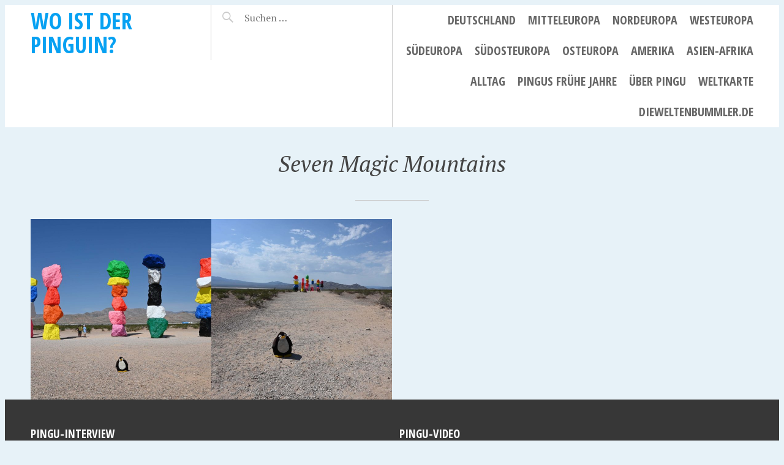

--- FILE ---
content_type: text/html; charset=utf-8
request_url: https://www.youtube-nocookie.com/embed/AbW5HqLNYJY
body_size: 44309
content:
<!DOCTYPE html><html lang="en" dir="ltr" data-cast-api-enabled="true"><head><meta name="viewport" content="width=device-width, initial-scale=1"><script nonce="A_tvVx3yTIGWboyuiZ3OKQ">if ('undefined' == typeof Symbol || 'undefined' == typeof Symbol.iterator) {delete Array.prototype.entries;}</script><style name="www-roboto" nonce="an2WRMO0gbYUmaF7BskRFg">@font-face{font-family:'Roboto';font-style:normal;font-weight:400;font-stretch:100%;src:url(//fonts.gstatic.com/s/roboto/v48/KFO7CnqEu92Fr1ME7kSn66aGLdTylUAMa3GUBHMdazTgWw.woff2)format('woff2');unicode-range:U+0460-052F,U+1C80-1C8A,U+20B4,U+2DE0-2DFF,U+A640-A69F,U+FE2E-FE2F;}@font-face{font-family:'Roboto';font-style:normal;font-weight:400;font-stretch:100%;src:url(//fonts.gstatic.com/s/roboto/v48/KFO7CnqEu92Fr1ME7kSn66aGLdTylUAMa3iUBHMdazTgWw.woff2)format('woff2');unicode-range:U+0301,U+0400-045F,U+0490-0491,U+04B0-04B1,U+2116;}@font-face{font-family:'Roboto';font-style:normal;font-weight:400;font-stretch:100%;src:url(//fonts.gstatic.com/s/roboto/v48/KFO7CnqEu92Fr1ME7kSn66aGLdTylUAMa3CUBHMdazTgWw.woff2)format('woff2');unicode-range:U+1F00-1FFF;}@font-face{font-family:'Roboto';font-style:normal;font-weight:400;font-stretch:100%;src:url(//fonts.gstatic.com/s/roboto/v48/KFO7CnqEu92Fr1ME7kSn66aGLdTylUAMa3-UBHMdazTgWw.woff2)format('woff2');unicode-range:U+0370-0377,U+037A-037F,U+0384-038A,U+038C,U+038E-03A1,U+03A3-03FF;}@font-face{font-family:'Roboto';font-style:normal;font-weight:400;font-stretch:100%;src:url(//fonts.gstatic.com/s/roboto/v48/KFO7CnqEu92Fr1ME7kSn66aGLdTylUAMawCUBHMdazTgWw.woff2)format('woff2');unicode-range:U+0302-0303,U+0305,U+0307-0308,U+0310,U+0312,U+0315,U+031A,U+0326-0327,U+032C,U+032F-0330,U+0332-0333,U+0338,U+033A,U+0346,U+034D,U+0391-03A1,U+03A3-03A9,U+03B1-03C9,U+03D1,U+03D5-03D6,U+03F0-03F1,U+03F4-03F5,U+2016-2017,U+2034-2038,U+203C,U+2040,U+2043,U+2047,U+2050,U+2057,U+205F,U+2070-2071,U+2074-208E,U+2090-209C,U+20D0-20DC,U+20E1,U+20E5-20EF,U+2100-2112,U+2114-2115,U+2117-2121,U+2123-214F,U+2190,U+2192,U+2194-21AE,U+21B0-21E5,U+21F1-21F2,U+21F4-2211,U+2213-2214,U+2216-22FF,U+2308-230B,U+2310,U+2319,U+231C-2321,U+2336-237A,U+237C,U+2395,U+239B-23B7,U+23D0,U+23DC-23E1,U+2474-2475,U+25AF,U+25B3,U+25B7,U+25BD,U+25C1,U+25CA,U+25CC,U+25FB,U+266D-266F,U+27C0-27FF,U+2900-2AFF,U+2B0E-2B11,U+2B30-2B4C,U+2BFE,U+3030,U+FF5B,U+FF5D,U+1D400-1D7FF,U+1EE00-1EEFF;}@font-face{font-family:'Roboto';font-style:normal;font-weight:400;font-stretch:100%;src:url(//fonts.gstatic.com/s/roboto/v48/KFO7CnqEu92Fr1ME7kSn66aGLdTylUAMaxKUBHMdazTgWw.woff2)format('woff2');unicode-range:U+0001-000C,U+000E-001F,U+007F-009F,U+20DD-20E0,U+20E2-20E4,U+2150-218F,U+2190,U+2192,U+2194-2199,U+21AF,U+21E6-21F0,U+21F3,U+2218-2219,U+2299,U+22C4-22C6,U+2300-243F,U+2440-244A,U+2460-24FF,U+25A0-27BF,U+2800-28FF,U+2921-2922,U+2981,U+29BF,U+29EB,U+2B00-2BFF,U+4DC0-4DFF,U+FFF9-FFFB,U+10140-1018E,U+10190-1019C,U+101A0,U+101D0-101FD,U+102E0-102FB,U+10E60-10E7E,U+1D2C0-1D2D3,U+1D2E0-1D37F,U+1F000-1F0FF,U+1F100-1F1AD,U+1F1E6-1F1FF,U+1F30D-1F30F,U+1F315,U+1F31C,U+1F31E,U+1F320-1F32C,U+1F336,U+1F378,U+1F37D,U+1F382,U+1F393-1F39F,U+1F3A7-1F3A8,U+1F3AC-1F3AF,U+1F3C2,U+1F3C4-1F3C6,U+1F3CA-1F3CE,U+1F3D4-1F3E0,U+1F3ED,U+1F3F1-1F3F3,U+1F3F5-1F3F7,U+1F408,U+1F415,U+1F41F,U+1F426,U+1F43F,U+1F441-1F442,U+1F444,U+1F446-1F449,U+1F44C-1F44E,U+1F453,U+1F46A,U+1F47D,U+1F4A3,U+1F4B0,U+1F4B3,U+1F4B9,U+1F4BB,U+1F4BF,U+1F4C8-1F4CB,U+1F4D6,U+1F4DA,U+1F4DF,U+1F4E3-1F4E6,U+1F4EA-1F4ED,U+1F4F7,U+1F4F9-1F4FB,U+1F4FD-1F4FE,U+1F503,U+1F507-1F50B,U+1F50D,U+1F512-1F513,U+1F53E-1F54A,U+1F54F-1F5FA,U+1F610,U+1F650-1F67F,U+1F687,U+1F68D,U+1F691,U+1F694,U+1F698,U+1F6AD,U+1F6B2,U+1F6B9-1F6BA,U+1F6BC,U+1F6C6-1F6CF,U+1F6D3-1F6D7,U+1F6E0-1F6EA,U+1F6F0-1F6F3,U+1F6F7-1F6FC,U+1F700-1F7FF,U+1F800-1F80B,U+1F810-1F847,U+1F850-1F859,U+1F860-1F887,U+1F890-1F8AD,U+1F8B0-1F8BB,U+1F8C0-1F8C1,U+1F900-1F90B,U+1F93B,U+1F946,U+1F984,U+1F996,U+1F9E9,U+1FA00-1FA6F,U+1FA70-1FA7C,U+1FA80-1FA89,U+1FA8F-1FAC6,U+1FACE-1FADC,U+1FADF-1FAE9,U+1FAF0-1FAF8,U+1FB00-1FBFF;}@font-face{font-family:'Roboto';font-style:normal;font-weight:400;font-stretch:100%;src:url(//fonts.gstatic.com/s/roboto/v48/KFO7CnqEu92Fr1ME7kSn66aGLdTylUAMa3OUBHMdazTgWw.woff2)format('woff2');unicode-range:U+0102-0103,U+0110-0111,U+0128-0129,U+0168-0169,U+01A0-01A1,U+01AF-01B0,U+0300-0301,U+0303-0304,U+0308-0309,U+0323,U+0329,U+1EA0-1EF9,U+20AB;}@font-face{font-family:'Roboto';font-style:normal;font-weight:400;font-stretch:100%;src:url(//fonts.gstatic.com/s/roboto/v48/KFO7CnqEu92Fr1ME7kSn66aGLdTylUAMa3KUBHMdazTgWw.woff2)format('woff2');unicode-range:U+0100-02BA,U+02BD-02C5,U+02C7-02CC,U+02CE-02D7,U+02DD-02FF,U+0304,U+0308,U+0329,U+1D00-1DBF,U+1E00-1E9F,U+1EF2-1EFF,U+2020,U+20A0-20AB,U+20AD-20C0,U+2113,U+2C60-2C7F,U+A720-A7FF;}@font-face{font-family:'Roboto';font-style:normal;font-weight:400;font-stretch:100%;src:url(//fonts.gstatic.com/s/roboto/v48/KFO7CnqEu92Fr1ME7kSn66aGLdTylUAMa3yUBHMdazQ.woff2)format('woff2');unicode-range:U+0000-00FF,U+0131,U+0152-0153,U+02BB-02BC,U+02C6,U+02DA,U+02DC,U+0304,U+0308,U+0329,U+2000-206F,U+20AC,U+2122,U+2191,U+2193,U+2212,U+2215,U+FEFF,U+FFFD;}@font-face{font-family:'Roboto';font-style:normal;font-weight:500;font-stretch:100%;src:url(//fonts.gstatic.com/s/roboto/v48/KFO7CnqEu92Fr1ME7kSn66aGLdTylUAMa3GUBHMdazTgWw.woff2)format('woff2');unicode-range:U+0460-052F,U+1C80-1C8A,U+20B4,U+2DE0-2DFF,U+A640-A69F,U+FE2E-FE2F;}@font-face{font-family:'Roboto';font-style:normal;font-weight:500;font-stretch:100%;src:url(//fonts.gstatic.com/s/roboto/v48/KFO7CnqEu92Fr1ME7kSn66aGLdTylUAMa3iUBHMdazTgWw.woff2)format('woff2');unicode-range:U+0301,U+0400-045F,U+0490-0491,U+04B0-04B1,U+2116;}@font-face{font-family:'Roboto';font-style:normal;font-weight:500;font-stretch:100%;src:url(//fonts.gstatic.com/s/roboto/v48/KFO7CnqEu92Fr1ME7kSn66aGLdTylUAMa3CUBHMdazTgWw.woff2)format('woff2');unicode-range:U+1F00-1FFF;}@font-face{font-family:'Roboto';font-style:normal;font-weight:500;font-stretch:100%;src:url(//fonts.gstatic.com/s/roboto/v48/KFO7CnqEu92Fr1ME7kSn66aGLdTylUAMa3-UBHMdazTgWw.woff2)format('woff2');unicode-range:U+0370-0377,U+037A-037F,U+0384-038A,U+038C,U+038E-03A1,U+03A3-03FF;}@font-face{font-family:'Roboto';font-style:normal;font-weight:500;font-stretch:100%;src:url(//fonts.gstatic.com/s/roboto/v48/KFO7CnqEu92Fr1ME7kSn66aGLdTylUAMawCUBHMdazTgWw.woff2)format('woff2');unicode-range:U+0302-0303,U+0305,U+0307-0308,U+0310,U+0312,U+0315,U+031A,U+0326-0327,U+032C,U+032F-0330,U+0332-0333,U+0338,U+033A,U+0346,U+034D,U+0391-03A1,U+03A3-03A9,U+03B1-03C9,U+03D1,U+03D5-03D6,U+03F0-03F1,U+03F4-03F5,U+2016-2017,U+2034-2038,U+203C,U+2040,U+2043,U+2047,U+2050,U+2057,U+205F,U+2070-2071,U+2074-208E,U+2090-209C,U+20D0-20DC,U+20E1,U+20E5-20EF,U+2100-2112,U+2114-2115,U+2117-2121,U+2123-214F,U+2190,U+2192,U+2194-21AE,U+21B0-21E5,U+21F1-21F2,U+21F4-2211,U+2213-2214,U+2216-22FF,U+2308-230B,U+2310,U+2319,U+231C-2321,U+2336-237A,U+237C,U+2395,U+239B-23B7,U+23D0,U+23DC-23E1,U+2474-2475,U+25AF,U+25B3,U+25B7,U+25BD,U+25C1,U+25CA,U+25CC,U+25FB,U+266D-266F,U+27C0-27FF,U+2900-2AFF,U+2B0E-2B11,U+2B30-2B4C,U+2BFE,U+3030,U+FF5B,U+FF5D,U+1D400-1D7FF,U+1EE00-1EEFF;}@font-face{font-family:'Roboto';font-style:normal;font-weight:500;font-stretch:100%;src:url(//fonts.gstatic.com/s/roboto/v48/KFO7CnqEu92Fr1ME7kSn66aGLdTylUAMaxKUBHMdazTgWw.woff2)format('woff2');unicode-range:U+0001-000C,U+000E-001F,U+007F-009F,U+20DD-20E0,U+20E2-20E4,U+2150-218F,U+2190,U+2192,U+2194-2199,U+21AF,U+21E6-21F0,U+21F3,U+2218-2219,U+2299,U+22C4-22C6,U+2300-243F,U+2440-244A,U+2460-24FF,U+25A0-27BF,U+2800-28FF,U+2921-2922,U+2981,U+29BF,U+29EB,U+2B00-2BFF,U+4DC0-4DFF,U+FFF9-FFFB,U+10140-1018E,U+10190-1019C,U+101A0,U+101D0-101FD,U+102E0-102FB,U+10E60-10E7E,U+1D2C0-1D2D3,U+1D2E0-1D37F,U+1F000-1F0FF,U+1F100-1F1AD,U+1F1E6-1F1FF,U+1F30D-1F30F,U+1F315,U+1F31C,U+1F31E,U+1F320-1F32C,U+1F336,U+1F378,U+1F37D,U+1F382,U+1F393-1F39F,U+1F3A7-1F3A8,U+1F3AC-1F3AF,U+1F3C2,U+1F3C4-1F3C6,U+1F3CA-1F3CE,U+1F3D4-1F3E0,U+1F3ED,U+1F3F1-1F3F3,U+1F3F5-1F3F7,U+1F408,U+1F415,U+1F41F,U+1F426,U+1F43F,U+1F441-1F442,U+1F444,U+1F446-1F449,U+1F44C-1F44E,U+1F453,U+1F46A,U+1F47D,U+1F4A3,U+1F4B0,U+1F4B3,U+1F4B9,U+1F4BB,U+1F4BF,U+1F4C8-1F4CB,U+1F4D6,U+1F4DA,U+1F4DF,U+1F4E3-1F4E6,U+1F4EA-1F4ED,U+1F4F7,U+1F4F9-1F4FB,U+1F4FD-1F4FE,U+1F503,U+1F507-1F50B,U+1F50D,U+1F512-1F513,U+1F53E-1F54A,U+1F54F-1F5FA,U+1F610,U+1F650-1F67F,U+1F687,U+1F68D,U+1F691,U+1F694,U+1F698,U+1F6AD,U+1F6B2,U+1F6B9-1F6BA,U+1F6BC,U+1F6C6-1F6CF,U+1F6D3-1F6D7,U+1F6E0-1F6EA,U+1F6F0-1F6F3,U+1F6F7-1F6FC,U+1F700-1F7FF,U+1F800-1F80B,U+1F810-1F847,U+1F850-1F859,U+1F860-1F887,U+1F890-1F8AD,U+1F8B0-1F8BB,U+1F8C0-1F8C1,U+1F900-1F90B,U+1F93B,U+1F946,U+1F984,U+1F996,U+1F9E9,U+1FA00-1FA6F,U+1FA70-1FA7C,U+1FA80-1FA89,U+1FA8F-1FAC6,U+1FACE-1FADC,U+1FADF-1FAE9,U+1FAF0-1FAF8,U+1FB00-1FBFF;}@font-face{font-family:'Roboto';font-style:normal;font-weight:500;font-stretch:100%;src:url(//fonts.gstatic.com/s/roboto/v48/KFO7CnqEu92Fr1ME7kSn66aGLdTylUAMa3OUBHMdazTgWw.woff2)format('woff2');unicode-range:U+0102-0103,U+0110-0111,U+0128-0129,U+0168-0169,U+01A0-01A1,U+01AF-01B0,U+0300-0301,U+0303-0304,U+0308-0309,U+0323,U+0329,U+1EA0-1EF9,U+20AB;}@font-face{font-family:'Roboto';font-style:normal;font-weight:500;font-stretch:100%;src:url(//fonts.gstatic.com/s/roboto/v48/KFO7CnqEu92Fr1ME7kSn66aGLdTylUAMa3KUBHMdazTgWw.woff2)format('woff2');unicode-range:U+0100-02BA,U+02BD-02C5,U+02C7-02CC,U+02CE-02D7,U+02DD-02FF,U+0304,U+0308,U+0329,U+1D00-1DBF,U+1E00-1E9F,U+1EF2-1EFF,U+2020,U+20A0-20AB,U+20AD-20C0,U+2113,U+2C60-2C7F,U+A720-A7FF;}@font-face{font-family:'Roboto';font-style:normal;font-weight:500;font-stretch:100%;src:url(//fonts.gstatic.com/s/roboto/v48/KFO7CnqEu92Fr1ME7kSn66aGLdTylUAMa3yUBHMdazQ.woff2)format('woff2');unicode-range:U+0000-00FF,U+0131,U+0152-0153,U+02BB-02BC,U+02C6,U+02DA,U+02DC,U+0304,U+0308,U+0329,U+2000-206F,U+20AC,U+2122,U+2191,U+2193,U+2212,U+2215,U+FEFF,U+FFFD;}</style><script name="www-roboto" nonce="A_tvVx3yTIGWboyuiZ3OKQ">if (document.fonts && document.fonts.load) {document.fonts.load("400 10pt Roboto", "E"); document.fonts.load("500 10pt Roboto", "E");}</script><link rel="stylesheet" href="/s/player/c9168c90/www-player.css" name="www-player" nonce="an2WRMO0gbYUmaF7BskRFg"><style nonce="an2WRMO0gbYUmaF7BskRFg">html {overflow: hidden;}body {font: 12px Roboto, Arial, sans-serif; background-color: #000; color: #fff; height: 100%; width: 100%; overflow: hidden; position: absolute; margin: 0; padding: 0;}#player {width: 100%; height: 100%;}h1 {text-align: center; color: #fff;}h3 {margin-top: 6px; margin-bottom: 3px;}.player-unavailable {position: absolute; top: 0; left: 0; right: 0; bottom: 0; padding: 25px; font-size: 13px; background: url(/img/meh7.png) 50% 65% no-repeat;}.player-unavailable .message {text-align: left; margin: 0 -5px 15px; padding: 0 5px 14px; border-bottom: 1px solid #888; font-size: 19px; font-weight: normal;}.player-unavailable a {color: #167ac6; text-decoration: none;}</style><script nonce="A_tvVx3yTIGWboyuiZ3OKQ">var ytcsi={gt:function(n){n=(n||"")+"data_";return ytcsi[n]||(ytcsi[n]={tick:{},info:{},gel:{preLoggedGelInfos:[]}})},now:window.performance&&window.performance.timing&&window.performance.now&&window.performance.timing.navigationStart?function(){return window.performance.timing.navigationStart+window.performance.now()}:function(){return(new Date).getTime()},tick:function(l,t,n){var ticks=ytcsi.gt(n).tick;var v=t||ytcsi.now();if(ticks[l]){ticks["_"+l]=ticks["_"+l]||[ticks[l]];ticks["_"+l].push(v)}ticks[l]=
v},info:function(k,v,n){ytcsi.gt(n).info[k]=v},infoGel:function(p,n){ytcsi.gt(n).gel.preLoggedGelInfos.push(p)},setStart:function(t,n){ytcsi.tick("_start",t,n)}};
(function(w,d){function isGecko(){if(!w.navigator)return false;try{if(w.navigator.userAgentData&&w.navigator.userAgentData.brands&&w.navigator.userAgentData.brands.length){var brands=w.navigator.userAgentData.brands;var i=0;for(;i<brands.length;i++)if(brands[i]&&brands[i].brand==="Firefox")return true;return false}}catch(e){setTimeout(function(){throw e;})}if(!w.navigator.userAgent)return false;var ua=w.navigator.userAgent;return ua.indexOf("Gecko")>0&&ua.toLowerCase().indexOf("webkit")<0&&ua.indexOf("Edge")<
0&&ua.indexOf("Trident")<0&&ua.indexOf("MSIE")<0}ytcsi.setStart(w.performance?w.performance.timing.responseStart:null);var isPrerender=(d.visibilityState||d.webkitVisibilityState)=="prerender";var vName=!d.visibilityState&&d.webkitVisibilityState?"webkitvisibilitychange":"visibilitychange";if(isPrerender){var startTick=function(){ytcsi.setStart();d.removeEventListener(vName,startTick)};d.addEventListener(vName,startTick,false)}if(d.addEventListener)d.addEventListener(vName,function(){ytcsi.tick("vc")},
false);if(isGecko()){var isHidden=(d.visibilityState||d.webkitVisibilityState)=="hidden";if(isHidden)ytcsi.tick("vc")}var slt=function(el,t){setTimeout(function(){var n=ytcsi.now();el.loadTime=n;if(el.slt)el.slt()},t)};w.__ytRIL=function(el){if(!el.getAttribute("data-thumb"))if(w.requestAnimationFrame)w.requestAnimationFrame(function(){slt(el,0)});else slt(el,16)}})(window,document);
</script><script nonce="A_tvVx3yTIGWboyuiZ3OKQ">var ytcfg={d:function(){return window.yt&&yt.config_||ytcfg.data_||(ytcfg.data_={})},get:function(k,o){return k in ytcfg.d()?ytcfg.d()[k]:o},set:function(){var a=arguments;if(a.length>1)ytcfg.d()[a[0]]=a[1];else{var k;for(k in a[0])ytcfg.d()[k]=a[0][k]}}};
ytcfg.set({"CLIENT_CANARY_STATE":"none","DEVICE":"cbr\u003dChrome\u0026cbrand\u003dapple\u0026cbrver\u003d131.0.0.0\u0026ceng\u003dWebKit\u0026cengver\u003d537.36\u0026cos\u003dMacintosh\u0026cosver\u003d10_15_7\u0026cplatform\u003dDESKTOP","EVENT_ID":"qjB0acjyDfqj_bkP6peeIQ","EXPERIMENT_FLAGS":{"ab_det_apb_b":true,"ab_det_apm":true,"ab_det_el_h":true,"ab_det_em_inj":true,"ab_l_sig_st":true,"ab_l_sig_st_e":true,"action_companion_center_align_description":true,"allow_skip_networkless":true,"always_send_and_write":true,"att_web_record_metrics":true,"attmusi":true,"c3_enable_button_impression_logging":true,"c3_watch_page_component":true,"cancel_pending_navs":true,"clean_up_manual_attribution_header":true,"config_age_report_killswitch":true,"cow_optimize_idom_compat":true,"csi_on_gel":true,"delhi_mweb_colorful_sd":true,"delhi_mweb_colorful_sd_v2":true,"deprecate_pair_servlet_enabled":true,"desktop_sparkles_light_cta_button":true,"disable_cached_masthead_data":true,"disable_child_node_auto_formatted_strings":true,"disable_log_to_visitor_layer":true,"disable_pacf_logging_for_memory_limited_tv":true,"embeds_enable_eid_enforcement_for_youtube":true,"embeds_enable_info_panel_dismissal":true,"embeds_enable_pfp_always_unbranded":true,"embeds_muted_autoplay_sound_fix":true,"embeds_serve_es6_client":true,"embeds_web_nwl_disable_nocookie":true,"embeds_web_updated_shorts_definition_fix":true,"enable_active_view_display_ad_renderer_web_home":true,"enable_ad_disclosure_banner_a11y_fix":true,"enable_client_sli_logging":true,"enable_client_streamz_web":true,"enable_client_ve_spec":true,"enable_cloud_save_error_popup_after_retry":true,"enable_dai_sdf_h5_preroll":true,"enable_datasync_id_header_in_web_vss_pings":true,"enable_default_mono_cta_migration_web_client":true,"enable_docked_chat_messages":true,"enable_drop_shadow_experiment":true,"enable_entity_store_from_dependency_injection":true,"enable_inline_muted_playback_on_web_search":true,"enable_inline_muted_playback_on_web_search_for_vdc":true,"enable_inline_muted_playback_on_web_search_for_vdcb":true,"enable_is_mini_app_page_active_bugfix":true,"enable_logging_first_user_action_after_game_ready":true,"enable_ltc_param_fetch_from_innertube":true,"enable_masthead_mweb_padding_fix":true,"enable_menu_renderer_button_in_mweb_hclr":true,"enable_mini_app_command_handler_mweb_fix":true,"enable_mini_guide_downloads_item":true,"enable_mixed_direction_formatted_strings":true,"enable_mweb_new_caption_language_picker":true,"enable_names_handles_account_switcher":true,"enable_network_request_logging_on_game_events":true,"enable_new_paid_product_placement":true,"enable_open_in_new_tab_icon_for_short_dr_for_desktop_search":true,"enable_open_yt_content":true,"enable_origin_query_parameter_bugfix":true,"enable_pause_ads_on_ytv_html5":true,"enable_payments_purchase_manager":true,"enable_pdp_icon_prefetch":true,"enable_pl_r_si_fa":true,"enable_place_pivot_url":true,"enable_pv_screen_modern_text":true,"enable_removing_navbar_title_on_hashtag_page_mweb":true,"enable_rta_manager":true,"enable_sdf_companion_h5":true,"enable_sdf_dai_h5_midroll":true,"enable_sdf_h5_endemic_mid_post_roll":true,"enable_sdf_on_h5_unplugged_vod_midroll":true,"enable_sdf_shorts_player_bytes_h5":true,"enable_sending_unwrapped_game_audio_as_serialized_metadata":true,"enable_sfv_effect_pivot_url":true,"enable_shorts_new_carousel":true,"enable_skip_ad_guidance_prompt":true,"enable_skippable_ads_for_unplugged_ad_pod":true,"enable_smearing_expansion_dai":true,"enable_time_out_messages":true,"enable_timeline_view_modern_transcript_fe":true,"enable_video_display_compact_button_group_for_desktop_search":true,"enable_web_delhi_icons":true,"enable_web_home_top_landscape_image_layout_level_click":true,"enable_web_tiered_gel":true,"enable_window_constrained_buy_flow_dialog":true,"enable_wiz_queue_effect_and_on_init_initial_runs":true,"enable_ypc_spinners":true,"enable_yt_ata_iframe_authuser":true,"export_networkless_options":true,"export_player_version_to_ytconfig":true,"fill_single_video_with_notify_to_lasr":true,"fix_ad_miniplayer_controls_rendering":true,"fix_ads_tracking_for_swf_config_deprecation_mweb":true,"h5_companion_enable_adcpn_macro_substitution_for_click_pings":true,"h5_inplayer_enable_adcpn_macro_substitution_for_click_pings":true,"h5_reset_cache_and_filter_before_update_masthead":true,"hide_channel_creation_title_for_mweb":true,"high_ccv_client_side_caching_h5":true,"html5_log_trigger_events_with_debug_data":true,"html5_ssdai_enable_media_end_cue_range":true,"il_attach_cache_limit":true,"il_use_view_model_logging_context":true,"is_browser_support_for_webcam_streaming":true,"json_condensed_response":true,"kev_adb_pg":true,"kevlar_gel_error_routing":true,"kevlar_watch_cinematics":true,"live_chat_enable_controller_extraction":true,"live_chat_enable_rta_manager":true,"log_click_with_layer_from_element_in_command_handler":true,"mdx_enable_privacy_disclosure_ui":true,"mdx_load_cast_api_bootstrap_script":true,"medium_progress_bar_modification":true,"migrate_remaining_web_ad_badges_to_innertube":true,"mobile_account_menu_refresh":true,"mweb_account_linking_noapp":true,"mweb_after_render_to_scheduler":true,"mweb_allow_modern_search_suggest_behavior":true,"mweb_animated_actions":true,"mweb_app_upsell_button_direct_to_app":true,"mweb_c3_enable_adaptive_signals":true,"mweb_c3_library_page_enable_recent_shelf":true,"mweb_c3_remove_web_navigation_endpoint_data":true,"mweb_c3_use_canonical_from_player_response":true,"mweb_cinematic_watch":true,"mweb_command_handler":true,"mweb_delay_watch_initial_data":true,"mweb_disable_searchbar_scroll":true,"mweb_enable_browse_chunks":true,"mweb_enable_fine_scrubbing_for_recs":true,"mweb_enable_keto_batch_player_fullscreen":true,"mweb_enable_keto_batch_player_progress_bar":true,"mweb_enable_keto_batch_player_tooltips":true,"mweb_enable_lockup_view_model_for_ucp":true,"mweb_enable_mix_panel_title_metadata":true,"mweb_enable_more_drawer":true,"mweb_enable_optional_fullscreen_landscape_locking":true,"mweb_enable_overlay_touch_manager":true,"mweb_enable_premium_carve_out_fix":true,"mweb_enable_refresh_detection":true,"mweb_enable_search_imp":true,"mweb_enable_shorts_pivot_button":true,"mweb_enable_shorts_video_preload":true,"mweb_enable_skippables_on_jio_phone":true,"mweb_enable_two_line_title_on_shorts":true,"mweb_enable_varispeed_controller":true,"mweb_enable_watch_feed_infinite_scroll":true,"mweb_enable_wrapped_unplugged_pause_membership_dialog_renderer":true,"mweb_fix_monitor_visibility_after_render":true,"mweb_force_ios_fallback_to_native_control":true,"mweb_fp_auto_fullscreen":true,"mweb_fullscreen_controls":true,"mweb_fullscreen_controls_action_buttons":true,"mweb_fullscreen_watch_system":true,"mweb_home_reactive_shorts":true,"mweb_innertube_search_command":true,"mweb_lang_in_html":true,"mweb_like_button_synced_with_entities":true,"mweb_logo_use_home_page_ve":true,"mweb_native_control_in_faux_fullscreen_shared":true,"mweb_player_control_on_hover":true,"mweb_player_delhi_dtts":true,"mweb_player_settings_use_bottom_sheet":true,"mweb_player_show_previous_next_buttons_in_playlist":true,"mweb_player_skip_no_op_state_changes":true,"mweb_player_user_select_none":true,"mweb_playlist_engagement_panel":true,"mweb_progress_bar_seek_on_mouse_click":true,"mweb_pull_2_full":true,"mweb_pull_2_full_enable_touch_handlers":true,"mweb_schedule_warm_watch_response":true,"mweb_searchbox_legacy_navigation":true,"mweb_see_fewer_shorts":true,"mweb_shorts_comments_panel_id_change":true,"mweb_shorts_early_continuation":true,"mweb_show_ios_smart_banner":true,"mweb_show_sign_in_button_from_header":true,"mweb_use_server_url_on_startup":true,"mweb_watch_captions_enable_auto_translate":true,"mweb_watch_captions_set_default_size":true,"mweb_watch_stop_scheduler_on_player_response":true,"mweb_watchfeed_big_thumbnails":true,"mweb_yt_searchbox":true,"networkless_logging":true,"no_client_ve_attach_unless_shown":true,"pageid_as_header_web":true,"playback_settings_use_switch_menu":true,"player_controls_autonav_fix":true,"player_controls_skip_double_signal_update":true,"polymer_bad_build_labels":true,"polymer_verifiy_app_state":true,"qoe_send_and_write":true,"remove_chevron_from_ad_disclosure_banner_h5":true,"remove_masthead_channel_banner_on_refresh":true,"remove_slot_id_exited_trigger_for_dai_in_player_slot_expire":true,"replace_client_url_parsing_with_server_signal":true,"service_worker_enabled":true,"service_worker_push_enabled":true,"service_worker_push_home_page_prompt":true,"service_worker_push_watch_page_prompt":true,"shell_load_gcf":true,"shorten_initial_gel_batch_timeout":true,"should_use_yt_voice_endpoint_in_kaios":true,"smarter_ve_dedupping":true,"speedmaster_no_seek":true,"stop_handling_click_for_non_rendering_overlay_layout":true,"suppress_error_204_logging":true,"synced_panel_scrolling_controller":true,"use_event_time_ms_header":true,"use_fifo_for_networkless":true,"use_request_time_ms_header":true,"use_session_based_sampling":true,"use_thumbnail_overlay_time_status_renderer_for_live_badge":true,"vss_final_ping_send_and_write":true,"vss_playback_use_send_and_write":true,"web_adaptive_repeat_ase":true,"web_always_load_chat_support":true,"web_animated_like":true,"web_api_url":true,"web_attributed_string_deep_equal_bugfix":true,"web_autonav_allow_off_by_default":true,"web_button_vm_refactor_disabled":true,"web_c3_log_app_init_finish":true,"web_csi_action_sampling_enabled":true,"web_dedupe_ve_grafting":true,"web_disable_backdrop_filter":true,"web_enable_ab_rsp_cl":true,"web_enable_course_icon_update":true,"web_enable_error_204":true,"web_fix_segmented_like_dislike_undefined":true,"web_gcf_hashes_innertube":true,"web_gel_timeout_cap":true,"web_metadata_carousel_elref_bugfix":true,"web_parent_target_for_sheets":true,"web_persist_server_autonav_state_on_client":true,"web_playback_associated_log_ctt":true,"web_playback_associated_ve":true,"web_prefetch_preload_video":true,"web_progress_bar_draggable":true,"web_resizable_advertiser_banner_on_masthead_safari_fix":true,"web_shorts_just_watched_on_channel_and_pivot_study":true,"web_shorts_just_watched_overlay":true,"web_update_panel_visibility_logging_fix":true,"web_video_attribute_view_model_a11y_fix":true,"web_watch_controls_state_signals":true,"web_wiz_attributed_string":true,"webfe_mweb_watch_microdata":true,"webfe_watch_shorts_canonical_url_fix":true,"webpo_exit_on_net_err":true,"wiz_diff_overwritable":true,"woffle_used_state_report":true,"wpo_gel_strz":true,"H5_async_logging_delay_ms":30000.0,"attention_logging_scroll_throttle":500.0,"autoplay_pause_by_lact_sampling_fraction":0.0,"cinematic_watch_effect_opacity":0.4,"log_window_onerror_fraction":0.1,"speedmaster_playback_rate":2.0,"tv_pacf_logging_sample_rate":0.01,"web_attention_logging_scroll_throttle":500.0,"web_load_prediction_threshold":0.1,"web_navigation_prediction_threshold":0.1,"web_pbj_log_warning_rate":0.0,"web_system_health_fraction":0.01,"ytidb_transaction_ended_event_rate_limit":0.02,"active_time_update_interval_ms":10000,"att_init_delay":500,"autoplay_pause_by_lact_sec":0,"botguard_async_snapshot_timeout_ms":3000,"check_navigator_accuracy_timeout_ms":0,"cinematic_watch_css_filter_blur_strength":40,"cinematic_watch_fade_out_duration":500,"close_webview_delay_ms":100,"cloud_save_game_data_rate_limit_ms":3000,"compression_disable_point":10,"custom_active_view_tos_timeout_ms":3600000,"embeds_widget_poll_interval_ms":0,"gel_min_batch_size":3,"gel_queue_timeout_max_ms":60000,"get_async_timeout_ms":60000,"hide_cta_for_home_web_video_ads_animate_in_time":2,"html5_byterate_soft_cap":0,"initial_gel_batch_timeout":2000,"max_body_size_to_compress":500000,"max_prefetch_window_sec_for_livestream_optimization":10,"min_prefetch_offset_sec_for_livestream_optimization":20,"mini_app_container_iframe_src_update_delay_ms":0,"multiple_preview_news_duration_time":11000,"mweb_c3_toast_duration_ms":5000,"mweb_deep_link_fallback_timeout_ms":10000,"mweb_delay_response_received_actions":100,"mweb_fp_dpad_rate_limit_ms":0,"mweb_fp_dpad_watch_title_clamp_lines":0,"mweb_history_manager_cache_size":100,"mweb_ios_fullscreen_playback_transition_delay_ms":500,"mweb_ios_fullscreen_system_pause_epilson_ms":0,"mweb_override_response_store_expiration_ms":0,"mweb_shorts_early_continuation_trigger_threshold":4,"mweb_w2w_max_age_seconds":0,"mweb_watch_captions_default_size":2,"neon_dark_launch_gradient_count":0,"network_polling_interval":30000,"play_click_interval_ms":30000,"play_ping_interval_ms":10000,"prefetch_comments_ms_after_video":0,"send_config_hash_timer":0,"service_worker_push_logged_out_prompt_watches":-1,"service_worker_push_prompt_cap":-1,"service_worker_push_prompt_delay_microseconds":3888000000000,"slow_compressions_before_abandon_count":4,"speedmaster_cancellation_movement_dp":10,"speedmaster_touch_activation_ms":500,"web_attention_logging_throttle":500,"web_foreground_heartbeat_interval_ms":28000,"web_gel_debounce_ms":10000,"web_logging_max_batch":100,"web_max_tracing_events":50,"web_tracing_session_replay":0,"wil_icon_max_concurrent_fetches":9999,"ytidb_remake_db_retries":3,"ytidb_reopen_db_retries":3,"WebClientReleaseProcessCritical__youtube_embeds_client_version_override":"","WebClientReleaseProcessCritical__youtube_embeds_web_client_version_override":"","WebClientReleaseProcessCritical__youtube_mweb_client_version_override":"","debug_forced_internalcountrycode":"","embeds_web_synth_ch_headers_banned_urls_regex":"","enable_web_media_service":"DISABLED","il_payload_scraping":"","live_chat_unicode_emoji_json_url":"https://www.gstatic.com/youtube/img/emojis/emojis-svg-9.json","mweb_deep_link_feature_tag_suffix":"11268432","mweb_enable_shorts_innertube_player_prefetch_trigger":"NONE","mweb_fp_dpad":"home,search,browse,channel,create_channel,experiments,settings,trending,oops,404,paid_memberships,sponsorship,premium,shorts","mweb_fp_dpad_linear_navigation":"","mweb_fp_dpad_linear_navigation_visitor":"","mweb_fp_dpad_visitor":"","mweb_preload_video_by_player_vars":"","place_pivot_triggering_container_alternate":"","place_pivot_triggering_counterfactual_container_alternate":"","service_worker_push_force_notification_prompt_tag":"1","service_worker_scope":"/","suggest_exp_str":"","web_client_version_override":"","kevlar_command_handler_command_banlist":[],"mini_app_ids_without_game_ready":["UgkxHHtsak1SC8mRGHMZewc4HzeAY3yhPPmJ","Ugkx7OgzFqE6z_5Mtf4YsotGfQNII1DF_RBm"],"web_op_signal_type_banlist":[],"web_tracing_enabled_spans":["event","command"]},"GAPI_HINT_PARAMS":"m;/_/scs/abc-static/_/js/k\u003dgapi.gapi.en.FZb77tO2YW4.O/d\u003d1/rs\u003dAHpOoo8lqavmo6ayfVxZovyDiP6g3TOVSQ/m\u003d__features__","GAPI_HOST":"https://apis.google.com","GAPI_LOCALE":"en_US","GL":"US","HL":"en","HTML_DIR":"ltr","HTML_LANG":"en","INNERTUBE_API_KEY":"AIzaSyAO_FJ2SlqU8Q4STEHLGCilw_Y9_11qcW8","INNERTUBE_API_VERSION":"v1","INNERTUBE_CLIENT_NAME":"WEB_EMBEDDED_PLAYER","INNERTUBE_CLIENT_VERSION":"1.20260122.10.00","INNERTUBE_CONTEXT":{"client":{"hl":"en","gl":"US","remoteHost":"3.17.183.234","deviceMake":"Apple","deviceModel":"","visitorData":"Cgt5LUJtekRrV2JEdyiq4dDLBjIKCgJVUxIEGgAgbg%3D%3D","userAgent":"Mozilla/5.0 (Macintosh; Intel Mac OS X 10_15_7) AppleWebKit/537.36 (KHTML, like Gecko) Chrome/131.0.0.0 Safari/537.36; ClaudeBot/1.0; +claudebot@anthropic.com),gzip(gfe)","clientName":"WEB_EMBEDDED_PLAYER","clientVersion":"1.20260122.10.00","osName":"Macintosh","osVersion":"10_15_7","originalUrl":"https://www.youtube-nocookie.com/embed/AbW5HqLNYJY","platform":"DESKTOP","clientFormFactor":"UNKNOWN_FORM_FACTOR","configInfo":{"appInstallData":"[base64]"},"browserName":"Chrome","browserVersion":"131.0.0.0","acceptHeader":"text/html,application/xhtml+xml,application/xml;q\u003d0.9,image/webp,image/apng,*/*;q\u003d0.8,application/signed-exchange;v\u003db3;q\u003d0.9","deviceExperimentId":"ChxOelU1T0RjMU1UazNPVEU1T0RNek56Y3lOUT09EKrh0MsGGKrh0MsG","rolloutToken":"CO_T36WhrtGgrQEQmoPG3JKjkgMYmoPG3JKjkgM%3D"},"user":{"lockedSafetyMode":false},"request":{"useSsl":true},"clickTracking":{"clickTrackingParams":"IhMIyO/F3JKjkgMV+lE/AR3qiycE"},"thirdParty":{"embeddedPlayerContext":{"embeddedPlayerEncryptedContext":"AD5ZzFTNmMk_b9bIt8atXhoPy3LSG0G_CMD2mSkvBnB-XQFZyoYo4Eq27Z-ueIdESk1uCRCV2DqTkPBswSYELG6d_3D3j_5PpQmXNDuczC54p-sQWEEoVBbvu1FgJqpenL_f-nITYwSUo_ol_0Wi18OgvuSCHKZRrSsYRuct6y8iCAl1UlZPxV9z","ancestorOriginsSupported":false}}},"INNERTUBE_CONTEXT_CLIENT_NAME":56,"INNERTUBE_CONTEXT_CLIENT_VERSION":"1.20260122.10.00","INNERTUBE_CONTEXT_GL":"US","INNERTUBE_CONTEXT_HL":"en","LATEST_ECATCHER_SERVICE_TRACKING_PARAMS":{"client.name":"WEB_EMBEDDED_PLAYER","client.jsfeat":"2021"},"LOGGED_IN":false,"PAGE_BUILD_LABEL":"youtube.embeds.web_20260122_10_RC00","PAGE_CL":859848483,"SERVER_NAME":"WebFE","VISITOR_DATA":"Cgt5LUJtekRrV2JEdyiq4dDLBjIKCgJVUxIEGgAgbg%3D%3D","WEB_PLAYER_CONTEXT_CONFIGS":{"WEB_PLAYER_CONTEXT_CONFIG_ID_EMBEDDED_PLAYER":{"rootElementId":"movie_player","jsUrl":"/s/player/c9168c90/player_ias.vflset/en_US/base.js","cssUrl":"/s/player/c9168c90/www-player.css","contextId":"WEB_PLAYER_CONTEXT_CONFIG_ID_EMBEDDED_PLAYER","eventLabel":"embedded","contentRegion":"US","hl":"en_US","hostLanguage":"en","innertubeApiKey":"AIzaSyAO_FJ2SlqU8Q4STEHLGCilw_Y9_11qcW8","innertubeApiVersion":"v1","innertubeContextClientVersion":"1.20260122.10.00","device":{"brand":"apple","model":"","browser":"Chrome","browserVersion":"131.0.0.0","os":"Macintosh","osVersion":"10_15_7","platform":"DESKTOP","interfaceName":"WEB_EMBEDDED_PLAYER","interfaceVersion":"1.20260122.10.00"},"serializedExperimentIds":"24004644,51010235,51063643,51098299,51204329,51222973,51340662,51349914,51353393,51366423,51372679,51389629,51404808,51404810,51489567,51490331,51500051,51505436,51526266,51530495,51534669,51560386,51564352,51565115,51566373,51578632,51583568,51583821,51585555,51586115,51605258,51605395,51609829,51611457,51615068,51620867,51621065,51622844,51631301,51632249,51637029,51638271,51638932,51648336,51656216,51672162,51681662,51683502,51684302,51684307,51691590,51693510,51693995,51696107,51696619,51697032,51700777,51705183,51711227,51712601,51713237,51714463,51715040,51719095,51719112,51719411,51719628,51732102,51735452,51737134,51737677,51738919,51740811,51742829,51742876,51744562,51747794,51749572,51751854,51754302","serializedExperimentFlags":"H5_async_logging_delay_ms\u003d30000.0\u0026PlayerWeb__h5_enable_advisory_rating_restrictions\u003dtrue\u0026a11y_h5_associate_survey_question\u003dtrue\u0026ab_det_apb_b\u003dtrue\u0026ab_det_apm\u003dtrue\u0026ab_det_el_h\u003dtrue\u0026ab_det_em_inj\u003dtrue\u0026ab_l_sig_st\u003dtrue\u0026ab_l_sig_st_e\u003dtrue\u0026action_companion_center_align_description\u003dtrue\u0026ad_pod_disable_companion_persist_ads_quality\u003dtrue\u0026add_stmp_logs_for_voice_boost\u003dtrue\u0026allow_autohide_on_paused_videos\u003dtrue\u0026allow_drm_override\u003dtrue\u0026allow_live_autoplay\u003dtrue\u0026allow_poltergust_autoplay\u003dtrue\u0026allow_skip_networkless\u003dtrue\u0026allow_vp9_1080p_mq_enc\u003dtrue\u0026always_cache_redirect_endpoint\u003dtrue\u0026always_send_and_write\u003dtrue\u0026annotation_module_vast_cards_load_logging_fraction\u003d1.0\u0026assign_drm_family_by_format\u003dtrue\u0026att_web_record_metrics\u003dtrue\u0026attention_logging_scroll_throttle\u003d500.0\u0026attmusi\u003dtrue\u0026autoplay_time\u003d10000\u0026autoplay_time_for_fullscreen\u003d-1\u0026autoplay_time_for_music_content\u003d-1\u0026bg_vm_reinit_threshold\u003d7200000\u0026blocked_packages_for_sps\u003d[]\u0026botguard_async_snapshot_timeout_ms\u003d3000\u0026captions_url_add_ei\u003dtrue\u0026check_navigator_accuracy_timeout_ms\u003d0\u0026clean_up_manual_attribution_header\u003dtrue\u0026compression_disable_point\u003d10\u0026cow_optimize_idom_compat\u003dtrue\u0026csi_on_gel\u003dtrue\u0026custom_active_view_tos_timeout_ms\u003d3600000\u0026dash_manifest_version\u003d5\u0026debug_bandaid_hostname\u003d\u0026debug_bandaid_port\u003d0\u0026debug_sherlog_username\u003d\u0026delhi_modern_player_default_thumbnail_percentage\u003d0.0\u0026delhi_modern_player_faster_autohide_delay_ms\u003d2000\u0026delhi_modern_player_pause_thumbnail_percentage\u003d0.6\u0026delhi_modern_web_player_blending_mode\u003d\u0026delhi_modern_web_player_disable_frosted_glass\u003dtrue\u0026delhi_modern_web_player_horizontal_volume_controls\u003dtrue\u0026delhi_modern_web_player_lhs_volume_controls\u003dtrue\u0026delhi_modern_web_player_responsive_compact_controls_threshold\u003d0\u0026deprecate_22\u003dtrue\u0026deprecate_delay_ping\u003dtrue\u0026deprecate_pair_servlet_enabled\u003dtrue\u0026desktop_sparkles_light_cta_button\u003dtrue\u0026disable_av1_setting\u003dtrue\u0026disable_branding_context\u003dtrue\u0026disable_cached_masthead_data\u003dtrue\u0026disable_channel_id_check_for_suspended_channels\u003dtrue\u0026disable_child_node_auto_formatted_strings\u003dtrue\u0026disable_lifa_for_supex_users\u003dtrue\u0026disable_log_to_visitor_layer\u003dtrue\u0026disable_mdx_connection_in_mdx_module_for_music_web\u003dtrue\u0026disable_pacf_logging_for_memory_limited_tv\u003dtrue\u0026disable_reduced_fullscreen_autoplay_countdown_for_minors\u003dtrue\u0026disable_reel_item_watch_format_filtering\u003dtrue\u0026disable_threegpp_progressive_formats\u003dtrue\u0026disable_touch_events_on_skip_button\u003dtrue\u0026edge_encryption_fill_primary_key_version\u003dtrue\u0026embeds_enable_info_panel_dismissal\u003dtrue\u0026embeds_enable_move_set_center_crop_to_public\u003dtrue\u0026embeds_enable_per_video_embed_config\u003dtrue\u0026embeds_enable_pfp_always_unbranded\u003dtrue\u0026embeds_web_lite_mode\u003d1\u0026embeds_web_nwl_disable_nocookie\u003dtrue\u0026embeds_web_synth_ch_headers_banned_urls_regex\u003d\u0026enable_active_view_display_ad_renderer_web_home\u003dtrue\u0026enable_active_view_lr_shorts_video\u003dtrue\u0026enable_active_view_web_shorts_video\u003dtrue\u0026enable_ad_cpn_macro_substitution_for_click_pings\u003dtrue\u0026enable_ad_disclosure_banner_a11y_fix\u003dtrue\u0026enable_antiscraping_web_player_expired\u003dtrue\u0026enable_app_promo_endcap_eml_on_tablet\u003dtrue\u0026enable_batched_cross_device_pings_in_gel_fanout\u003dtrue\u0026enable_cast_for_web_unplugged\u003dtrue\u0026enable_cast_on_music_web\u003dtrue\u0026enable_cipher_for_manifest_urls\u003dtrue\u0026enable_cleanup_masthead_autoplay_hack_fix\u003dtrue\u0026enable_client_page_id_header_for_first_party_pings\u003dtrue\u0026enable_client_sli_logging\u003dtrue\u0026enable_client_ve_spec\u003dtrue\u0026enable_cta_banner_on_unplugged_lr\u003dtrue\u0026enable_custom_playhead_parsing\u003dtrue\u0026enable_dai_sdf_h5_preroll\u003dtrue\u0026enable_datasync_id_header_in_web_vss_pings\u003dtrue\u0026enable_default_mono_cta_migration_web_client\u003dtrue\u0026enable_dsa_ad_badge_for_action_endcap_on_android\u003dtrue\u0026enable_dsa_ad_badge_for_action_endcap_on_ios\u003dtrue\u0026enable_entity_store_from_dependency_injection\u003dtrue\u0026enable_error_corrections_infocard_web_client\u003dtrue\u0026enable_error_corrections_infocards_icon_web\u003dtrue\u0026enable_get_reminder_button_on_web\u003dtrue\u0026enable_inline_muted_playback_on_web_search\u003dtrue\u0026enable_inline_muted_playback_on_web_search_for_vdc\u003dtrue\u0026enable_inline_muted_playback_on_web_search_for_vdcb\u003dtrue\u0026enable_kabuki_comments_on_shorts\u003ddisabled\u0026enable_ltc_param_fetch_from_innertube\u003dtrue\u0026enable_mixed_direction_formatted_strings\u003dtrue\u0026enable_modern_skip_button_on_web\u003dtrue\u0026enable_new_paid_product_placement\u003dtrue\u0026enable_open_in_new_tab_icon_for_short_dr_for_desktop_search\u003dtrue\u0026enable_out_of_stock_text_all_surfaces\u003dtrue\u0026enable_paid_content_overlay_bugfix\u003dtrue\u0026enable_pause_ads_on_ytv_html5\u003dtrue\u0026enable_pl_r_si_fa\u003dtrue\u0026enable_policy_based_hqa_filter_in_watch_server\u003dtrue\u0026enable_progres_commands_lr_feeds\u003dtrue\u0026enable_publishing_region_param_in_sus\u003dtrue\u0026enable_pv_screen_modern_text\u003dtrue\u0026enable_rpr_token_on_ltl_lookup\u003dtrue\u0026enable_sdf_companion_h5\u003dtrue\u0026enable_sdf_dai_h5_midroll\u003dtrue\u0026enable_sdf_h5_endemic_mid_post_roll\u003dtrue\u0026enable_sdf_on_h5_unplugged_vod_midroll\u003dtrue\u0026enable_sdf_shorts_player_bytes_h5\u003dtrue\u0026enable_server_driven_abr\u003dtrue\u0026enable_server_driven_abr_for_backgroundable\u003dtrue\u0026enable_server_driven_abr_url_generation\u003dtrue\u0026enable_server_driven_readahead\u003dtrue\u0026enable_skip_ad_guidance_prompt\u003dtrue\u0026enable_skip_to_next_messaging\u003dtrue\u0026enable_skippable_ads_for_unplugged_ad_pod\u003dtrue\u0026enable_smart_skip_player_controls_shown_on_web\u003dtrue\u0026enable_smart_skip_player_controls_shown_on_web_increased_triggering_sensitivity\u003dtrue\u0026enable_smart_skip_speedmaster_on_web\u003dtrue\u0026enable_smearing_expansion_dai\u003dtrue\u0026enable_split_screen_ad_baseline_experience_endemic_live_h5\u003dtrue\u0026enable_to_call_playready_backend_directly\u003dtrue\u0026enable_unified_action_endcap_on_web\u003dtrue\u0026enable_video_display_compact_button_group_for_desktop_search\u003dtrue\u0026enable_voice_boost_feature\u003dtrue\u0026enable_vp9_appletv5_on_server\u003dtrue\u0026enable_watch_server_rejected_formats_logging\u003dtrue\u0026enable_web_delhi_icons\u003dtrue\u0026enable_web_home_top_landscape_image_layout_level_click\u003dtrue\u0026enable_web_media_session_metadata_fix\u003dtrue\u0026enable_web_premium_varispeed_upsell\u003dtrue\u0026enable_web_tiered_gel\u003dtrue\u0026enable_wiz_queue_effect_and_on_init_initial_runs\u003dtrue\u0026enable_yt_ata_iframe_authuser\u003dtrue\u0026enable_ytv_csdai_vp9\u003dtrue\u0026export_networkless_options\u003dtrue\u0026export_player_version_to_ytconfig\u003dtrue\u0026fill_live_request_config_in_ustreamer_config\u003dtrue\u0026fill_single_video_with_notify_to_lasr\u003dtrue\u0026filter_vb_without_non_vb_equivalents\u003dtrue\u0026filter_vp9_for_live_dai\u003dtrue\u0026fix_ad_miniplayer_controls_rendering\u003dtrue\u0026fix_ads_tracking_for_swf_config_deprecation_mweb\u003dtrue\u0026fix_h5_toggle_button_a11y\u003dtrue\u0026fix_survey_color_contrast_on_destop\u003dtrue\u0026fix_toggle_button_role_for_ad_components\u003dtrue\u0026fresca_polling_delay_override\u003d0\u0026gab_return_sabr_ssdai_config\u003dtrue\u0026gel_min_batch_size\u003d3\u0026gel_queue_timeout_max_ms\u003d60000\u0026gvi_channel_client_screen\u003dtrue\u0026h5_companion_enable_adcpn_macro_substitution_for_click_pings\u003dtrue\u0026h5_enable_ad_mbs\u003dtrue\u0026h5_inplayer_enable_adcpn_macro_substitution_for_click_pings\u003dtrue\u0026h5_reset_cache_and_filter_before_update_masthead\u003dtrue\u0026heatseeker_decoration_threshold\u003d0.0\u0026hfr_dropped_framerate_fallback_threshold\u003d0\u0026hide_cta_for_home_web_video_ads_animate_in_time\u003d2\u0026high_ccv_client_side_caching_h5\u003dtrue\u0026hls_use_new_codecs_string_api\u003dtrue\u0026html5_ad_timeout_ms\u003d0\u0026html5_adaptation_step_count\u003d0\u0026html5_ads_preroll_lock_timeout_delay_ms\u003d15000\u0026html5_allow_multiview_tile_preload\u003dtrue\u0026html5_allow_preloading_with_idle_only_network_for_sabr\u003dtrue\u0026html5_allow_video_keyframe_without_audio\u003dtrue\u0026html5_apply_constraints_in_client_for_sabr\u003dtrue\u0026html5_apply_min_failures\u003dtrue\u0026html5_apply_start_time_within_ads_for_ssdai_transitions\u003dtrue\u0026html5_atr_disable_force_fallback\u003dtrue\u0026html5_att_playback_timeout_ms\u003d30000\u0026html5_attach_num_random_bytes_to_bandaid\u003d0\u0026html5_attach_po_token_to_bandaid\u003dtrue\u0026html5_autonav_cap_idle_secs\u003d0\u0026html5_autonav_quality_cap\u003d720\u0026html5_autoplay_default_quality_cap\u003d0\u0026html5_auxiliary_estimate_weight\u003d0.0\u0026html5_av1_ordinal_cap\u003d0\u0026html5_bandaid_attach_content_po_token\u003dtrue\u0026html5_block_pip_safari_delay\u003d0\u0026html5_bypass_contention_secs\u003d0.0\u0026html5_byterate_soft_cap\u003d0\u0026html5_check_for_idle_network_interval_ms\u003d1000\u0026html5_chipset_soft_cap\u003d8192\u0026html5_clamp_invalid_seek_to_min_seekable_time\u003dtrue\u0026html5_consume_all_buffered_bytes_one_poll\u003dtrue\u0026html5_continuous_goodput_probe_interval_ms\u003d0\u0026html5_d6de4_cloud_project_number\u003d868618676952\u0026html5_d6de4_defer_timeout_ms\u003d0\u0026html5_debug_data_log_probability\u003d0.0\u0026html5_decode_to_texture_cap\u003dtrue\u0026html5_default_ad_gain\u003d0.5\u0026html5_default_av1_threshold\u003d0\u0026html5_default_quality_cap\u003d0\u0026html5_defer_fetch_att_ms\u003d0\u0026html5_delayed_retry_count\u003d1\u0026html5_delayed_retry_delay_ms\u003d5000\u0026html5_deprecate_adservice\u003dtrue\u0026html5_deprecate_manifestful_fallback\u003dtrue\u0026html5_deprecate_video_tag_pool\u003dtrue\u0026html5_desktop_vr180_allow_panning\u003dtrue\u0026html5_df_downgrade_thresh\u003d0.6\u0026html5_disable_client_autonav_cap_for_onesie\u003dtrue\u0026html5_disable_loop_range_for_shorts_ads\u003dtrue\u0026html5_disable_move_pssh_to_moov\u003dtrue\u0026html5_disable_non_contiguous\u003dtrue\u0026html5_disable_peak_shave_for_onesie\u003dtrue\u0026html5_disable_ustreamer_constraint_for_sabr\u003dtrue\u0026html5_disable_web_safari_dai\u003dtrue\u0026html5_displayed_frame_rate_downgrade_threshold\u003d45\u0026html5_drm_byterate_soft_cap\u003d0\u0026html5_drm_check_all_key_error_states\u003dtrue\u0026html5_drm_cpi_license_key\u003dtrue\u0026html5_drm_live_byterate_soft_cap\u003d0\u0026html5_early_media_for_sharper_shorts\u003dtrue\u0026html5_enable_ac3\u003dtrue\u0026html5_enable_audio_track_stickiness\u003dtrue\u0026html5_enable_audio_track_stickiness_phase_two\u003dtrue\u0026html5_enable_caption_changes_for_mosaic\u003dtrue\u0026html5_enable_composite_embargo\u003dtrue\u0026html5_enable_d6de4\u003dtrue\u0026html5_enable_d6de4_cold_start_and_error\u003dtrue\u0026html5_enable_d6de4_idle_priority_job\u003dtrue\u0026html5_enable_drc\u003dtrue\u0026html5_enable_drc_toggle_api\u003dtrue\u0026html5_enable_eac3\u003dtrue\u0026html5_enable_embedded_player_visibility_signals\u003dtrue\u0026html5_enable_oduc\u003dtrue\u0026html5_enable_sabr_format_selection\u003dtrue\u0026html5_enable_sabr_from_watch_server\u003dtrue\u0026html5_enable_sabr_host_fallback\u003dtrue\u0026html5_enable_sabr_vod_streaming_xhr\u003dtrue\u0026html5_enable_server_driven_request_cancellation\u003dtrue\u0026html5_enable_sps_retry_backoff_metadata_requests\u003dtrue\u0026html5_enable_ssdai_transition_with_only_enter_cuerange\u003dtrue\u0026html5_enable_triggering_cuepoint_for_slot\u003dtrue\u0026html5_enable_tvos_dash\u003dtrue\u0026html5_enable_tvos_encrypted_vp9\u003dtrue\u0026html5_enable_widevine_for_alc\u003dtrue\u0026html5_enable_widevine_for_fast_linear\u003dtrue\u0026html5_encourage_array_coalescing\u003dtrue\u0026html5_fill_default_mosaic_audio_track_id\u003dtrue\u0026html5_fix_multi_audio_offline_playback\u003dtrue\u0026html5_fixed_media_duration_for_request\u003d0\u0026html5_force_sabr_from_watch_server_for_dfss\u003dtrue\u0026html5_forward_click_tracking_params_on_reload\u003dtrue\u0026html5_gapless_ad_autoplay_on_video_to_ad_only\u003dtrue\u0026html5_gapless_ended_transition_buffer_ms\u003d200\u0026html5_gapless_handoff_close_end_long_rebuffer_cfl\u003dtrue\u0026html5_gapless_handoff_close_end_long_rebuffer_delay_ms\u003d0\u0026html5_gapless_loop_seek_offset_in_milli\u003d0\u0026html5_gapless_slow_seek_cfl\u003dtrue\u0026html5_gapless_slow_seek_delay_ms\u003d0\u0026html5_gapless_slow_start_delay_ms\u003d0\u0026html5_generate_content_po_token\u003dtrue\u0026html5_generate_session_po_token\u003dtrue\u0026html5_gl_fps_threshold\u003d0\u0026html5_hard_cap_max_vertical_resolution_for_shorts\u003d0\u0026html5_hdcp_probing_stream_url\u003d\u0026html5_head_miss_secs\u003d0.0\u0026html5_hfr_quality_cap\u003d0\u0026html5_high_res_logging_percent\u003d1.0\u0026html5_hopeless_secs\u003d0\u0026html5_huli_ssdai_use_playback_state\u003dtrue\u0026html5_idle_rate_limit_ms\u003d0\u0026html5_ignore_sabrseek_during_adskip\u003dtrue\u0026html5_innertube_heartbeats_for_fairplay\u003dtrue\u0026html5_innertube_heartbeats_for_playready\u003dtrue\u0026html5_innertube_heartbeats_for_widevine\u003dtrue\u0026html5_jumbo_mobile_subsegment_readahead_target\u003d3.0\u0026html5_jumbo_ull_nonstreaming_mffa_ms\u003d4000\u0026html5_jumbo_ull_subsegment_readahead_target\u003d1.3\u0026html5_kabuki_drm_live_51_default_off\u003dtrue\u0026html5_license_constraint_delay\u003d5000\u0026html5_live_abr_head_miss_fraction\u003d0.0\u0026html5_live_abr_repredict_fraction\u003d0.0\u0026html5_live_chunk_readahead_proxima_override\u003d0\u0026html5_live_low_latency_bandwidth_window\u003d0.0\u0026html5_live_normal_latency_bandwidth_window\u003d0.0\u0026html5_live_quality_cap\u003d0\u0026html5_live_ultra_low_latency_bandwidth_window\u003d0.0\u0026html5_liveness_drift_chunk_override\u003d0\u0026html5_liveness_drift_proxima_override\u003d0\u0026html5_log_audio_abr\u003dtrue\u0026html5_log_experiment_id_from_player_response_to_ctmp\u003d\u0026html5_log_first_ssdai_requests_killswitch\u003dtrue\u0026html5_log_rebuffer_events\u003d5\u0026html5_log_trigger_events_with_debug_data\u003dtrue\u0026html5_log_vss_extra_lr_cparams_freq\u003d\u0026html5_long_rebuffer_jiggle_cmt_delay_ms\u003d0\u0026html5_long_rebuffer_threshold_ms\u003d30000\u0026html5_manifestless_unplugged\u003dtrue\u0026html5_manifestless_vp9_otf\u003dtrue\u0026html5_max_buffer_health_for_downgrade_prop\u003d0.0\u0026html5_max_buffer_health_for_downgrade_secs\u003d0.0\u0026html5_max_byterate\u003d0\u0026html5_max_discontinuity_rewrite_count\u003d0\u0026html5_max_drift_per_track_secs\u003d0.0\u0026html5_max_headm_for_streaming_xhr\u003d0\u0026html5_max_live_dvr_window_plus_margin_secs\u003d46800.0\u0026html5_max_quality_sel_upgrade\u003d0\u0026html5_max_redirect_response_length\u003d8192\u0026html5_max_selectable_quality_ordinal\u003d0\u0026html5_max_vertical_resolution\u003d0\u0026html5_maximum_readahead_seconds\u003d0.0\u0026html5_media_fullscreen\u003dtrue\u0026html5_media_time_weight_prop\u003d0.0\u0026html5_min_failures_to_delay_retry\u003d3\u0026html5_min_media_duration_for_append_prop\u003d0.0\u0026html5_min_media_duration_for_cabr_slice\u003d0.01\u0026html5_min_playback_advance_for_steady_state_secs\u003d0\u0026html5_min_quality_ordinal\u003d0\u0026html5_min_readbehind_cap_secs\u003d60\u0026html5_min_readbehind_secs\u003d0\u0026html5_min_seconds_between_format_selections\u003d0.0\u0026html5_min_selectable_quality_ordinal\u003d0\u0026html5_min_startup_buffered_media_duration_for_live_secs\u003d0.0\u0026html5_min_startup_buffered_media_duration_secs\u003d1.2\u0026html5_min_startup_duration_live_secs\u003d0.25\u0026html5_min_underrun_buffered_pre_steady_state_ms\u003d0\u0026html5_min_upgrade_health_secs\u003d0.0\u0026html5_minimum_readahead_seconds\u003d0.0\u0026html5_mock_content_binding_for_session_token\u003d\u0026html5_move_disable_airplay\u003dtrue\u0026html5_no_placeholder_rollbacks\u003dtrue\u0026html5_non_onesie_attach_po_token\u003dtrue\u0026html5_offline_download_timeout_retry_limit\u003d4\u0026html5_offline_failure_retry_limit\u003d2\u0026html5_offline_playback_position_sync\u003dtrue\u0026html5_offline_prevent_redownload_downloaded_video\u003dtrue\u0026html5_onesie_audio_only_playback\u003dtrue\u0026html5_onesie_check_timeout\u003dtrue\u0026html5_onesie_defer_content_loader_ms\u003d0\u0026html5_onesie_live_ttl_secs\u003d8\u0026html5_onesie_prewarm_interval_ms\u003d0\u0026html5_onesie_prewarm_max_lact_ms\u003d0\u0026html5_onesie_redirector_timeout_ms\u003d0\u0026html5_onesie_send_streamer_context\u003dtrue\u0026html5_onesie_use_signed_onesie_ustreamer_config\u003dtrue\u0026html5_override_micro_discontinuities_threshold_ms\u003d-1\u0026html5_paced_poll_min_health_ms\u003d0\u0026html5_paced_poll_ms\u003d0\u0026html5_pause_on_nonforeground_platform_errors\u003dtrue\u0026html5_peak_shave\u003dtrue\u0026html5_perf_cap_override_sticky\u003dtrue\u0026html5_performance_cap_floor\u003d360\u0026html5_perserve_av1_perf_cap\u003dtrue\u0026html5_picture_in_picture_logging_onresize_ratio\u003d0.0\u0026html5_platform_max_buffer_health_oversend_duration_secs\u003d0.0\u0026html5_platform_minimum_readahead_seconds\u003d0.0\u0026html5_platform_whitelisted_for_frame_accurate_seeks\u003dtrue\u0026html5_player_att_initial_delay_ms\u003d3000\u0026html5_player_att_retry_delay_ms\u003d1500\u0026html5_player_autonav_logging\u003dtrue\u0026html5_player_dynamic_bottom_gradient\u003dtrue\u0026html5_player_min_build_cl\u003d-1\u0026html5_player_preload_ad_fix\u003dtrue\u0026html5_post_interrupt_readahead\u003d20\u0026html5_prefer_language_over_codec\u003dtrue\u0026html5_prefer_server_bwe3\u003dtrue\u0026html5_preload_before_initial_seek_with_sabr\u003dtrue\u0026html5_preload_wait_time_secs\u003d0.0\u0026html5_prevent_mobile_background_play_on_event_shared\u003dtrue\u0026html5_probe_primary_delay_base_ms\u003d0\u0026html5_process_all_encrypted_events\u003dtrue\u0026html5_publish_all_cuepoints\u003dtrue\u0026html5_qoe_proto_mock_length\u003d0\u0026html5_query_sw_secure_crypto_for_android\u003dtrue\u0026html5_random_playback_cap\u003d0\u0026html5_record_is_offline_on_playback_attempt_start\u003dtrue\u0026html5_record_ump_timing\u003dtrue\u0026html5_reload_by_kabuki_app\u003dtrue\u0026html5_remove_command_triggered_companions\u003dtrue\u0026html5_remove_not_servable_check_killswitch\u003dtrue\u0026html5_report_fatal_drm_restricted_error_killswitch\u003dtrue\u0026html5_report_slow_ads_as_error\u003dtrue\u0026html5_repredict_interval_ms\u003d0\u0026html5_request_only_hdr_or_sdr_keys\u003dtrue\u0026html5_request_size_max_kb\u003d0\u0026html5_request_size_min_kb\u003d0\u0026html5_reseek_after_time_jump_cfl\u003dtrue\u0026html5_reseek_after_time_jump_delay_ms\u003d0\u0026html5_reset_backoff_on_user_seek\u003dtrue\u0026html5_resource_bad_status_delay_scaling\u003d1.5\u0026html5_restrict_streaming_xhr_on_sqless_requests\u003dtrue\u0026html5_retry_downloads_for_expiration\u003dtrue\u0026html5_retry_on_drm_key_error\u003dtrue\u0026html5_retry_on_drm_unavailable\u003dtrue\u0026html5_retry_quota_exceeded_via_seek\u003dtrue\u0026html5_return_playback_if_already_preloaded\u003dtrue\u0026html5_sabr_enable_server_xtag_selection\u003dtrue\u0026html5_sabr_fetch_on_idle_network_preloaded_players\u003dtrue\u0026html5_sabr_force_max_network_interruption_duration_ms\u003d0\u0026html5_sabr_ignore_skipad_before_completion\u003dtrue\u0026html5_sabr_live_timing\u003dtrue\u0026html5_sabr_log_server_xtag_selection_onesie_mismatch\u003dtrue\u0026html5_sabr_min_media_bytes_factor_to_append_for_stream\u003d0.0\u0026html5_sabr_non_streaming_xhr_soft_cap\u003d0\u0026html5_sabr_non_streaming_xhr_vod_request_cancellation_timeout_ms\u003d0\u0026html5_sabr_report_partial_segment_estimated_duration\u003dtrue\u0026html5_sabr_report_request_cancellation_info\u003dtrue\u0026html5_sabr_request_limit_per_period\u003d20\u0026html5_sabr_request_limit_per_period_for_low_latency\u003d50\u0026html5_sabr_request_limit_per_period_for_ultra_low_latency\u003d20\u0026html5_sabr_request_on_constraint\u003dtrue\u0026html5_sabr_skip_client_audio_init_selection\u003dtrue\u0026html5_sabr_unused_bloat_size_bytes\u003d0\u0026html5_samsung_kant_limit_max_bitrate\u003d0\u0026html5_seek_jiggle_cmt_delay_ms\u003d8000\u0026html5_seek_new_elem_delay_ms\u003d12000\u0026html5_seek_new_elem_shorts_delay_ms\u003d2000\u0026html5_seek_new_media_element_shorts_reuse_cfl\u003dtrue\u0026html5_seek_new_media_element_shorts_reuse_delay_ms\u003d0\u0026html5_seek_new_media_source_shorts_reuse_cfl\u003dtrue\u0026html5_seek_new_media_source_shorts_reuse_delay_ms\u003d0\u0026html5_seek_set_cmt_delay_ms\u003d2000\u0026html5_seek_timeout_delay_ms\u003d20000\u0026html5_server_stitched_dai_decorated_url_retry_limit\u003d5\u0026html5_session_po_token_interval_time_ms\u003d900000\u0026html5_set_video_id_as_expected_content_binding\u003dtrue\u0026html5_shorts_gapless_ad_slow_start_cfl\u003dtrue\u0026html5_shorts_gapless_ad_slow_start_delay_ms\u003d0\u0026html5_shorts_gapless_next_buffer_in_seconds\u003d0\u0026html5_shorts_gapless_no_gllat\u003dtrue\u0026html5_shorts_gapless_slow_start_delay_ms\u003d0\u0026html5_show_drc_toggle\u003dtrue\u0026html5_simplified_backup_timeout_sabr_live\u003dtrue\u0026html5_skip_empty_po_token\u003dtrue\u0026html5_skip_slow_ad_delay_ms\u003d15000\u0026html5_slow_start_no_media_source_delay_ms\u003d0\u0026html5_slow_start_timeout_delay_ms\u003d20000\u0026html5_ssdai_enable_media_end_cue_range\u003dtrue\u0026html5_ssdai_enable_new_seek_logic\u003dtrue\u0026html5_ssdai_failure_retry_limit\u003d0\u0026html5_ssdai_log_missing_ad_config_reason\u003dtrue\u0026html5_stall_factor\u003d0.0\u0026html5_sticky_duration_mos\u003d0\u0026html5_store_xhr_headers_readable\u003dtrue\u0026html5_streaming_resilience\u003dtrue\u0026html5_streaming_xhr_time_based_consolidation_ms\u003d-1\u0026html5_subsegment_readahead_load_speed_check_interval\u003d0.5\u0026html5_subsegment_readahead_min_buffer_health_secs\u003d0.25\u0026html5_subsegment_readahead_min_buffer_health_secs_on_timeout\u003d0.1\u0026html5_subsegment_readahead_min_load_speed\u003d1.5\u0026html5_subsegment_readahead_seek_latency_fudge\u003d0.5\u0026html5_subsegment_readahead_target_buffer_health_secs\u003d0.5\u0026html5_subsegment_readahead_timeout_secs\u003d2.0\u0026html5_track_overshoot\u003dtrue\u0026html5_transfer_processing_logs_interval\u003d1000\u0026html5_trigger_loader_when_idle_network\u003dtrue\u0026html5_ugc_live_audio_51\u003dtrue\u0026html5_ugc_vod_audio_51\u003dtrue\u0026html5_unreported_seek_reseek_delay_ms\u003d0\u0026html5_update_time_on_seeked\u003dtrue\u0026html5_use_date_now_for_local_storage\u003dtrue\u0026html5_use_init_selected_audio\u003dtrue\u0026html5_use_jsonformatter_to_parse_player_response\u003dtrue\u0026html5_use_post_for_media\u003dtrue\u0026html5_use_shared_owl_instance\u003dtrue\u0026html5_use_ump\u003dtrue\u0026html5_use_ump_timing\u003dtrue\u0026html5_use_video_quality_cap_for_ustreamer_constraint\u003dtrue\u0026html5_use_video_transition_endpoint_heartbeat\u003dtrue\u0026html5_video_tbd_min_kb\u003d0\u0026html5_viewport_undersend_maximum\u003d0.0\u0026html5_volume_slider_tooltip\u003dtrue\u0026html5_wasm_initialization_delay_ms\u003d0.0\u0026html5_web_po_experiment_ids\u003d[]\u0026html5_web_po_request_key\u003d\u0026html5_web_po_token_disable_caching\u003dtrue\u0026html5_webpo_idle_priority_job\u003dtrue\u0026html5_webpo_kaios_defer_timeout_ms\u003d0\u0026html5_woffle_resume\u003dtrue\u0026html5_workaround_delay_trigger\u003dtrue\u0026ignore_overlapping_cue_points_on_endemic_live_html5\u003dtrue\u0026il_attach_cache_limit\u003dtrue\u0026il_payload_scraping\u003d\u0026il_use_view_model_logging_context\u003dtrue\u0026initial_gel_batch_timeout\u003d2000\u0026injected_license_handler_error_code\u003d0\u0026injected_license_handler_license_status\u003d0\u0026ios_and_android_fresca_polling_delay_override\u003d0\u0026itdrm_always_generate_media_keys\u003dtrue\u0026itdrm_always_use_widevine_sdk\u003dtrue\u0026itdrm_disable_external_key_rotation_system_ids\u003d[]\u0026itdrm_enable_revocation_reporting\u003dtrue\u0026itdrm_injected_license_service_error_code\u003d0\u0026itdrm_set_sabr_license_constraint\u003dtrue\u0026itdrm_use_fairplay_sdk\u003dtrue\u0026itdrm_use_widevine_sdk_for_premium_content\u003dtrue\u0026itdrm_use_widevine_sdk_only_for_sampled_dod\u003dtrue\u0026itdrm_widevine_hardened_vmp_mode\u003dlog\u0026itdrm_wls_secure_data_path_hw_decode\u003dtrue\u0026json_condensed_response\u003dtrue\u0026kev_adb_pg\u003dtrue\u0026kevlar_command_handler_command_banlist\u003d[]\u0026kevlar_delhi_modern_web_endscreen_ideal_tile_width_percentage\u003d0.27\u0026kevlar_delhi_modern_web_endscreen_max_rows\u003d2\u0026kevlar_delhi_modern_web_endscreen_max_width\u003d500\u0026kevlar_delhi_modern_web_endscreen_min_width\u003d200\u0026kevlar_gel_error_routing\u003dtrue\u0026kevlar_miniplayer_expand_top\u003dtrue\u0026kevlar_miniplayer_play_pause_on_scrim\u003dtrue\u0026kevlar_playback_associated_queue\u003dtrue\u0026launch_license_service_all_ott_videos_automatic_fail_open\u003dtrue\u0026live_chat_enable_controller_extraction\u003dtrue\u0026live_chat_enable_rta_manager\u003dtrue\u0026live_chunk_readahead\u003d3\u0026log_click_with_layer_from_element_in_command_handler\u003dtrue\u0026log_window_onerror_fraction\u003d0.1\u0026manifestless_post_live\u003dtrue\u0026manifestless_post_live_ufph\u003dtrue\u0026max_body_size_to_compress\u003d500000\u0026max_cdfe_quality_ordinal\u003d0\u0026max_prefetch_window_sec_for_livestream_optimization\u003d10\u0026max_resolution_for_white_noise\u003d360\u0026mdx_enable_privacy_disclosure_ui\u003dtrue\u0026mdx_load_cast_api_bootstrap_script\u003dtrue\u0026migrate_remaining_web_ad_badges_to_innertube\u003dtrue\u0026min_prefetch_offset_sec_for_livestream_optimization\u003d20\u0026mta_drc_mutual_exclusion_removal\u003dtrue\u0026music_enable_shared_audio_tier_logic\u003dtrue\u0026mweb_account_linking_noapp\u003dtrue\u0026mweb_enable_browse_chunks\u003dtrue\u0026mweb_enable_fine_scrubbing_for_recs\u003dtrue\u0026mweb_enable_skippables_on_jio_phone\u003dtrue\u0026mweb_native_control_in_faux_fullscreen_shared\u003dtrue\u0026mweb_player_control_on_hover\u003dtrue\u0026mweb_progress_bar_seek_on_mouse_click\u003dtrue\u0026mweb_shorts_comments_panel_id_change\u003dtrue\u0026network_polling_interval\u003d30000\u0026networkless_logging\u003dtrue\u0026new_codecs_string_api_uses_legacy_style\u003dtrue\u0026no_client_ve_attach_unless_shown\u003dtrue\u0026no_drm_on_demand_with_cc_license\u003dtrue\u0026no_filler_video_for_ssa_playbacks\u003dtrue\u0026onesie_add_gfe_frontline_to_player_request\u003dtrue\u0026onesie_enable_override_headm\u003dtrue\u0026override_drm_required_playback_policy_channels\u003d[]\u0026pageid_as_header_web\u003dtrue\u0026player_ads_set_adformat_on_client\u003dtrue\u0026player_bootstrap_method\u003dtrue\u0026player_destroy_old_version\u003dtrue\u0026player_enable_playback_playlist_change\u003dtrue\u0026player_new_info_card_format\u003dtrue\u0026player_underlay_min_player_width\u003d768.0\u0026player_underlay_video_width_fraction\u003d0.6\u0026player_web_canary_stage\u003d0\u0026playready_first_play_expiration\u003d-1\u0026podcasts_videostats_default_flush_interval_seconds\u003d0\u0026polymer_bad_build_labels\u003dtrue\u0026polymer_verifiy_app_state\u003dtrue\u0026populate_format_set_info_in_cdfe_formats\u003dtrue\u0026populate_head_minus_in_watch_server\u003dtrue\u0026preskip_button_style_ads_backend\u003d\u0026proxima_auto_threshold_max_network_interruption_duration_ms\u003d0\u0026proxima_auto_threshold_min_bandwidth_estimate_bytes_per_sec\u003d0\u0026qoe_nwl_downloads\u003dtrue\u0026qoe_send_and_write\u003dtrue\u0026quality_cap_for_inline_playback\u003d0\u0026quality_cap_for_inline_playback_ads\u003d0\u0026read_ahead_model_name\u003d\u0026refactor_mta_default_track_selection\u003dtrue\u0026reject_hidden_live_formats\u003dtrue\u0026reject_live_vp9_mq_clear_with_no_abr_ladder\u003dtrue\u0026remove_chevron_from_ad_disclosure_banner_h5\u003dtrue\u0026remove_masthead_channel_banner_on_refresh\u003dtrue\u0026remove_slot_id_exited_trigger_for_dai_in_player_slot_expire\u003dtrue\u0026replace_client_url_parsing_with_server_signal\u003dtrue\u0026replace_playability_retriever_in_watch\u003dtrue\u0026return_drm_product_unknown_for_clear_playbacks\u003dtrue\u0026sabr_enable_host_fallback\u003dtrue\u0026self_podding_header_string_template\u003dself_podding_interstitial_message\u0026self_podding_midroll_choice_string_template\u003dself_podding_midroll_choice\u0026send_config_hash_timer\u003d0\u0026serve_adaptive_fmts_for_live_streams\u003dtrue\u0026set_mock_id_as_expected_content_binding\u003d\u0026shell_load_gcf\u003dtrue\u0026shorten_initial_gel_batch_timeout\u003dtrue\u0026shorts_mode_to_player_api\u003dtrue\u0026simply_embedded_enable_botguard\u003dtrue\u0026slow_compressions_before_abandon_count\u003d4\u0026small_avatars_for_comments\u003dtrue\u0026smart_skip_web_player_bar_min_hover_length_milliseconds\u003d1000\u0026smarter_ve_dedupping\u003dtrue\u0026speedmaster_cancellation_movement_dp\u003d10\u0026speedmaster_playback_rate\u003d2.0\u0026speedmaster_touch_activation_ms\u003d500\u0026stop_handling_click_for_non_rendering_overlay_layout\u003dtrue\u0026streaming_data_emergency_itag_blacklist\u003d[]\u0026substitute_ad_cpn_macro_in_ssdai\u003dtrue\u0026suppress_error_204_logging\u003dtrue\u0026trim_adaptive_formats_signature_cipher_for_sabr_content\u003dtrue\u0026tv_pacf_logging_sample_rate\u003d0.01\u0026tvhtml5_unplugged_preload_cache_size\u003d5\u0026use_event_time_ms_header\u003dtrue\u0026use_fifo_for_networkless\u003dtrue\u0026use_generated_media_keys_in_fairplay_requests\u003dtrue\u0026use_inlined_player_rpc\u003dtrue\u0026use_new_codecs_string_api\u003dtrue\u0026use_request_time_ms_header\u003dtrue\u0026use_rta_for_player\u003dtrue\u0026use_session_based_sampling\u003dtrue\u0026use_simplified_remove_webm_rules\u003dtrue\u0026use_thumbnail_overlay_time_status_renderer_for_live_badge\u003dtrue\u0026use_video_playback_premium_signal\u003dtrue\u0026variable_buffer_timeout_ms\u003d0\u0026vp9_drm_live\u003dtrue\u0026vss_final_ping_send_and_write\u003dtrue\u0026vss_playback_use_send_and_write\u003dtrue\u0026web_api_url\u003dtrue\u0026web_attention_logging_scroll_throttle\u003d500.0\u0026web_attention_logging_throttle\u003d500\u0026web_button_vm_refactor_disabled\u003dtrue\u0026web_cinematic_watch_settings\u003dtrue\u0026web_client_version_override\u003d\u0026web_collect_offline_state\u003dtrue\u0026web_csi_action_sampling_enabled\u003dtrue\u0026web_dedupe_ve_grafting\u003dtrue\u0026web_enable_ab_rsp_cl\u003dtrue\u0026web_enable_caption_language_preference_stickiness\u003dtrue\u0026web_enable_course_icon_update\u003dtrue\u0026web_enable_error_204\u003dtrue\u0026web_enable_keyboard_shortcut_for_timely_actions\u003dtrue\u0026web_enable_shopping_timely_shelf_client\u003dtrue\u0026web_enable_timely_actions\u003dtrue\u0026web_fix_fine_scrubbing_false_play\u003dtrue\u0026web_foreground_heartbeat_interval_ms\u003d28000\u0026web_fullscreen_shorts\u003dtrue\u0026web_gcf_hashes_innertube\u003dtrue\u0026web_gel_debounce_ms\u003d10000\u0026web_gel_timeout_cap\u003dtrue\u0026web_heat_map_v2\u003dtrue\u0026web_hide_next_button\u003dtrue\u0026web_hide_watch_info_empty\u003dtrue\u0026web_load_prediction_threshold\u003d0.1\u0026web_logging_max_batch\u003d100\u0026web_max_tracing_events\u003d50\u0026web_navigation_prediction_threshold\u003d0.1\u0026web_op_signal_type_banlist\u003d[]\u0026web_playback_associated_log_ctt\u003dtrue\u0026web_playback_associated_ve\u003dtrue\u0026web_player_api_logging_fraction\u003d0.01\u0026web_player_big_mode_screen_width_cutoff\u003d4001\u0026web_player_default_peeking_px\u003d36\u0026web_player_enable_featured_product_banner_exclusives_on_desktop\u003dtrue\u0026web_player_enable_featured_product_banner_promotion_text_on_desktop\u003dtrue\u0026web_player_innertube_playlist_update\u003dtrue\u0026web_player_ipp_canary_type_for_logging\u003d\u0026web_player_log_click_before_generating_ve_conversion_params\u003dtrue\u0026web_player_miniplayer_in_context_menu\u003dtrue\u0026web_player_mouse_idle_wait_time_ms\u003d3000\u0026web_player_music_visualizer_treatment\u003dfake\u0026web_player_offline_playlist_auto_refresh\u003dtrue\u0026web_player_playable_sequences_refactor\u003dtrue\u0026web_player_quick_hide_timeout_ms\u003d250\u0026web_player_seek_chapters_by_shortcut\u003dtrue\u0026web_player_seek_overlay_additional_arrow_threshold\u003d200\u0026web_player_seek_overlay_duration_bump_scale\u003d0.9\u0026web_player_seek_overlay_linger_duration\u003d1000\u0026web_player_sentinel_is_uniplayer\u003dtrue\u0026web_player_show_music_in_this_video_graphic\u003dvideo_thumbnail\u0026web_player_spacebar_control_bugfix\u003dtrue\u0026web_player_ss_dai_ad_fetching_timeout_ms\u003d15000\u0026web_player_ss_media_time_offset\u003dtrue\u0026web_player_touch_idle_wait_time_ms\u003d4000\u0026web_player_transfer_timeout_threshold_ms\u003d10800000\u0026web_player_use_cinematic_label_2\u003dtrue\u0026web_player_use_new_api_for_quality_pullback\u003dtrue\u0026web_player_use_screen_width_for_big_mode\u003dtrue\u0026web_prefetch_preload_video\u003dtrue\u0026web_progress_bar_draggable\u003dtrue\u0026web_remix_allow_up_to_3x_playback_rate\u003dtrue\u0026web_resizable_advertiser_banner_on_masthead_safari_fix\u003dtrue\u0026web_settings_menu_surface_custom_playback\u003dtrue\u0026web_settings_use_input_slider\u003dtrue\u0026web_tracing_enabled_spans\u003d[event, command]\u0026web_tracing_session_replay\u003d0\u0026web_wiz_attributed_string\u003dtrue\u0026webpo_exit_on_net_err\u003dtrue\u0026wil_icon_max_concurrent_fetches\u003d9999\u0026wiz_diff_overwritable\u003dtrue\u0026woffle_enable_download_status\u003dtrue\u0026woffle_used_state_report\u003dtrue\u0026wpo_gel_strz\u003dtrue\u0026write_reload_player_response_token_to_ustreamer_config_for_vod\u003dtrue\u0026ws_av1_max_height_floor\u003d0\u0026ws_av1_max_width_floor\u003d0\u0026ws_use_centralized_hqa_filter\u003dtrue\u0026ytidb_remake_db_retries\u003d3\u0026ytidb_reopen_db_retries\u003d3\u0026ytidb_transaction_ended_event_rate_limit\u003d0.02","startMuted":false,"mobileIphoneSupportsInlinePlayback":true,"isMobileDevice":false,"cspNonce":"A_tvVx3yTIGWboyuiZ3OKQ","canaryState":"none","enableCsiLogging":true,"loaderUrl":"https://www.dieweltenbummler.de/pingu/tag/seven-magic-mountains/","disableAutonav":false,"isEmbed":true,"disableCastApi":false,"serializedEmbedConfig":"{}","disableMdxCast":false,"datasyncId":"V80be6be7||","encryptedHostFlags":"AD5ZzFSUdAjjuvvLRPNB3kAeJ2941MOqHdN9n1uI9Lr2OSf9ymMrtjjsmrhGuXfLGnGGPKJxsMsp83E4ehVTqcLjQBdM498OWKwyX7lnpue_fVG7RvPq5g8PPrKklvlR4efVOyn3WeIQemdc3Dqvu_z0EiS8BVWOMjHsL5WzS4jmVs99qV4","canaryStage":"","trustedJsUrl":{"privateDoNotAccessOrElseTrustedResourceUrlWrappedValue":"/s/player/c9168c90/player_ias.vflset/en_US/base.js"},"trustedCssUrl":{"privateDoNotAccessOrElseTrustedResourceUrlWrappedValue":"/s/player/c9168c90/www-player.css"},"houseBrandUserStatus":"not_present","enableSabrOnEmbed":false,"serializedClientExperimentFlags":"45713225\u003d0\u002645713227\u003d0\u002645718175\u003d0.0\u002645718176\u003d0.0\u002645721421\u003d0\u002645725538\u003d0.0\u002645725539\u003d0.0\u002645725540\u003d0.0\u002645725541\u003d0.0\u002645725542\u003d0.0\u002645725543\u003d0.0\u002645728334\u003d0.0\u002645729215\u003dtrue\u002645732704\u003dtrue\u002645732791\u003dtrue\u002645735428\u003d4000.0\u002645737488\u003d0.0\u002645737489\u003d0.0\u002645739023\u003d0.0\u002645741339\u003d0.0\u002645741773\u003d0.0\u002645743228\u003d0.0\u002645746966\u003d0.0\u002645746967\u003d0.0\u002645747053\u003d0.0\u002645750947\u003d0"}},"XSRF_FIELD_NAME":"session_token","XSRF_TOKEN":"[base64]\u003d\u003d","SERVER_VERSION":"prod","DATASYNC_ID":"V80be6be7||","SERIALIZED_CLIENT_CONFIG_DATA":"[base64]","ROOT_VE_TYPE":16623,"CLIENT_PROTOCOL":"h2","CLIENT_TRANSPORT":"tcp","PLAYER_CLIENT_VERSION":"1.20260119.01.00","TIME_CREATED_MS":1769222314246,"VALID_SESSION_TEMPDATA_DOMAINS":["youtu.be","youtube.com","www.youtube.com","web-green-qa.youtube.com","web-release-qa.youtube.com","web-integration-qa.youtube.com","m.youtube.com","mweb-green-qa.youtube.com","mweb-release-qa.youtube.com","mweb-integration-qa.youtube.com","studio.youtube.com","studio-green-qa.youtube.com","studio-integration-qa.youtube.com"],"LOTTIE_URL":{"privateDoNotAccessOrElseTrustedResourceUrlWrappedValue":"https://www.youtube.com/s/desktop/2f190eaf/jsbin/lottie-light.vflset/lottie-light.js"},"IDENTITY_MEMENTO":{"visitor_data":"Cgt5LUJtekRrV2JEdyiq4dDLBjIKCgJVUxIEGgAgbg%3D%3D"},"PLAYER_VARS":{"embedded_player_response":"{\"responseContext\":{\"serviceTrackingParams\":[{\"service\":\"CSI\",\"params\":[{\"key\":\"c\",\"value\":\"WEB_EMBEDDED_PLAYER\"},{\"key\":\"cver\",\"value\":\"1.20260122.10.00\"},{\"key\":\"yt_li\",\"value\":\"0\"},{\"key\":\"GetEmbeddedPlayer_rid\",\"value\":\"0x83f91d9815e38fc3\"}]},{\"service\":\"GFEEDBACK\",\"params\":[{\"key\":\"logged_in\",\"value\":\"0\"}]},{\"service\":\"GUIDED_HELP\",\"params\":[{\"key\":\"logged_in\",\"value\":\"0\"}]},{\"service\":\"ECATCHER\",\"params\":[{\"key\":\"client.version\",\"value\":\"20260122\"},{\"key\":\"client.name\",\"value\":\"WEB_EMBEDDED_PLAYER\"}]}]},\"embedPreview\":{\"thumbnailPreviewRenderer\":{\"title\":{\"runs\":[{\"text\":\"Michael Moll und Pingu beim WDR\"}]},\"defaultThumbnail\":{\"thumbnails\":[{\"url\":\"https://i.ytimg.com/vi/AbW5HqLNYJY/default.jpg\",\"width\":120,\"height\":90},{\"url\":\"https://i.ytimg.com/vi/AbW5HqLNYJY/hqdefault.jpg?sqp\u003d-oaymwEbCKgBEF5IVfKriqkDDggBFQAAiEIYAXABwAEG\\u0026rs\u003dAOn4CLBNs2Jqv2nZA8m7kVzCaFBoeTrfAw\",\"width\":168,\"height\":94},{\"url\":\"https://i.ytimg.com/vi/AbW5HqLNYJY/hqdefault.jpg?sqp\u003d-oaymwEbCMQBEG5IVfKriqkDDggBFQAAiEIYAXABwAEG\\u0026rs\u003dAOn4CLDkB9cYEMtf8RranJMPNZrAR5cUUQ\",\"width\":196,\"height\":110},{\"url\":\"https://i.ytimg.com/vi/AbW5HqLNYJY/hqdefault.jpg?sqp\u003d-oaymwEcCPYBEIoBSFXyq4qpAw4IARUAAIhCGAFwAcABBg\u003d\u003d\\u0026rs\u003dAOn4CLCXu77TY3bJWdDaSbFhIuuOrTUuaw\",\"width\":246,\"height\":138},{\"url\":\"https://i.ytimg.com/vi/AbW5HqLNYJY/mqdefault.jpg\",\"width\":320,\"height\":180},{\"url\":\"https://i.ytimg.com/vi/AbW5HqLNYJY/hqdefault.jpg?sqp\u003d-oaymwEcCNACELwBSFXyq4qpAw4IARUAAIhCGAFwAcABBg\u003d\u003d\\u0026rs\u003dAOn4CLCJ29AXpS4JNT6hx6AwHRwAlizpgA\",\"width\":336,\"height\":188},{\"url\":\"https://i.ytimg.com/vi/AbW5HqLNYJY/hqdefault.jpg\",\"width\":480,\"height\":360},{\"url\":\"https://i.ytimg.com/vi/AbW5HqLNYJY/sddefault.jpg\",\"width\":640,\"height\":480},{\"url\":\"https://i.ytimg.com/vi/AbW5HqLNYJY/maxresdefault.jpg\",\"width\":1920,\"height\":1080}]},\"playButton\":{\"buttonRenderer\":{\"style\":\"STYLE_DEFAULT\",\"size\":\"SIZE_DEFAULT\",\"isDisabled\":false,\"navigationEndpoint\":{\"clickTrackingParams\":\"CAkQ8FsiEwjf_8bckqOSAxV9AxUFHeHpMcvKAQREmSCN\",\"watchEndpoint\":{\"videoId\":\"AbW5HqLNYJY\"}},\"accessibility\":{\"label\":\"Play Michael Moll und Pingu beim WDR\"},\"trackingParams\":\"CAkQ8FsiEwjf_8bckqOSAxV9AxUFHeHpMcs\u003d\"}},\"videoDetails\":{\"embeddedPlayerOverlayVideoDetailsRenderer\":{\"channelThumbnail\":{\"thumbnails\":[{\"url\":\"https://yt3.ggpht.com/ytc/AIdro_kC3FIHY592OupSmHeRRHfCbN_AEzvoEJFyGCdR-lJVMtM\u003ds68-c-k-c0x00ffffff-no-rj\",\"width\":68,\"height\":68}]},\"collapsedRenderer\":{\"embeddedPlayerOverlayVideoDetailsCollapsedRenderer\":{\"title\":{\"runs\":[{\"text\":\"Michael Moll und Pingu beim WDR\",\"navigationEndpoint\":{\"clickTrackingParams\":\"CAgQ46ICIhMI3__G3JKjkgMVfQMVBR3h6THLygEERJkgjQ\u003d\u003d\",\"urlEndpoint\":{\"url\":\"https://www.youtube.com/watch?v\u003dAbW5HqLNYJY\"}}}]},\"subtitle\":{\"runs\":[{\"text\":\"544 views\"}]},\"trackingParams\":\"CAgQ46ICIhMI3__G3JKjkgMVfQMVBR3h6THL\"}},\"expandedRenderer\":{\"embeddedPlayerOverlayVideoDetailsExpandedRenderer\":{\"title\":{\"runs\":[{\"text\":\"Reisejournalist Michael Moll\"}]},\"subscribeButton\":{\"subscribeButtonRenderer\":{\"buttonText\":{\"runs\":[{\"text\":\"Subscribe\"}]},\"subscribed\":false,\"enabled\":true,\"type\":\"FREE\",\"channelId\":\"UCyRyCkag6xLPKBu5ilEovVw\",\"showPreferences\":false,\"subscribedButtonText\":{\"runs\":[{\"text\":\"Subscribed\"}]},\"unsubscribedButtonText\":{\"runs\":[{\"text\":\"Subscribe\"}]},\"trackingParams\":\"CAcQmysiEwjf_8bckqOSAxV9AxUFHeHpMcsyCWl2LWVtYmVkcw\u003d\u003d\",\"unsubscribeButtonText\":{\"runs\":[{\"text\":\"Unsubscribe\"}]},\"serviceEndpoints\":[{\"clickTrackingParams\":\"CAcQmysiEwjf_8bckqOSAxV9AxUFHeHpMcsyCWl2LWVtYmVkc8oBBESZII0\u003d\",\"subscribeEndpoint\":{\"channelIds\":[\"UCyRyCkag6xLPKBu5ilEovVw\"],\"params\":\"EgIIBxgB\"}},{\"clickTrackingParams\":\"CAcQmysiEwjf_8bckqOSAxV9AxUFHeHpMcsyCWl2LWVtYmVkc8oBBESZII0\u003d\",\"unsubscribeEndpoint\":{\"channelIds\":[\"UCyRyCkag6xLPKBu5ilEovVw\"],\"params\":\"CgIIBxgB\"}}]}},\"subtitle\":{\"runs\":[{\"text\":\"1.86K subscribers\"}]},\"trackingParams\":\"CAYQ5KICIhMI3__G3JKjkgMVfQMVBR3h6THL\"}},\"channelThumbnailEndpoint\":{\"clickTrackingParams\":\"CAAQru4BIhMI3__G3JKjkgMVfQMVBR3h6THLygEERJkgjQ\u003d\u003d\",\"channelThumbnailEndpoint\":{\"urlEndpoint\":{\"clickTrackingParams\":\"CAAQru4BIhMI3__G3JKjkgMVfQMVBR3h6THLygEERJkgjQ\u003d\u003d\",\"urlEndpoint\":{\"url\":\"/channel/UCyRyCkag6xLPKBu5ilEovVw\"}}}}}},\"shareButton\":{\"buttonRenderer\":{\"style\":\"STYLE_OPACITY\",\"size\":\"SIZE_DEFAULT\",\"isDisabled\":false,\"text\":{\"runs\":[{\"text\":\"Copy link\"}]},\"icon\":{\"iconType\":\"LINK\"},\"navigationEndpoint\":{\"clickTrackingParams\":\"CAEQ8FsiEwjf_8bckqOSAxV9AxUFHeHpMcvKAQREmSCN\",\"copyTextEndpoint\":{\"text\":\"https://youtu.be/AbW5HqLNYJY\",\"successActions\":[{\"clickTrackingParams\":\"CAEQ8FsiEwjf_8bckqOSAxV9AxUFHeHpMcvKAQREmSCN\",\"addToToastAction\":{\"item\":{\"notificationActionRenderer\":{\"responseText\":{\"runs\":[{\"text\":\"Link copied to clipboard\"}]},\"actionButton\":{\"buttonRenderer\":{\"trackingParams\":\"CAUQ8FsiEwjf_8bckqOSAxV9AxUFHeHpMcs\u003d\"}},\"trackingParams\":\"CAQQuWoiEwjf_8bckqOSAxV9AxUFHeHpMcs\u003d\"}}}}],\"failureActions\":[{\"clickTrackingParams\":\"CAEQ8FsiEwjf_8bckqOSAxV9AxUFHeHpMcvKAQREmSCN\",\"addToToastAction\":{\"item\":{\"notificationActionRenderer\":{\"responseText\":{\"runs\":[{\"text\":\"Unable to copy link to clipboard\"}]},\"actionButton\":{\"buttonRenderer\":{\"trackingParams\":\"CAMQ8FsiEwjf_8bckqOSAxV9AxUFHeHpMcs\u003d\"}},\"trackingParams\":\"CAIQuWoiEwjf_8bckqOSAxV9AxUFHeHpMcs\u003d\"}}}}]}},\"accessibility\":{\"label\":\"Copy link\"},\"trackingParams\":\"CAEQ8FsiEwjf_8bckqOSAxV9AxUFHeHpMcs\u003d\"}},\"videoDurationSeconds\":\"139\",\"webPlayerActionsPorting\":{\"subscribeCommand\":{\"clickTrackingParams\":\"CAAQru4BIhMI3__G3JKjkgMVfQMVBR3h6THLygEERJkgjQ\u003d\u003d\",\"subscribeEndpoint\":{\"channelIds\":[\"UCyRyCkag6xLPKBu5ilEovVw\"],\"params\":\"EgIIBxgB\"}},\"unsubscribeCommand\":{\"clickTrackingParams\":\"CAAQru4BIhMI3__G3JKjkgMVfQMVBR3h6THLygEERJkgjQ\u003d\u003d\",\"unsubscribeEndpoint\":{\"channelIds\":[\"UCyRyCkag6xLPKBu5ilEovVw\"],\"params\":\"CgIIBxgB\"}}}}},\"trackingParams\":\"CAAQru4BIhMI3__G3JKjkgMVfQMVBR3h6THL\",\"permissions\":{\"allowImaMonetization\":false,\"allowPfpUnbranded\":false},\"videoFlags\":{\"playableInEmbed\":true,\"isCrawlable\":true},\"previewPlayabilityStatus\":{\"status\":\"OK\",\"playableInEmbed\":true,\"contextParams\":\"Q0FFU0FnZ0E\u003d\"},\"embeddedPlayerMode\":\"EMBEDDED_PLAYER_MODE_DEFAULT\",\"embeddedPlayerConfig\":{\"embeddedPlayerMode\":\"EMBEDDED_PLAYER_MODE_DEFAULT\",\"embeddedPlayerFlags\":{}},\"embeddedPlayerContext\":{\"embeddedPlayerEncryptedContext\":\"AD5ZzFTNmMk_b9bIt8atXhoPy3LSG0G_CMD2mSkvBnB-XQFZyoYo4Eq27Z-ueIdESk1uCRCV2DqTkPBswSYELG6d_3D3j_5PpQmXNDuczC54p-sQWEEoVBbvu1FgJqpenL_f-nITYwSUo_ol_0Wi18OgvuSCHKZRrSsYRuct6y8iCAl1UlZPxV9z\",\"ancestorOriginsSupported\":false}}","video_id":"AbW5HqLNYJY","privembed":true},"POST_MESSAGE_ORIGIN":"*","VIDEO_ID":"AbW5HqLNYJY","DOMAIN_ADMIN_STATE":"","COOKIELESS":true});window.ytcfg.obfuscatedData_ = [];</script><script nonce="A_tvVx3yTIGWboyuiZ3OKQ">window.yterr=window.yterr||true;window.unhandledErrorMessages={};
window.onerror=function(msg,url,line,opt_columnNumber,opt_error){var err;if(opt_error)err=opt_error;else{err=new Error;err.message=msg;err.fileName=url;err.lineNumber=line;if(!isNaN(opt_columnNumber))err["columnNumber"]=opt_columnNumber}var message=String(err.message);if(!err.message||message in window.unhandledErrorMessages)return;window.unhandledErrorMessages[message]=true;var img=new Image;window.emergencyTimeoutImg=img;img.onload=img.onerror=function(){delete window.emergencyTimeoutImg};var values=
{"client.name":ytcfg.get("INNERTUBE_CONTEXT_CLIENT_NAME"),"client.version":ytcfg.get("INNERTUBE_CONTEXT_CLIENT_VERSION"),"msg":message,"type":"UnhandledWindow"+err.name,"file":err.fileName,"line":err.lineNumber,"stack":(err.stack||"").substr(0,500)};var parts=[ytcfg.get("EMERGENCY_BASE_URL","/error_204?t=jserror&level=ERROR")];var key;for(key in values){var value=values[key];if(value)parts.push(key+"="+encodeURIComponent(value))}img.src=parts.join("&")};
</script><script nonce="A_tvVx3yTIGWboyuiZ3OKQ">var yterr = yterr || true;</script><link rel="preload" href="/s/player/c9168c90/player_ias.vflset/en_US/embed.js" name="player/embed" as="script" nonce="A_tvVx3yTIGWboyuiZ3OKQ"><link rel="preconnect" href="https://i.ytimg.com"><script data-id="_gd" nonce="A_tvVx3yTIGWboyuiZ3OKQ">window.WIZ_global_data = {"AfY8Hf":true,"HiPsbb":0,"MUE6Ne":"youtube_web","MuJWjd":false,"UUFaWc":"%.@.null,1000,2]","cfb2h":"youtube.web-front-end-critical_20260121.00_p0","fPDxwd":[],"hsFLT":"%.@.null,1000,2]","iCzhFc":false,"nQyAE":{},"oxN3nb":{"1":false,"0":false,"610401301":false,"899588437":false,"772657768":true,"513659523":false,"568333945":true,"1331761403":false,"651175828":false,"722764542":false,"748402145":false,"748402146":false,"748402147":true,"824648567":true,"824656860":false,"333098724":false},"u4g7r":"%.@.null,1,2]","vJQk6":false,"xnI9P":true,"xwAfE":true,"yFnxrf":2486};</script><title>YouTube</title><link rel="canonical" href="https://www.youtube.com/watch?v=AbW5HqLNYJY"></head><body class="date-20260123 en_US ltr  site-center-aligned site-as-giant-card webkit webkit-537" dir="ltr"><div id="player"></div><script src="/s/embeds/7f51e957/www-embed-player-es6.vflset/www-embed-player-es6.js" name="embed_client" id="base-js" nonce="A_tvVx3yTIGWboyuiZ3OKQ"></script><script src="/s/player/c9168c90/player_ias.vflset/en_US/base.js" name="player/base" nonce="A_tvVx3yTIGWboyuiZ3OKQ"></script><script nonce="A_tvVx3yTIGWboyuiZ3OKQ">writeEmbed();</script><script nonce="A_tvVx3yTIGWboyuiZ3OKQ">(function() {window.ytAtR = '\x7b\x22responseContext\x22:\x7b\x22serviceTrackingParams\x22:\x5b\x7b\x22service\x22:\x22CSI\x22,\x22params\x22:\x5b\x7b\x22key\x22:\x22c\x22,\x22value\x22:\x22WEB_EMBEDDED_PLAYER\x22\x7d,\x7b\x22key\x22:\x22cver\x22,\x22value\x22:\x221.20260122.10.00\x22\x7d,\x7b\x22key\x22:\x22yt_li\x22,\x22value\x22:\x220\x22\x7d,\x7b\x22key\x22:\x22GetAttestationChallenge_rid\x22,\x22value\x22:\x220x83f91d9815e38fc3\x22\x7d\x5d\x7d,\x7b\x22service\x22:\x22GFEEDBACK\x22,\x22params\x22:\x5b\x7b\x22key\x22:\x22logged_in\x22,\x22value\x22:\x220\x22\x7d\x5d\x7d,\x7b\x22service\x22:\x22GUIDED_HELP\x22,\x22params\x22:\x5b\x7b\x22key\x22:\x22logged_in\x22,\x22value\x22:\x220\x22\x7d\x5d\x7d,\x7b\x22service\x22:\x22ECATCHER\x22,\x22params\x22:\x5b\x7b\x22key\x22:\x22client.version\x22,\x22value\x22:\x2220260122\x22\x7d,\x7b\x22key\x22:\x22client.name\x22,\x22value\x22:\x22WEB_EMBEDDED_PLAYER\x22\x7d\x5d\x7d\x5d\x7d,\x22challenge\x22:\x22a\x3d6\\u0026a2\x3d10\\u0026c\x3d1769222314\\u0026d\x3d56\\u0026t\x3d21600\\u0026c1a\x3d1\\u0026c6a\x3d1\\u0026c6b\x3d1\\u0026hh\x3dxSQgokZAOiNoVIyYE6iyNWfoqlkzzDNN7RyHFu-iqog\x22,\x22bgChallenge\x22:\x7b\x22interpreterUrl\x22:\x7b\x22privateDoNotAccessOrElseTrustedResourceUrlWrappedValue\x22:\x22\/\/www.google.com\/js\/th\/jaHKWSz9YocsmmyB2jhm8iJnMD7ZhpSsoTh4LH-B1_Q.js\x22\x7d,\x22interpreterHash\x22:\x22jaHKWSz9YocsmmyB2jhm8iJnMD7ZhpSsoTh4LH-B1_Q\x22,\x22program\x22:\x22CcgPULInF3aCxYlW\/ozhvWN3WdYVP9AsRavCP+zVZUU9+oBCzwuABi8OwCcVRNw5p3iY4BkSfCTjn7MJuyUOkzoKDM5ASmawFNGcn\/IiBuO4w6VVsvyK6pzNoujtHJ4IotOzb\/LmcEdsqMDVXXclDd4VEFOSmS08cjNVpRKFMa7ExLMmphTH1X\/0dkb79WkpBD3EvxtKsrwp4To61n+Xu3AEUScTWz2yQTImR4aK6ZeuNFi1cMhLU0bd350LwKfJE2MobCpe2JGeJqPCxFRvSjTwufxJ4hObi1lqKST8aMi9GSOiXGAebpeEcb2QYD6m25f85OCm\/ISVYm9Pk1mr4St\/Nqr8bhRLnn3hFQ5NCwXoLpvA4hyauWTaF2Dg7WZybyO+2pH4kylyoW11Uoy1rM2XbhKmwwC4uzLe1RuHG497Rg+iZm9Enz5M28l6k0lNa+\/NkqHDQzTKpEw5Tq2Qg0epw4tX18N8W+r2fagdHzHp+bnwXKUca+3e3FaDAJcBpFywbUgb9CjDAgXygYMf3bTHoX8ODwRvwnZA9oIg+aEWfpIHLrXWLnekskDwmDEVV34xQ+i3AF0mY8LUTT7s7NgkXlZnb\/syWeQcEDAwE7IfV8CituFIr5O8P8b8BrJCb9pWORbbGfaku6Udg6t92mxFEFJRERNhZTO4KDARBe+OYzQISGux0YJygUHdrmSFHRv+WpF6zjUMPi\/n1ZjtM+4dQQpLT4Mv9fDfHZMbwnOpED0qvlZd1Viw25QTdbbLmVBytChr1KaQmFs\/[base64]\/M+C\/mXlTksZ6D1gRR5g\/21JJmy3XjSmz7O6Mwq0EyjzlDxAIAN4NWagnEhKWfJHGbp\/i7UUqXlrMxjvd\/8Gnvf75xyCLZDWCcYTnyeoKhiRlm+QHnTa7UJjaxp8a\/QLsyjuGpTWgrEbYNLL9TPjnwWJVeqKdo9A3NPq4xCRtSlX2CjzLYiWQwjqmM6wm\/WcFMqG4zATfHldtVTe8uzTSD6Gmcrn553SpevvsRovvZ6A46ghiPf7n\/wPT9o6ieBJA9siax+rG\/i9c161hva10qZKjdL6DH\/6ZHhguXkICOgX4dG9rbLnrvFma5rRaQzOBJz6qQjeA3LtsmzPNvkCy+t0eNVraR1U0FcNJTIWeFzeWaEOZsyS3WHccaHy1C0000D0LVkyD6OsABtFkHh1la2alrLO8xjV5yAymZDoP39F5eG5aXTQ14Y70\/m+Gq00WY8wSxJJZoWw8fb6xqWAJ1c+VpJSGNWdaICy1GiXe+svktrQUKKz6zXo2yyyR4zP\/47+bbrsnK9YXjeOoVIGGTOO57dv2sG8No7sAsvMnbqz6oDG7OO3TSltUrwAaGtxk1HXmsUuKwBquUxpvmad4cSdsMhACA3AbRSAGeWXiMMzzFwMkSnpscZ7gicLWrnoAezhsQvcReLMd9N5E4Zn57uFhWne+Ch0RJLZab4ZlBy\/LbpQaGeHGrIdZIJYAOCEzzBQ5x3DTL3YjgHTnG58kUN0jSndUttTLx7gqSAcxoO7AAyMV9SZrXA9SPER0EZogQkI\/2HvXdanevkDcOgPPMmnKClVYokdVO3Y5ABVecPuii04nMyXaWKVjRGlH8TW6yAeK9w31vK\/uTEV\/LxxfaUd+Q2zZ6t164khUmAcWs2wwArW2OJ9a\/04iRFI6jaTzS58MPs0orU1baBXGKE5uGluHeKR6iazlJhS+5ktvmNsE\/VnXXPhMunIxK\/e4pEOpf9RtMEvfoDBCj0yYj6wUH6XUITHtYThe4pt+JMNs58amsHV1Uvzrt0T\/7XZxAg3CKRR83hwCmRT0Ug7y8iklIrgIWtXk+wBqfdbCwhsqpeA4xX5aMEzLoK7n86aTT+2d1yHTUrN0qzYcMqSg8yxmFxMaYts54cFINvI\/aEEeFn3EBiNNUGyYTQqBxZHp1SruUvksoqxwttlaPdFGDAXmzWZEUH0mYc\/9ENHZkxgrIstzrdgivhSmdS4YWIrHNyT\/nKRqf98O+seW82Fod1U+G5wHfBpYyQ468QTHGGWruSOua7cvJOy76EcewZ6ioDkEJd4lNyH39KgMqpyn6DoIviPpLcVUzMCOkaGCYF4ZWxyJ2Y5EnfXRBuZvv4\/swsS9hnRfQripY5Gk\/RWMxnJDy7ptq2S6P2Xw8KJ5OSa1u0MhuUiaLGuu6JI\/tK5ES2YN2hnWJcKfgDhs+MRoqnSGnxlUSMkTJ0usJwURTt2BQ5padw7EUzaFTSL1+eXCEEzeRdHSDmZbHj7o\/R5xLZclBWe1Ml0gSmcgNWUj3\/cYFdnZP4Uk5pGKb1QZPaB\/aFDZg6+Je0KIxLR5Q2ZhvIyoOd\/ii39FsCm+QmFnWhf4uwXlHEcjl\/hHKXgQCYfQAVmLdgz4um72tyn\/\/KkgjfBKd7JW34d\/gqj9bg5RGPPYgrx3CKMiagJU2VXlIhNuEmTXPYAZYlLDQrELEhy7BoYtkyCjgyloWZWK+U6zOqihJjOPUrokT6lzxbFb9o7ohdF36hQbZvFGWbvcEZw1cZY+QS5yoigLKO+GlZjUfhdqYO1zrsExvCBCnHLE2JOZX0LCWjgNPSi9ND\/0srAdq7gvJymRdBZWC8q2GfXpCWaZzyEVF0x79niQYzQ1Lsi3RTo8eW5Ehpi22u\/oWqt6TvvXXe6Ckuyr0HdIvjM3aRiPhHwAF5lu+IVCGxm5kTdS3T8oF0Xx4mUBbzULu4uRDwzO4bsryq98pHD15mofy3kE4Xs138dfjPBVEJRr3YrQy8ql8Phn7d8LfEhs1\/HtE1mMCUVbaXYTWwCp53IL0G7wYrQARDP\/\/NZZNsPuo8ynRujp0OHD4ZipOdrbNqFQhexlKtINO1s0CCQ+YqIHXkKJC44D7RGDvgbScif9IK+UxD4+xIqk3r8WGVnozYqqI0BsuKrEl1DIX6fGYtgbPSVS0MAUZPTZ2a6SBQ7XAcjXOlZYxh3pDWKuRxrGHN80UPUQjOtG0KAd26Pg6375ExCoGUzcaE77Q60DMzin\/\/N+SyvKsXw7WXYtwaxuibNoVl9Ru9v0ru3ftIOphqXWoaL9hxKG9gcKwXhDTD3ACEXoZd+TlBTlceYQVKQ3vBpFH31Ij8FDtF9BPI4ySxOvGhFxn73+lBKKuZcoaQX6qA4xWKiCu0n6gpjO\/5bNVRGHMfg9AQ3\/lw4KlyBEJuEmrYrbXu5rgjLj3KEsp+U3Is0tde\/bjfdgUHeRuN1ZjXG5iYz93C4zkD7Bo\/p52jktQw9ZRQjrplh627oc6P823lYUK5n7nDnSNsqWPBuMPKtUPUuTg+OXgNn\/8OmpWNKlGoGw8gLftPgtP2l4YRqviYpxBJDkuEp0By6idzY7o2fZhKUZOwbBk+jQfHKod1Jc7y+EOFN4AabU76kG1YYYQNTVFG7d7CVsqo5kC8n9aNWmEX9tv+MINjNXkvz0WiNAhO+2WzfOCc+NjqsdGLlecRzLL7OWZxkSfX2\/5mbrIlvurd0Rey+r3c3h2rL\/gMvP1hCS3V4b2VaWcFE3zhQ1PFigd1E2PqasqulP6Z4\/hqDrFk8Qqz8d9GCirlR6vfR2Cxe2Atd2BPZLRfpqzdqdTABRE9kTLQbO9IUrteIYv787tbrkFpmvgC4vGp9YBAJWjoDtFJ2KbY7Ad7TNJSxfwtnIawoADytoavd7do6e3nX5S20DX2fLtxtKw1fUUj0rqR5fFCK3TbNMNQj735pllzKSJ6hOrvNdHTWk\/aoBkVlhchUKvahYcXVtzdmh3merDwNI74UCx9eLkWdnoapAP0NhP9QB+G+\/6FZ3F+ITv\/kWiUzPXDNrL\/D40EcHmYxzhyN\/[base64]\/[base64]\/3xfH1fi2k6cTF+q4TS2\/ZBWIOCjihggVI0L2YcIEPWzxZEYmHVZjLvycwlUrFRGiybEJe6l+ywp2hDmDRM9ceBTH7TjiuxfV7nwxJZwD+wKWaN7CoPxwjiUeuxc4GAQBkir7P7pgApsvvNo7JILDNQfgO1djBIrM0oWBnWggczkGOldlblb69vgKvYIa7sHYs1WHpreN9Sb0M\/[base64]\/6Z9m6DYCyoyqsRUygf7LTMlv6sa9EosYpPXjGoG\/PhPTloGaE8+COB413QmkBCFyx5vVqlPqhA8HF6e3E7veSlciw16v\/ucSOGDj0XltLUqMbLYFrWvsWcPy48wCVJc6zpbxdB2DycEkFNaCEUnCTP4+2TEH1QHHp632KRX9vnu8DddUAnxZMWncy\/nzZJm6R1gYF+X01wAXBYtuHmhcLgqB3ooSFAL4381hgfvXLATeKJD+Fy\/Q\/MZPuNRY7N\/vMUBRWjlz\/pO\/xhZ7LrqAn1eTxwbmPHVFzj4FsY9rvfJh8f+WHriEJhNcIdT6lUPDY03evNMvrXaI3Rsz718btEfcM0lHWRA\/sK2xVwJM\/[base64]\/6KjZZcP7PwsMgqhUXKLmGufJfrxiPDYOuWNZgJXN99Xw5qZVMUblVGPvup4mQ9arcWie\/XTigbfYc7yQIKAZWxUNRpdLXwis1ko0kTkSaC+Irou3nEcGGpZCfoyBYlcS0gO+EhQtzo8WZYCg0QoNi54lATemBQatE84tns5O2fdRfazA\/mde3hdmcDV\/gUeiW3MKflKPgwsd9wGA0kRaUDn1lBWUF8pyt8tBCc3Pb2oPhi7wLKyrKPZwKufZCm1L+1ujreFU1++eIqQHhIiXL5NPD2oC1Hb3spKJ2xsge\/kvmxOA1S55rdv4u4H9yVAMplGMbsi6vvciE3L4+lGFR1pn+hDGUL1betiifBckb2rMePZCwow8jmK3PPGH2OVkALpM9r4xmUYlrEU+Qhy8lT57C3UJNJjViP7Wd8xbJ5r8EM2BhGq\/kQ0F2C+fbg8yiDitNR1WzcwyUArM2+v0WYjLYEY7bvwcE0p41ghtxfzJtkDbHIZliJcmRhepsPg0sD9N\/1nckLiPeESs960Mf1gtf9NwX47mGatW3xvezw8i4008aEM9kAi46R9KSF5fsQvRj0KWOAhvae3bpQHYO23yUHqyCnFFGTPfAtJ1sjZ\/0H09cbLuP4PRtPABc9W0VpygOWkRFS+LxNzY1wIrGLbv8hE0FLzcnbEeNhPjOMABheIZtYOELfmwXVtbAK5lD1FJrr9onwFDt18mnAdUNXJtXuWibz\/[base64]\/w7+xN\/[base64]\/ocUJQTCbe+DHahPSmus02frsYOsr\/k\/B6MieGQBzaCccNWNK6vNqYZuFzqN3reTzd45cPS6myfCe2eebJxHCMX+Qc07EQY25T\/xe6VF3vIjm4x6Qn2\/ps+tI14YQvaDVWIdPc+uIaHwDURuZbhLMEBWM241saBkbm0mm4Hrm20a5f08RXowX8temCGuuQVhv03vkQOuGf5w63QbGdHXp\/L8J\/UT\/V\/Mw3cIYrLvxnWUDGZ+MO\/eaoBkWZcMFYjaro448zFeDKgvMPDuW6nOdJh\/V5ntvcfOWbxferJ3WRMftNqzzi3DUvs6OH9EOoKPfIyQwhXVQDLhdB+jSvceznCYaX\/4VTiZjq0LqK04dL+5Rz9zc+F0H5s61tEQ79Gi1og7ftbskRGI0QDX8XN4\/FmrzH9va6pBvznKqx15GiKEQCsqdpsGXEsIFR3h6N8LvnPaefZX05EKnk1dIjXcERm0eo8nmVamQP7q4OP4f1mFsJnri4h9t9GPTJuLAADW0apsglgE8pXbbF90lwah\/dcdD\/3z1cfPzV7rU7QrEJC32VNgpUni4aJAn+55O3OFR9yd1qJhBrzcvhLuJ\/rSn\/EsHSeOx3sMli9+ZwU7ZG0XG3\/IMjyJb5AGmyHYx3vh7E2uZ9fDu8H0RhhfjAyJIucNC4WQZB4y+jZJ1OTBFgCsMk8x2QNP41\/ZMnRPYBGc1cfOg00dshszoNABbzaBvwaRDa6hQl5a8eXdW1RlMtjXW8sD4ngnRTi0pxzOUG6E5bQ2Z1eEVoR9yA6qObue3kTVQomTev5345gaZfFWQc0q1\/yE6PF+dN2LlotAeeQfcwCQt3F0KIYqQvWKKq+CtJ3tCO2ajWczE3Y2ifylYMHDocFe3nN50jL2AxEri\/tMASs\/LXL6g9fx+GDsOZ34czW6ZMol1vgxyZ6zK1dZHuxmz6i7GdqInpOjDtKp2AQnwuOWylW4EcOGYzvkOm\/B1VyxnhwIQTOt4AxG1vgJrh\/iOgHiJQ1xZ8IU\/4Q0MPFedLsH\/Lwi7uJneucGDlaLcuQ3LooAdgc7+DuyA73seqqVBMw5Qgi\/\/opYsXC4a5ZvAaFkKC1HysK0HrrzgjpuuUJQKXOiTLHC6UjCyeIigj\/+1v5B1CS0tHi+ngZOZCX+xiDlhQXHdDcJ7Ie3e5gM1NyZnPqTIIh9nmKmSlKH2y4fUSqYp8FIvQcwktr+Ia1RWFHbHoaOGfwVy5W\/HWTCT0SwoDsNeG3z4RosKcf4tSbxXshQwi0wBXanoE6w34V4yWwWEbT\/Ds8WibtGeyL21vEMYPFj0wAJNlbyKVWEIECYXPx2tGg6maKS5CLbIC8ioJvSyy7tWdUHv57O09Rk5yT85SfA8PAPsNq7KvQQQm5NvcUNMv9rTdEWLl+Dp3698wYPtsbOs+uwPOw+TBLInPWBdRVgJVOGVot\/0EOnsJWpH1eeG4gVl0ksRUmjbiTsuRw5wGUaGjQcqwHn7i1RFwnK9460U2NGlxStOjT\/5msTFC2h0Zq6Rr\/kdHCBfwCnOL26+npCkg6THk4Lq24VIf0v6ywnjVZjPPBlycz2yoQ6PLgXvCw8Ewjb+OyCL4LDLfur5zCfLx01HuOeZZ8Xo9waQVVEgR2H\/5up8ywI09rXclrtAne4Zd8UukdNDeFhpa\/Po1QOEDedvOA7kTzidAV12gBgdng\/h8KIR5XKKCZjMBVntWIktfL+6WFLeENKs08ANSOZSHcHQxa6X6W2XvatT2YNT\/BREUS9txSvxgl9PQTiGUri62IwnISVhSJ8eg6hFV7Mw8mHO7qemdXMKn2saaO5aLNZZqAl5btsS1c+awbw3zGZQwe4W6rHx51GutTPWHVEDGX1\/Td35zIZqXbiVsFqrHC9a1YgfivGJ\/yvzHyAVsHr+LZLFTFV6JHXxE7CwvY5Q+K3Nw0Tu3OICXXrI7M5CCF8hYv6tA5GgGj4jdSudCPkDPksLkCkUSw\/lGw+flp7VnSaqAk0T777XGCtUJ8gdBm6ZiHyMYDvptmulTzMtO\/3PyVsCR9YK9VLzaoqyofmc1rqfXSRHYBcG2CfgFHwPGlW+iID1NtgCoGIcx86\/HSrewdZsUjZ8J9E8UBNJGFkGwT5bC9TMq4mba\/5Rkg+IIWU4e6ebirjaMmRsGzCI5Jv6cfV1jreYXGeBx74Ya+yfYfhAA\/5RZhX+J+FDu7pptB\/wrwTBzHWT3yD7VeKA4K5BwZTKjGewmaa5Lx7TMDTVQrwtzlNsfwsRuT9XbAn5wjnmcMEvdM07sNqjm5GBRJ3XZedeaFio1ogrkwzuK2wqQJgRlTepKmFmgUd74WrNSwQ9wKs9ZwAI+KmJV1sU41eCw8x4c6k3N+41AnyT9F\/zgwXIzAJKf9PcdmKDHA\/[base64]\/Nu+pkqXR\/Lz1+NaxdLFCMibG\/uwhnnRgkmccSJRKG1DNIyDP97LpzMpPfmsLQutttx6pFYha2\/zNdjDMYijVm3e1KFt3rirQJKjaWVy47B0sA6UupYN7+BxvBX+8l9V\/BjF730Q0hoHf1IVrYSAXYdX6MOOnkHWkudlj\/yvuhXh6SR8Ho5tu2PMvxQSQnN5MpyloSNZSor8zm1nKigu7xoLt7CawkfjMnuIrmMXyfTupQyRinBAHLP\/utfdGCkvTsR1O0B9UgtHwQ2Z7b3zLARKfsp7+Jy8BPpgZVYkG56gxOkUnV34vMyMuNisge0y3G9oDAqiqON2SdmS1bVtBjQ2Pc7QgRSqmCCe53gHtd\/slrQKPfMQazav6NJFfzvAZfSN9ORUYhRCojadjKtWdoaJqwvK26Bm9Ad9clK5TroKyIHpm\/7kSPEtT8d+o1pzUtCTtJ3ho8+xW2TwJjH7QBUuBy81vljCnLGxXxoEPKg51B9THcmIjf9BFZA9A1mp715JYtA6GPWnG+2IjTnHqSyqfULjWuBaXvpVz\/+JDuh0WhesiMX\/EBzavfpj1NhmfT2Zo1RnzEMWKcXYD8v0wDVadcR9u1AdDzl+DI\/mlSn6sLYWjJLrudKP5GyNXxIH6SB9fhAAMFwOGLf3xoM\/6hjLGiWb\/XcVD\/Tk9smAQ5bcbmiGvhJQ4wMRk1DGBHgzV8AwJTrKLkaj1U53LdrlF2zr79QmaPv4sxSBD7wo1lMhGF57ASc1Q0pPDUkl6N\/[base64]\/RzpSKWkAWmDPhcDyDZdiRQg6KpYmkAbLWDWQgqqD\/mayWqXltTcuVfXzP1hNeQYcYBrn6XQmNZujLrITNj\/LSebZEwbXRKxEhw\/\/086mvzeJAOzvm+ZOJG8g2NAgjE17zu5vuQTi0BEfQGz7ZpnOqrxmUy9MYFOpBLL4SwcAqgIXHplEAcHdZ7Y+AqESZElbqVnvtuPtjHi1bxXUDGtDNmMVn46x4o+mNp0aV06DzhrtEWSl920JCt3gquep\/\/qAeIciyf6X1swoLxPIq1G6R7PmeAwead3TIrndFy2PeVU4Nshg\/ILPYtO09s7ME94YsII+6GWY2tQkwL+difXXOa0u6rI6UY3hw7G0LVE92SHzzlEh+wpNSE7D3NZg2HFPH7cv7E9KvXh+H2jynPh\/\/gcq+G4oTtZh4iwv7iC2HowgRPjsAdKGNB2Y0wx3O9viQ\/gO4\/s7FiyigoHi9z0a09CfNC0yoEitYZE1ZcxxJQhFb+BwPuoPr\/\/[base64]\/jugHmoPrB8fpDijRITfQJmi0cSJaXw2aE1UOMfTxv6baqlyF8pybYA3EW2F+kQBY9DQYwspGg8BAeVf+OKzYtgV8g6dYkbDLj2M+pZbxL8vhZDl9RvuxCyqT9Jh6c8\/sIFpNMu+HE\/kvCUgtvxEwSUkQaSjUh2W604oG5lboldhwQe7CESDdSlKi6IiaysWxiWZdVOEuXNzdUz3kTdtQ+z3B+VtLPElkykSnwz6qtWwnkdoiLm3aJ0qtUxWBXHNT3xTsa1sEjANo59TogFZqZZmoBpmKfaQoFHoKU2+dEzSxCJoL6uAgleg0KuKKz9ArBFGpOf09QQDrJUx8\/[base64]\/olOxqkeWyW9Rka5rzvgU6tVYcIyBbyOy7YYrRU+OiXwdKtruge7zGbAKTaLdSn2QV30F7ZDmKhVEWD0l0tF\/[base64]\/JhciU6CrhndJq\/8ok3ER06TcgGQDAprfM4D133oGZBdQJsOhfONYry3qYkgmY3M0FyBxtdQUpY0wXSacCabGaHtZn2+acr8K16A9MqzvqSNsFPnv67BuO4zGHJTAQvk+btUNMDgU82uBR23Y3X2FsO6FfrgC196+eqNp2WO8Kjj5fTDhi+q23vTqV0z2xoipQtCtGZA7T3zCWP6X8jXU\/6SHBP4G\/tepizVcSQV\/OvzAql55dYQ3VvSK1SEyccfJkQupAzxZGwYnZ856Ndv00cvsAC9+m6iE1S9AFY7QtQ2k482uSA\/xt480h8qrq24Yl647qMNbSfruUEc88Uxr21fY4e3N264MgP0VECyZoq8NkD0twaGevOarwTshSu5Fy6CmiQnspbLgoWkH\/x\/zhPBsvsWl9iUVWWWNrNd3AwZGkIORbQkqvgAfXlAEpv28j8Uh6Oj74gJ6ALnv5Ll7K4NYnppB8GqsigpliFpmTXJQu8Us6a\/K59LWuQyYqgVl8MGwV\/dyPmWBXMIE091afn2wE0TSem8diBbIeZIDwd\/V8DZcC1O8TkBPjq4rUv1NB9GcRja4Y23CC0nRCsbw9o+EXqhpyHL0Aj+2suvScTy6W5wfVGoy2Fnj8xW9ddQ+370rC5VhKpZsfp\/ZVOiij6cyxBWTp\/g45WNM9kGpv8ptEFPub4mAD73uGZXW+Tz21MzWev6yHR973CuIf\/GXAR8EbAIzkEhMurgmUA4uWD68YyB7dEZvkgALL05mJZi3v9Xl0bRLl3tE0\/2GW5QtOm6JC2qCBIXBE+bquEpza1UdW\/6LTuxbQBeXDJraCEw3EkleRvhzDXzuIYZkHoclX6Q0OrUSJLWIdCqLTAIx2+W0O6vHJt7a043y7djC\/Atv9JopXDpVIPSPKatLZlbqVsS2wjh3r0VUiLfVNtETgJ9J1A7RtSlay16b\/qDIHWMb3p9N+PbFWUWrMo4lB6y70br727S7PwU50KSEYPgZup8S3gFQHsrfstCyxSZYl7S++pv6f0ss1roVhcN0D+p3Kzg2MO8gWwx9tyEPsuJ4lKFdKK8GFtAnDpHvRJZkTddmycQPlv5BNZhtzr9Jm4itOyYH1jlAhGfzGgyndzKQ6d67NM\/W0RgtmSJvGIVPsyO5hsKvaGIrt5R+t5h34zIn+oKEI5xRv2BOZNZY+O3f05xFLIF\/0cWx4f\/VkWDwgNFm\/IRsvy4q9IwMEFp+4\/74FDMTcf43lGz+GOu5k29pyjo+DSzmiabmhL87\/dUBchBp6goNjYgvuckELem4SFAstIHbqk9bOuGURULJm0KbybpKYIHl8YnOt8X2OvyaM624jSkI7\/O\/3ZQYdF0Xunquj6+0ONlzDijy\/FLfCSI1WyjYaHkmrNgVH63d2z7SFamnpLC8rcEtkuW8S5zsE9ROwdQo3SFoXjndUMD\/NzKEJbgX8jiwfLV1Z1BfEHEDs8MTzs+YBpEPS9G81CpAVLDAVxaoYGh1qafd8A39gp2whcgITy5E02ws02OOVP+A81SirnkdAeZnuRGTHoPjWLRAON14Nb1PlqO7+BayJ3\/bsUSQvnmmlx8+qGCVLJJth1lyrcwZ88yUFpD6izNefVvLOvTSQvQqIa6QyYiJaQi2Qw+e4R+rKBA60IflwUruqJ2qDsHTH3DLKnrOt9n6RRppTPjHilriaFjYap5z6INuOLNYowCidqjGtIxc7phQObXxTr7XqPfFxdIBm5uQ7wHMHOBEBW7pXmru9n4qPBAlKkX7\/z9ZiuGBxG4GvCHZzByPsdWUaaUR9PBZOGEAsVXwbo\/aNNb\/e6l89Iv\/2OCvALIwDLXKNCqtKbYHS5dE7jH6QzOXfhEApPN1HRfx5bkXwIb0IjyugWVGE4qa5m++\/cE5d9R06\/xRxOZzQWo9k+jfUxWFAuk0udEhXE1T7euwO18dZV9pfkQjXf1EkIygTf13WFnmXE6f5d\/1CQZUgEJn65KD9eCL7yHQt8aYzWp1NpxMPZQ+W9aqH1kGcCYSwhUKb\/6fHax0R3fDQPB2+2deansDtBg5iEZtW7OefskLdCj2xCtHAxYI6YPRUR5FLPxjqv9GGKNyuZpiEcdd8hU0RELLUPSOud48vorjG7uV8PI9Ef3XCZwWrvlEToYdDSsiz1Xo08iP\/wbknBa8tJo\/ZrZMcM9UtuSSdkSQCI7xT0FqQrHGUseNFo8U2HvbGs2s1zvbXfOyUwaH3AOFxYvyYfwZdB45uwZqLOEvkVb5fWdMRNlMHzTupbOgB1NeqMAsUycVtD1in3ogQYhkZe7Ut5I50XnCJ2y3Ll+pZMN2\/pwlP+96RfsqgLlB4SvR9JCCjN2juPfNqqnayfu7p7LRB+NkNI50lXdOcX3JKl7dlmkSLnjjiYTof35t6OpMn1nJeW3hvaCUYDl6nvFCjE8rv+yP1MDAQ3cr2q57aYZd\/IRJ4BsnMVWYu1lSqITaDBpukfpU+F\/rYzeNTrI054YdFyiiC\/rgBXR9C+0ExXZyIxn8+gPzXxFjtPYf1FHlpP2M3NDEwe0IrkCVFxZrchw3aGedK4SCSaECoEdcDcAF+hbfV0T1C1lXZS\/g\/CC28QNJYq3ETiJP6PKWkd7451zG1YszzrXTfQtMD1txXHg2ni+4ik7wpY3wd2sIOlaww0CvpfGycIow7JRvM0l0hPPXUmFAojrNNYh183gBq+5lbISA\/6vVri1J2hpZtdYhQTafhv\/e2jPRpUxZ42LAkePhjwSSMNrZeDRJF62tyHXIc5WESJB+8PcJgd1Z55pIsTE\/qhSXn15USkgZmiVgXiaRGryEa8lJeVE+exvh\/3rEtTQLydSbKZ2g0e+9Fgx2TfNjJVw4UIQRWKa6tFg2Q4ijS\/hpM7gs9dGvxuxQ\/bQhMwJwu4pYNhg6lfKKlVVPaF26LhoCap4jf7+JSoPNUN7l902REMBCsnNFyvUPWvH1TW0j33BpWJ6okeM0SsJtLUuMmQnCnktpqVWdJCewzwsVc7ajqobmRFTNG9zcTqyJcZRXETlWxipagz6n56mdUIeN9LUDQ7Vag447VTxi+\/7\/4OZWpZ8PwZ\/RK4NQj1ny5sKsNYQw7Jbv49KASvArfXKrA5XnZ5BJNe+agKcdYm15H2\/66Z5vzO+uD3bXenKERfDNFzQucYbl1WZjJYo9lpRUj9yooXRsHOkhKn+WdfUr27AocZsl479LpIXCsUZeV51w1v6VZDgVAosFK3TKq64yeCnz3dXFzgaGaXdcx9u8HUAegDKbbUMRG3MBaEBL3HFeaXAHHnvWz8MTDLVcbnW1r3ap\/Z\/iTBxq0qmRZFhCDpV7J6vAbRe3gWyomsZtl8dIRjE\/[base64]\/PTZwexOf5jwFEOh2\/zfcOWPBRLOc1wMgREqzUDgk3NSIqVCcruMmXondFA6piCSCOrV05T39gRzC4glrE5n0hSdACyH0yEy77LmIVRbDRkz9mwuN8rPAvZ\/fOlizGp0\/60OWLdPYAOWQPDjZiHm18gUANInjYDnwJikOL84aR8gbAA7noZCS74ezWfJAgSOrGKAiAwc64sNGkXX6+m1\/uKyeozhajVuEeGzWEAdmGhovKo\/gyI3cRcm4KvbJYEHUGlVTHqpOC3NZ0t7hj9iTixTGSqhwLP1sNnp8Vh6H94f1o6t\/PIYOMb643dp92Ocg2uWS9IlQmSKcCQ+sdKHCxzKE5\/OSgB\/[base64]\/3p6hCYNK8ocG09C4UthgXmHyNYgX9Dx\/iAUw+k8RsqMGL4+yvmnv+o0ajQzS8EfiDbVuZ3k5HMkE06LxFwEYnDNya4mrg7xzO\/CRMfmbQcRtF8BNWusz3KGKJKmUWG3mjpHLp1L5VBd5JkHcOn7\/liHIBE8OuhF0nX3CY3Sv6KmbB5vh0t59Ztt7uInJtBe4O80zo4kvwMbx4CCQPS6\/OUtlMugtzdLVBzLlq9ysdg2obVwQlkg71LHvoZmpHl+au\/4MTjNkHKBrYHlNahxYRBl8bQJIktum7wUEp1\/YvEYL3xxwgAwoBlE7gXDiKz2IvI6ZOVaaEB\/mv6Xp6hYnlSbigH9zsdESeckzJLOhOeq2TfGfeTVsb5W6\/hJqFLTAKQBzrA7qA7fRtsx3LMEbPSEGFEAecV\/cmZN3Q8+CRz2W+BIAptObhV5lX1Wih\/edobfUTsdLEmpzpwrKJ3OZq52569PGE9nRAOz87HK72nGbGCXsfM8XQN5m9LZNbCO2ESfVUKnYusvWa+opb+2KNDeCRqVce5Bbl1k\/yLYK7QHHKI0ZcFYmmHGn44JjU9eS5RdE3tO2k496r4Z4I3NDBdoEdFu9QhLMHTgITeemOxuJF6K3EPgqzj1DUEHiNFlKjqh8pbN9oQRrGm\/bdPv1ao4pRKi6+HpJpfkR2+KGS4kMSlTE6H8Oi4Fbyk2rByIbbZ4Uwjv0kL5Tkt1dmWWnrx0rTOfhjpYVocTuKGAbATDp8i\/6S5vR7QmJm\/nq1TP0o57fWaJQwkFuplBUOo5Vds8s61tdD7puM3UEpqVOM2YUpXNhInJ0yPPt8Bck3zXH5m+yKQXEvllODHhVob+ly4g+VdGEWp6yTXQQen3vPbMFlHV2I6IfjjGteHLCKV8IkUrD5iG7vwI8hwQxcgGf+sj5Eu5dMpRbaKYU9eJY5WDodMKO1AMiPrR6iJLGdD\/NegketgmFcNRew3YP89Q89Sksp+JBiIeEynE8VXykNtxb91SXCKGnKhJbyaKE6\/l2ZxbLTmG5d7TGNqJ2+xWR95Im1WbA4kChFbvRB0rlAHqcvIxHT7+jae0R6R4EqEJ5tnCT8zo5q8S2c3pmrjRBOT1msxlGvkwdVhloxfIKoIvtpeseHA4SQM7YpuR8fZ7QcFpHeonE4vTRhqe51CYRIWGiG88JRtIEiuTwz5\/JP3ieh\/w9rKirVJooGtuEXc0nbP9N9DZA3wgidH3B1iwEp3dW97fGFcebnrQoSPH3muoI+D1jXza8Cr4F9dgwAF2YahYCkC4\/upXZMBkD\/\/Zz\/E+TpOKUJjDF18116XQv5uYcobSwE38AdUiUgyic+Pip8LQmSK9kX0K5WwwWuoiYmnokdHpN59W2DqpgZCdZ9SBQ+XI51GppTcvgyrSJziGHyaSPs6TJfaDrhdBEGXTYPUylXPRX5l+qySbi3ODcfSMPVMY6ifNccVbTvnUfPlaPMMK40K0SwBD13Jni4MR\/aj\/uQmU8BnWiuSyYyTCwPTLo2aUYFHcrFsBEYuxNmykIYyu\/[base64]\/1R3FEfgSQLhqULu\/gFIxp0ih16q945JrV3qhHcn9XNg+vMqpTEFzqcA9SiQcgZ6q1gfln1V21ADHXNjmyGZazV5ewXO\/[base64]\/2I9G3IBGNMY7CoJEKZ\/dYDmroo2KMW6oyixez5C0Mp++SlttPud2Oo3fDc2sU1XR6MF5jJ1VsXALv11WrzIFsiFy56ocFB8WDY\/ZBL6hf1ByHL5+HqVVbFStpSp2iSEr2myvfIGfScFdfxXGBgkkHOBFQi2uSr5U1KMBtuXPvFNKoudbYxizH4gab06ULCNeOqrCBHcCczF6D9PiJ8V2qR\/P8UyxkzTUmZcmVfHo0z3FnyYjfncAd0MxSeOpAA+a8frH4R1bvymwXduBSL7oJwrvMPTIUUewkwbONt3F8vkQxAgrsarPHMykcL\/XsNtUUOx9N8Gq5X8s6i4pfgbYM1RyI2GY28gOmwNl5K\/UiwvBo32SgcHWL+BuN8mqV03scgv8r+YHGw6rgXX3YeVGpU3SMHDICJuukNxv3ZhBH\/XSogviExEt4BzzvtjVoSKoMTpFtuxSesgcX1V3yad5KpomCX+RGRzTjrwhIa4DX1OwFa4F6GyRn+aQCfXiQ1yfKgL243gNjLoawUJ4jKd8u0QYScnPJbpHyObhtp7bn91CL2wf3jqplA82lwiMu\/8j9aBe2pggCKZk+NCY6kOZ5qlf9oF90w5Aoy6UffJ+YiNyp0NyaBVBtPOZu\/6kiOfkiJBiKX18NRcTJ\/gPfgr9RvUMPw+aqMD2YkI\/eCpj9z3E0uTeJfCcYFkJh856ZUrcPkqoa8ov44JB8Qaz6rjEq9AbdpvVHs9ynQwkgiEyZKBwnGenTPWZkzNoy\/vWb8piD8UF183NNYFUHA8iBu5Lkrq8Wm03vRN046PtTffY3KjGO0edgZuUukpkQvDIXmMqtLjXfmxmhUAKZXeiYak6Nqiws17dxGqho\/tIZw7xtk0PDrLLIcy8RYPKbjf2+JMy8il3OuNvx0qIW6tDMvsYun9PLFnfGc4REOUMn8JwEayLwPMvVEJX6tky2xzoENHOd0MSUSFzX3ap\/B+\/lAO3eDa1hnwAWrdAyBB6Nvm3EZu1VnokYdCxq\/fGzWBHmlGygjAffkz1hoqC6gVAR7yjJDVNi6QV\/Bxkz91oK+adCinmdTaPVtQBbhY+wxuetge3e6331MMPQ17HbryYUeAyc+rlaohAVNYltXeWFtvyH1sj5XyPKZnciiw42nGDLkeNLG2yww0eUu+7mmDVBBOqwq0\/n5U41\/7DPz9p+yYPXvnTEDmFt5WfEuCzSff5izQft6NKryOa4UcLOCBZoUdE1k3B\/HDlvRU5nXORO2zEsmLLTNEbJ3EzCsyuRoUgIQv1vhhskfU378YSca7QAmR3lV4MmDG\/b9Ykhan7yG30W1rYZA8DAdT4DWA+jkPW\/1ZfWyjhGyREwThGAEvINMjM05uiDcH8e67mZGqvPLSWOVi6zsxwPwKMYRQjMESmDuTDvywS8J1lBfB\/e0dBZMlrEzapY7CqSOIB9ts7tpq621fTJOnqAkwjsAk6eTtuMr+fHJJoasUDFpIFDwCyE0y79gj23F1CkUB6\/rmO53UsYspFMpqRnTDl8aRDMwvjHyQZQJaKj3+kZ4Lb6qpbVpjCKBddAafD3k2uQhnhs4p89zeYxBOE8HO51Fk0BPtXXeza\/vD\/loqj31eU3TblRyvxFTmiiZlZzBzjiCjBZJ9B7AN0Txvzqyh20\/dJtcMNSu8N5uvmGPsl6jQCO7azqMmT6cQz5INdAZ3tFqx3ufQoyODYWwPHK3nZbSM25\/4yosL2UPD0z8mCQqQynuriIGQZB\/xk\/H5QPwSjpm4Lh7pLJwBz1aok2vRWP5mQjlmxkbe94WqB+VnuuG1eOlhwO\/Y1oXF2qh+rnmbYfnlCxNTMdVVtiVOyXmwiuiaPRYm9f90QzQQbDxdKU5ImKEeMX+plsyEq7aJ0FzGnSmhTWltfOLoxnzmGPj4pSQA75gOfYYbZeCZjqrX1I7xrLBDW9kySZT5pOLqoKm\/8xpHuSgIECG5SF9Adm71AfPC2rRe+Z+DsIZTf0WIHB26nbAIkHKOxJiB28i7Eqcfa70579R2K9nAiHvxT491TSIgA4UrEkWMAJeovPauz\/l9V2ao7vNyCvblRIHEx3ZV9JfaS9oosQqyYLkDDyRvuwuLqsgjHHEh5JLPhbVu2sxJvrX2C9QLeBMs9bRuZSknuDuJsW+59SVeBQnKg0cnbAjSEI5KFdQ615Q1d9TLOJHGBJu2J9y57EveH\/fymFIa6UEk0CtAeaLFOIk6aOduauQ2M0tK8FARic2ccR1hLkVGx2VNZzOzmSpg3t35ln+marxUasA70UzDN\/vhG2osqNPGA79BxUMbqyneBl+R1xnVYyL8Wyi8e8AKrov0e6wt2gBwgCn0ReDVstc50OLD7d\/qmbdkTQydfk2AEs1rkOHkp10I002HgJXDus5il1EHcomwxDOIu3qcDiYsGg+A5qMVoJ4zpdBKVRJuJK\/zU3qX1aFD2Vjz5JXSZlxKhSVDWrBVAGwueVgHQT7oa+jn+SScXKcIFs8DjTFU0oYtqhsXjzCTaFTOa1CUmICyBHuzqYesKCNUcTgu3Gvz3PpJy3DEvtVX90SQEF4y4\/Zu5EKLwlJMBHW4z65mGDj5RBDUe4DDALpq9v7reJ\/vyfuqC3Gad3m1Sge67FXjlxnY4b+nsaaCQgUlcRN2CYzMoP4AXCgfEsV09xZ+Yg12oprDr0gkwE7QIKOJeI89QrwaZDPy5VmKcFjcAIl5CCCBHTJ1BJtqXnHDszk20bVLOi8wxBZ5O6DVCgktuqTkThd\/V8lrFnG1rwNOwq4LsgxWuPBxSK3I\/Yv3C8fSaCmc8QHtYDUtVBoO1zfBoY4yrsRwiM2l0G7SzmMWIDRJ\/nXl1N\/iOL6\/0iz99IIlofhcgKRFgw1VXIArWBSy+o\/MFE3B2gophj5wpZKYNhu0QBrPbXNCY9ln4W4LlTl62QK82XgqtZJFq7JiHX+3qgDJGTL6UXhS9YKk+yEyqTSF+lRphU5JRkj2Sm12R3Q1601Ku5oknN3A89ES1tbHMV3cG6+bgfaDRYh6fWTw\/+xhMkx5ke3hdgBpyQl8nGZzCEX1Aq32yjXw+Ju9pyb257M47I3fPewy7XSkY4B0zQ9gbjSIri6+tCyge666uCgEnmys1fxz5PFDb\/+vftGdszHqkHe+O1J0SL4DhWDrEDBTympil3BZ5VjO7cLVcjKKR10uvDtItUFIn7N6h46VFn25BecIsCYqDwixvoqNOdUmaJ8Z8gLga2SylTBgzZQDqqSn6incVxR\/sxVeuJI7OogQM9Jj9s3Ss0VLB1aUegezZzuVKP0eMQX1LobnqQEXDRnMrvGkMqtM+cMu\/7ceF9xfjb7asVEpkRQBcP4YRTEDJvE4v6afAjgbALWMvoPsOebcYTh6JFhW2JWHxRb8J8cpbOrYUMDDQ3M9lrEU33u0\/Se0cVmA+zSBBJRExYzmoFxPPv2rKjWJbnPCEUgRKVtmuFUWfwmp3BTzrnRw1sxQ2qQ1p3BHXkr8ibqnY87dE9nL6ydWm1zqzTkVWssGY7\/[base64]\/OHJ\/ABhMTLn61qdeiAyrb9TeGlOgCZYSGfGaKZiFXfnXABggQS7mcUX7fhXeJnn9bfUMrx\/F5u9CdFq7rdwnVT+DmWWgvE2tooK2nEmr5UPpCeRccxld5dZ83DJDSO6ju0PqcGbhg6Rc9FnCLEOOGUeKCRkmVUiXtXu\/Y2aYRfiAvIR6inYUGbBdOYkubksJkcG35aeEwZK8kNNpSQxHKCFnmTK0surHzY08ycsvYEqIjx\/xK5iwCZc40UYRZlpT6IhjqMBEe9nK2fsngpbltDr8ME\/WOw3IfUDT\/T0hXSLnC9KaqK5A7DU5+nkGJD42GeY3jXTrfWRl8udAj6aTnFAei1J\/oqrLCQxOdmSwZghXvIv4r9DsWv6YU4RXDqnCMMKJq3tnHARWaSCtPJvL9atpq00T4outT+cjN2IUtLeKvByPz+nb1pn+KQvEyFDfoe38BUcwexJ31w\/Zo2OsSvf4fyJ7Zdqsv1NE\/V0R03\/[base64]\/xi83tabfNA26+NBoigz9a3PyWk6JeZ3P9DZBqwZTqtzRB4EZBMEX81b0s5oYMmCzrJ1KQbYdSS\/x9eIxdwibs9SZcezVEXR\/Wdy7QBZcpA7wrlZq1iiTJih7pTidC6YhcJw3Rr68OKozOAKuuYiZ4dTqkGLZakhhzO2Mr4bi1ixIdmNlS8mIE0i1CH1\/uCeZ2Wz0X5m2E68jW734wQojiicWfOgscSJ1OdmDxIAmyq23KWA1NAH0ZFFZIDdMwNIo5md5RNoI9H0eLLCTtv3Z2XCEXn8QKZrqr+jxwAdDSIjpxxC5gYahf1iTf\/ARaIRSHSU4Qfx3A6gAeSpic6\/4+g2+C1vPKzBxJSFkL+JmpiGNjhgmnPkfjFR5jPhaei1kDWl3jFrVssrN3q5SB2iFwMR7ga7UJLhwBCzbdPJ2YetaxmVPAhCIhtosR3PH0qqYvbXPpx63VTIKF8pylR3EHQpmXES2eR09rYlxcOmtFQuIVIGpcn5sU3DDeqAz67krwVeyD7Hk1Df1O68A8HcbWDdC\/m1RaGzWaFY24v2qd9DV\/AMYITa9GvZV1toG4kMlvMgmTvIzNi4FYmebQgHL8hDNpFkD1RY6Oi+8tEpKGIjUItNtHQnDktLTPwJJg1hf9q3G\/fQvVbDiAofeowdtWq9358gh8Pr3Uuianu5+AWsZConmhpVoFm8ywFYvTFoIPN5W0r9BotVSpf8CgfXNBi5VEnWMVOIyOxwGN1vJ\/ohckqkoee8VZAOwlqGE70Vp3i4AjoDUy1qZSpAbACMdkOGAl9sH\/KYunjod3T2dFZKhtuN\/4JHcvdPdl6utH9KQU0eQsUUWvgpV7ydGoooSKXwOuoTX107MynG0a8SUXxAFv9\/C503sm+NqJ91i9Vggf0Y2wxOHiGxkEcA5whaMEqoS8nZTPSJmMSry9EXooTYir+xj80POMNAgFpvwBztS4c65UY074vR\/klNSnYDQGyqZWoSTD\/lUjcJsglEOkELuvDYrThAzW6QpQHKEfr4h6N0VPtJrY\/XLa3nOvoNKrgFjml6RMQg5Pe0h4iG5RLSp4cbZloNzvW+jo0lcv+qsWVnX5bgbYdYThIUSQn5AC+v3TEI4W748xuiCKQM\/BPJBSAXTRXoV9AKc6RyXNhBHgADDaeMXqiVsCGC4g146YwTRZE7s+r+gt7CHwVYel4CbJtay0odrPUcPIqqoQbrT6K4rEee27OSCkH7nwavMDFKWaJ880GCjucqdCWiC1V9V3BtQbpMmTcFRzoHheMZChUWty9jVM9UyaxXLHABprASg2zShDv2\/1PX8b9oMF07BVytIQdMiMae8o1V0YgYsIZySL7mqGFl4psA5zsYwsZqIZdojm+E3hZc3BqyvQKnKDXxcMV+gOJX5G9oWGoS\/5hINvU\/MfQxkAA\/KYOdyWaiEgepmNjc5nJwrBFLRmNQ\/KSvBouCMWgFnkyd\/o8lbWGXIT3rnSBe\/GkFO9JG88ugbw1RwfLkTH94EOFFH4f0beiAIL+hCWK7GyIXbuCd4z+Owl52ehkdVqzr2tly6t5M6Mrau1K9g4R9ga3\/OPVm4KUzKZkQ6\/6luFyq3r1NHe5KielcdYm30bkbBwUTNsjtaVDkjWrrYZWbbCtuMam7TcDset+8zBYkI4qcgrg4H+InGNqidiIuIp2t+4R4ar5JcTcKrSd9RKSMzM224nqEdp6lNhEd1I7ZrLJfVcPgADp\/iJkduTcqOL5Xe\/RIvKnXwbqFMF8X5ayQNJQcRNOQ3ymtHWCMsu8dlFQT+Qcncn6A7WXxa\/0+wSzIa2h5w4kwCSEKgsLm33oeRVkZ1Zf8QiO4tv0\/TXY2yLX5U4bJszQTBmaGz4Ut+aiS2p+V1eS+JNcGDsmvUrtgf7zWFf86JywnKUICU1JN1U5H2+r2oqf8Ea5pLJxOpLyG3cF3vKTXYmBNGQRax2lQKeHYjYU\/uX8WX8RjXAUrO4j0goFdr6Yyab5yv2N5DvOjt9eUsjDCA6\/kmgVKXt\/BygWJLhMy3PfhkqLRnNG3yd8cYfie0300XVEX06LlteNDb3\/XgxB5SxDP8pbQT2YAPhzLPSOKwQd5yUjxPMOtvK8Wr3I+K3isVyc81zhE56l\/HfGsIjRaBaoOg7xB2+tyt0YmLre+xN3HN2lf5RKZ\/[base64]\/UkkVFQUWpDUurmyP4YrPOn8QuzlNnVEjw+xST\/GyVwWPeXmoEAzKsoKHSjEf3z3bDO+lOClSyGWjCDQPOod1pJWkzRdzEvGRfR8qsKFLAazu8EV0t\/keDvIFl10jCAq1A1M6U3EbhdXgRb7lLrOqYyPXzT4TTmVtoAFJIPdyBirF4C6xlt9b57A0dURo3mt6vOfETLyf9GtLpPtzXbNmrtBgGE4liWDNew7Hqy8m5BVXby9GKC9IRlwNe6+8DiTo6\/xRJ1NxUHoYSgyoMPBDPtn685vzadUGNZhy\/tUv7oiqPKxZ138ds+AxfFF8cdOwBFKsSEr10HCsgNagjxm4+htZK82\/gJj7lLl5ExdjUV9KlYA8HCWopubPhvGKhupanmhWAGg1DlbuI8HDPGvtNVHXXHEr2Fxk2KuKdxaIScvF4eYSPwkgSX8sgUlANB1kOYRkRlLnAkhxB0vLSCHiu3\/jjzmTEM\/31cIeXyJk\/XDtsS8RuYpAE4RA6bm00lXPEuCe7gbIhdrzAhiAQsHV+X6WZA\/JSsw7ocQkO3N6mBIqO0vro7LFAuic66fQITV7zoU9uzObO\/Yr3TEeObVk7vh\/5rgKd71t\/sFan97Du2SIjG2uc\/Q9uok5pyuo\/2FpB1e0r1z1EFvZeNiVjLmhxpKbgjHPWj4U5mt++mnwUzKVjl6UwtSQct452s8TkgOaEgdbu00MoTUA+Vh1hX+zUU7udQyMXCyT6t\/e0++8AfvY8qGUmpNhVD4N5FJbHuK1f5FKXeOEpTHNNEJ3aZIsdRmVyeUqp6er6FkLfPQzMDhM\/0361BSrj5Z3eWFv+dHyeXa3JtcaA9O4vmb\/[base64]\/PHNFUULuthl+Ppi5heflACKQ0jLPxnIYB3rTtkHcOIuv2ZBTk005mZrfhW1BxMN2wDw\/xeZjvOxehGmWsKix24Pctdh0Ic4ye7TJBLPjxkuVsqUv9Mo74MsFDG\/gytF\/nz64YPNQ9TLU67eYxcCcCmQZXCfjquZVF6QJKSyDsC\/bQTFAXO+dpiYMlIztAr2ntOcbxPdDtRl3DMgDzbog+hch0cSAFUyLB6s+f7ufJhTrSDGLOKhUgxWbHkdJ5nsxifFmTiJRblTLhk+oTw1zrgczqcRjvD0qRfwD9LkEqNewAq9qGp293KUTlZWm3Nh\/Rf8633O33VHlJwKPMzQOs\/LbvoYfVpA+z3EVax8enZH5Mp1cYNyBaC9fd4p5cS108vGniQBuwlgUvvmEnupGFCA8ydeOe0OTo6JlRgz5oU1zP8ByiviTDm+Pyw10tD3kExGjHd\/nYssI+UYEq38EArBESIjw4ol1\/EgnO7x0TMT6QM+5yVFPotW+2HLRrZx4t4qoWfDEHh6Typjteol0MA+5A09Tv7ZstXwkKoDP8E28TPvgbTF8gmverxGYelf0AzRGJePSNR7vd1DzauMKyOLeiQdnlpJuCTmrbMo9m3au\/7z4JYUA44jhKdS0jA9ckezCt437rQvEFXlkCssH0YiZR7KXWAPQ2ajoqj2UBIPHCSERun8Ym0epMLRA6HuBNF9zruDgdb2GVR49SnW3nkhm4DNDzRYdk3JhiTumsueD2RVyXKNocqOKbTCUaz1G1k6Si6Z8JMZm6R0BXTkNlCjyPDUWueO3oVBvbbvvQhgxLtBONjY\/x6sXwp5+saDgvfzOXl8FgopCq08giptP76WeVmpKpLvXfR6Z+j8+TlrK8pMfn2JiGAEuVksM8CX9gDAA2R4IA14yOtqaFkSXHPXM34euYttFXd6rhj63NmFv5yKUyW2ryI6E42DhUfo9mLDaXprWRh2YuAbtoYrBN0ycoDSGpNrE+55gImM\/QKzzUu0F90yumeTGiIzHj\/ZCUYTplGWxfGWBygXDTHqqQX0zVFZVYMFFHeizQ\/yytthhTQKyqm9gq1SO4ZZPhs16U2\/\/lp1czzbpRWSXUxzuehYOeXckJ4DJ9q8xqDEXaVTS0hT7RdseujipUvcyglnyG3jFmK7SfkdZuzJzzB6okDub3hXThpV5Cpa3MZvq5Yu85FKTv9JzuVlTBK5DpTldo\/mONcHvBV\/JVG9vUA5aEWvaivSigIq\/t9\/[base64]\/8jmvq7P8u3fiomi14mK03uxIlyyHYjZnqnlMhQDWB+htCAeqiP1ettjtpW1r2Knq3u1NkNfQYo2xdRgk3czQuHT4jyEllzAVIBQ2GwvjwU4nWTqqVBLrTcjGaNjb8LYvkqjElxJxfTo\/OGRBLN\/zR2D3cuVQEoJwMZLWd54uR5pGgQnBuzaAsIvgvjAVm9wtXGaTZGN+7oh\/i6c2pCsbR9Wlphq086rbTAVb6PGr4F2R0mS20eYocW5QdpXgZ61EeCvoQqviBNhoO9CBQ8NolIZUBUV\/i2ZScAfIpZ5CC3k1WhUozQpudeAwixkY6HXxjkny3krU7UThS40OT9e9+3cI9WAO4vFdR37KctFSrBaEis\/FFbTWkrGn\/ArMurSQU1R62EllXG+MFn+Gd5t2nL711wLVDef1Hk9vakK\/nxvf0CmsyrRMNdV0h+W2vwteT40T3owflEskDTEDeZsUOGhzg2E365UXqaMGeBmqvtCFLRTsy9J+gCl5QvPiEvr5LboRGSJUtIWLhV7agOTlNIn+BTnc2csNGC7lGUzVKMvFUF98HlRmOsaHTkCkbM+P6MpXka0Qc\/+1bpapkeAkqwLdUdHB5zd4zbE9MbOwe+zHbYxQc+75u4JyOydrlilALntH0BqFsVUg4D2L7\/5\/1oh3n1W7W9ExA2ChyHHREClybh\/67eEsnscM9V5FJzdYzRgFNEIVkxcH0bSV5U0+7CtMI2GuwyH1\/oEDZlQ3\/lSzbV\/AsU7UaMamyIpwOSbkYu\/wd3VUoxqM5K9m+YuNbJkrt6vdU3nTvSEBlIQ+7XZeDrKsFD\/cb43mfzd86zrlFCXMKKVDQseukPwQcM\/RYjIxSNekWbuDMOnTDI4SI87a03SpukjlMHIKSdie658wEq4Cv8xLmgs1fTWO+ZFXz7RtQyvsVLvsse\/bvq4IwkMinicAR2TAW816bH+92Bqd447Xugz49YngS0CFO8e\/ra8O4cxkKae+5crRxKv\/SF+zGXZKa16z9IHGzO6EB6reEJNw36qgKKo0lFAjFtzCQG2WEz3dcjDyDo35knIUsiNuzOkYUZ98ItxowtnkH5x35Se\/baLGcG2VRawCC5u\/oAT6HVAv+dJXDkFOy2leE15obSDEDnfN7xzocjs1QgFimit3s+Vi8i12yVDtHY67q1n+CASDFLf+EgQ+6bQCVxxDkamej6+4rSJIGzR\/RDMLpEasPwNkuYZ909IEEqzIbdS03PGh4vrBh+wy8FOoCpjYWXLdyElwVbTWtRk4kK\/ePK+ty3flrLCreqfnNGVh0FLUxZWZqHTolaMVEpafJg5jb68IEGWYXnwxg5HXZWgx+dAsOf4tKdxcuHVPFoJJpWLImfE9pqJ\/IQT6afEcBW\/JRajbiLMpkBqBD7yIz34ZVIQA72hcyptA+3apaQuVOkBInTNpbloRC41+\/e5dyrD\/mJglZ\/lSbiCxId\/[base64]\/Yt2vafDIGVNWorxI\/P+QG7xhgqH6cPvVbGAzumT6\/F4lxTCTPWm6R2ALU9C+ZWaVA2a7iYG6PKt0QqkkfgsBLC8tgbixRK7kz89Nak2H4RYwXHSymmdT0ffWfxCVKZBG+mPshu1Dk\/13ZPbd8Ved8Axjo4nmfzV4dU18cgnZ0VDiJ6uNrYIXZrq54k3kYu1dGieeEKEcAG7wXKiArVmFlj7L\/8a1oeZYYd5o1wDlYoft+zdShRfHulINkrl236cs847kz8jN8FmFu1Xkbi4DZMsaKX+YL1IAmtuU9pM3jo6PgcG0YPAnJzxHxSk9pCp3lP\/pHXJukrL3m2IRkncMSm3EyPF0Xx19w3eZaAwoh\/2fZVLLKVRYMCVe\/xCsFzos6JUKKErBIHTW44ypOwUhYl3\/89hy155V+AqVVovbopblc1ZuDGucttJh9TQ7gKSfpcTNM4QziRs74E2h8g+UOfah8ZAGTMxVEK4MH6qydm85+qNFlv+x80DeeHG3V44ZM\/9ztdNd5dhC2MuSBrLhe\/[base64]\/oHa5nGXJHOeYmnK3q5ZcB\/yCSe4f8dxmxnwIp+ZgQDb0taM3QuPSRvIxAvxiP2EvxFsbFuP8ZU6Eg2ickrl4r4U1Vo49x7KzXkYNlfWecNY2M9dw28DAc86NzI9hkuXCORwaY9A42Zfqmg2N3k3vlZ+l7Z29YxlYyBpGZxz0\/L1ded8fGk94w7TbhKLEBYRFPha2CPWyZUPo5g+FIv0qM0JRutB5zDY+Q5hYIYqig9wLL8MnSJGclGH1\/wtljRMkdOtXt6pfa7uAXn1SV2D+2vBREA7enJlZR8\/4jrozJpzcBkKjZ7vOjZP8egteWY02SNZiQ0hgLA3xYuC9ndEy8MTFaCtGRtQK\/zNU+m4Qq5NGlI4h45TVflw\/eGoe8YghPd08Tt0Z\/\/9YexejlvRkIXFCga1iT0s6WDcE5LRW5g\/tVo7SbBxRlC9KAPzYgWRsplj65GZzUTGw0SumzJ4ZL2zpXe4niUVFvEB+6vTptEHTmANt55oEYOOR8CrluU9zbaMYelLjFxzTsKdz6oPUpTD\/QEAgGMXNwtJy4LCSwfNf7G9c\/4hpX23tNl6fjlSnkV+bPmTH99MBe7VwfAqMPeZ9LfLwensLCq+rMEf47u05A+2khRexyFIRwsvq\/\/4jv8DrbYxkGDsNqFjps6EkXxes+OVckOQBY\/fbsSe60Fv1HaW8qnlaopYfuTr6gXYxo9zSGTG8M6YtKv5yAOontMYEeFMchpdIlXJlfJ7ThgQ7FWBEUxDpkwxJRbyMpHlDdy+Mo8udL1yZOlIIdnAFYmneODzHhB+k\/OsTXqX1IdHtLcZaCqSYBm5yg48LoLmwmvkM\/Kvj3a0nu8SubTKHAtntaBqpDa+v5JY8DJLeyErqKHZ1HUEowbG45+RPcTyZ0BA54uIWKXsFckC6Tx7p\/[base64]\/FvpSCyCAV9V0MmugTd+zBeXrw78fy2qPHoh0tdn+UBer4bUYylOy3xqAs6sqK1dJ41H6yT11yTWhs\/ZGWDZI1p\/yZxSZ9297wJHLV61BPolWp3KS8kTQ8iviKMeQPXEqMO\/NkxGT5p\/peVWblf30DtTuJo17JIgw1xc7w+veIgJxdD2IocCvW4Xlzfbgrk\/ohfBlaUFhBwFnzQ+bBznMDnGe3wlSbflxW9qy7TUvFhqZI9CX3Yx\/9ZEH8QCKkbsAwgJS6t38DJZa5lOtkE+mnvixQpO2qqnJScrDJjjzct9sSoNzrIMQ21O\/9THrajoHPuPTuCGYgPGPlXTl4cwDzCrWARa6Ui0G\/jHH1Yc\/H6PiEAux5uv3uigm7C1zMIxU\x3d\x22,\x22globalName\x22:\x22trayride\x22,\x22clientExperimentsStateBlob\x22:\x22\x5bnull,null,null,null,null,null,null,\x5b\x5d,\x5b\x5d\x5d\x22\x7d\x7d'; if (window.ytAtRC){ window.ytAtRC(window.ytAtR); }})();</script><script nonce="A_tvVx3yTIGWboyuiZ3OKQ">if (window.ytcsi) {ytcsi.infoGel({serverTimeMs:  94.0 }, '');}</script><noscript><div class="player-unavailable"><h1 class="message">An error occurred.</h1><div class="submessage"><a href="https://www.youtube.com/watch?v=AbW5HqLNYJY" target="_blank">Try watching this video on www.youtube.com</a>, or enable JavaScript if it is disabled in your browser.</div></div></noscript></body></html>

--- FILE ---
content_type: text/html; charset=utf-8
request_url: https://www.youtube-nocookie.com/embed/0JtpBotzYCs
body_size: 46349
content:
<!DOCTYPE html><html lang="en" dir="ltr" data-cast-api-enabled="true"><head><meta name="viewport" content="width=device-width, initial-scale=1"><script nonce="PCyFPzT2oUZspu-qv5-Rtg">if ('undefined' == typeof Symbol || 'undefined' == typeof Symbol.iterator) {delete Array.prototype.entries;}</script><style name="www-roboto" nonce="dF7fhMlTHMk1xhQECDQlMw">@font-face{font-family:'Roboto';font-style:normal;font-weight:400;font-stretch:100%;src:url(//fonts.gstatic.com/s/roboto/v48/KFO7CnqEu92Fr1ME7kSn66aGLdTylUAMa3GUBHMdazTgWw.woff2)format('woff2');unicode-range:U+0460-052F,U+1C80-1C8A,U+20B4,U+2DE0-2DFF,U+A640-A69F,U+FE2E-FE2F;}@font-face{font-family:'Roboto';font-style:normal;font-weight:400;font-stretch:100%;src:url(//fonts.gstatic.com/s/roboto/v48/KFO7CnqEu92Fr1ME7kSn66aGLdTylUAMa3iUBHMdazTgWw.woff2)format('woff2');unicode-range:U+0301,U+0400-045F,U+0490-0491,U+04B0-04B1,U+2116;}@font-face{font-family:'Roboto';font-style:normal;font-weight:400;font-stretch:100%;src:url(//fonts.gstatic.com/s/roboto/v48/KFO7CnqEu92Fr1ME7kSn66aGLdTylUAMa3CUBHMdazTgWw.woff2)format('woff2');unicode-range:U+1F00-1FFF;}@font-face{font-family:'Roboto';font-style:normal;font-weight:400;font-stretch:100%;src:url(//fonts.gstatic.com/s/roboto/v48/KFO7CnqEu92Fr1ME7kSn66aGLdTylUAMa3-UBHMdazTgWw.woff2)format('woff2');unicode-range:U+0370-0377,U+037A-037F,U+0384-038A,U+038C,U+038E-03A1,U+03A3-03FF;}@font-face{font-family:'Roboto';font-style:normal;font-weight:400;font-stretch:100%;src:url(//fonts.gstatic.com/s/roboto/v48/KFO7CnqEu92Fr1ME7kSn66aGLdTylUAMawCUBHMdazTgWw.woff2)format('woff2');unicode-range:U+0302-0303,U+0305,U+0307-0308,U+0310,U+0312,U+0315,U+031A,U+0326-0327,U+032C,U+032F-0330,U+0332-0333,U+0338,U+033A,U+0346,U+034D,U+0391-03A1,U+03A3-03A9,U+03B1-03C9,U+03D1,U+03D5-03D6,U+03F0-03F1,U+03F4-03F5,U+2016-2017,U+2034-2038,U+203C,U+2040,U+2043,U+2047,U+2050,U+2057,U+205F,U+2070-2071,U+2074-208E,U+2090-209C,U+20D0-20DC,U+20E1,U+20E5-20EF,U+2100-2112,U+2114-2115,U+2117-2121,U+2123-214F,U+2190,U+2192,U+2194-21AE,U+21B0-21E5,U+21F1-21F2,U+21F4-2211,U+2213-2214,U+2216-22FF,U+2308-230B,U+2310,U+2319,U+231C-2321,U+2336-237A,U+237C,U+2395,U+239B-23B7,U+23D0,U+23DC-23E1,U+2474-2475,U+25AF,U+25B3,U+25B7,U+25BD,U+25C1,U+25CA,U+25CC,U+25FB,U+266D-266F,U+27C0-27FF,U+2900-2AFF,U+2B0E-2B11,U+2B30-2B4C,U+2BFE,U+3030,U+FF5B,U+FF5D,U+1D400-1D7FF,U+1EE00-1EEFF;}@font-face{font-family:'Roboto';font-style:normal;font-weight:400;font-stretch:100%;src:url(//fonts.gstatic.com/s/roboto/v48/KFO7CnqEu92Fr1ME7kSn66aGLdTylUAMaxKUBHMdazTgWw.woff2)format('woff2');unicode-range:U+0001-000C,U+000E-001F,U+007F-009F,U+20DD-20E0,U+20E2-20E4,U+2150-218F,U+2190,U+2192,U+2194-2199,U+21AF,U+21E6-21F0,U+21F3,U+2218-2219,U+2299,U+22C4-22C6,U+2300-243F,U+2440-244A,U+2460-24FF,U+25A0-27BF,U+2800-28FF,U+2921-2922,U+2981,U+29BF,U+29EB,U+2B00-2BFF,U+4DC0-4DFF,U+FFF9-FFFB,U+10140-1018E,U+10190-1019C,U+101A0,U+101D0-101FD,U+102E0-102FB,U+10E60-10E7E,U+1D2C0-1D2D3,U+1D2E0-1D37F,U+1F000-1F0FF,U+1F100-1F1AD,U+1F1E6-1F1FF,U+1F30D-1F30F,U+1F315,U+1F31C,U+1F31E,U+1F320-1F32C,U+1F336,U+1F378,U+1F37D,U+1F382,U+1F393-1F39F,U+1F3A7-1F3A8,U+1F3AC-1F3AF,U+1F3C2,U+1F3C4-1F3C6,U+1F3CA-1F3CE,U+1F3D4-1F3E0,U+1F3ED,U+1F3F1-1F3F3,U+1F3F5-1F3F7,U+1F408,U+1F415,U+1F41F,U+1F426,U+1F43F,U+1F441-1F442,U+1F444,U+1F446-1F449,U+1F44C-1F44E,U+1F453,U+1F46A,U+1F47D,U+1F4A3,U+1F4B0,U+1F4B3,U+1F4B9,U+1F4BB,U+1F4BF,U+1F4C8-1F4CB,U+1F4D6,U+1F4DA,U+1F4DF,U+1F4E3-1F4E6,U+1F4EA-1F4ED,U+1F4F7,U+1F4F9-1F4FB,U+1F4FD-1F4FE,U+1F503,U+1F507-1F50B,U+1F50D,U+1F512-1F513,U+1F53E-1F54A,U+1F54F-1F5FA,U+1F610,U+1F650-1F67F,U+1F687,U+1F68D,U+1F691,U+1F694,U+1F698,U+1F6AD,U+1F6B2,U+1F6B9-1F6BA,U+1F6BC,U+1F6C6-1F6CF,U+1F6D3-1F6D7,U+1F6E0-1F6EA,U+1F6F0-1F6F3,U+1F6F7-1F6FC,U+1F700-1F7FF,U+1F800-1F80B,U+1F810-1F847,U+1F850-1F859,U+1F860-1F887,U+1F890-1F8AD,U+1F8B0-1F8BB,U+1F8C0-1F8C1,U+1F900-1F90B,U+1F93B,U+1F946,U+1F984,U+1F996,U+1F9E9,U+1FA00-1FA6F,U+1FA70-1FA7C,U+1FA80-1FA89,U+1FA8F-1FAC6,U+1FACE-1FADC,U+1FADF-1FAE9,U+1FAF0-1FAF8,U+1FB00-1FBFF;}@font-face{font-family:'Roboto';font-style:normal;font-weight:400;font-stretch:100%;src:url(//fonts.gstatic.com/s/roboto/v48/KFO7CnqEu92Fr1ME7kSn66aGLdTylUAMa3OUBHMdazTgWw.woff2)format('woff2');unicode-range:U+0102-0103,U+0110-0111,U+0128-0129,U+0168-0169,U+01A0-01A1,U+01AF-01B0,U+0300-0301,U+0303-0304,U+0308-0309,U+0323,U+0329,U+1EA0-1EF9,U+20AB;}@font-face{font-family:'Roboto';font-style:normal;font-weight:400;font-stretch:100%;src:url(//fonts.gstatic.com/s/roboto/v48/KFO7CnqEu92Fr1ME7kSn66aGLdTylUAMa3KUBHMdazTgWw.woff2)format('woff2');unicode-range:U+0100-02BA,U+02BD-02C5,U+02C7-02CC,U+02CE-02D7,U+02DD-02FF,U+0304,U+0308,U+0329,U+1D00-1DBF,U+1E00-1E9F,U+1EF2-1EFF,U+2020,U+20A0-20AB,U+20AD-20C0,U+2113,U+2C60-2C7F,U+A720-A7FF;}@font-face{font-family:'Roboto';font-style:normal;font-weight:400;font-stretch:100%;src:url(//fonts.gstatic.com/s/roboto/v48/KFO7CnqEu92Fr1ME7kSn66aGLdTylUAMa3yUBHMdazQ.woff2)format('woff2');unicode-range:U+0000-00FF,U+0131,U+0152-0153,U+02BB-02BC,U+02C6,U+02DA,U+02DC,U+0304,U+0308,U+0329,U+2000-206F,U+20AC,U+2122,U+2191,U+2193,U+2212,U+2215,U+FEFF,U+FFFD;}@font-face{font-family:'Roboto';font-style:normal;font-weight:500;font-stretch:100%;src:url(//fonts.gstatic.com/s/roboto/v48/KFO7CnqEu92Fr1ME7kSn66aGLdTylUAMa3GUBHMdazTgWw.woff2)format('woff2');unicode-range:U+0460-052F,U+1C80-1C8A,U+20B4,U+2DE0-2DFF,U+A640-A69F,U+FE2E-FE2F;}@font-face{font-family:'Roboto';font-style:normal;font-weight:500;font-stretch:100%;src:url(//fonts.gstatic.com/s/roboto/v48/KFO7CnqEu92Fr1ME7kSn66aGLdTylUAMa3iUBHMdazTgWw.woff2)format('woff2');unicode-range:U+0301,U+0400-045F,U+0490-0491,U+04B0-04B1,U+2116;}@font-face{font-family:'Roboto';font-style:normal;font-weight:500;font-stretch:100%;src:url(//fonts.gstatic.com/s/roboto/v48/KFO7CnqEu92Fr1ME7kSn66aGLdTylUAMa3CUBHMdazTgWw.woff2)format('woff2');unicode-range:U+1F00-1FFF;}@font-face{font-family:'Roboto';font-style:normal;font-weight:500;font-stretch:100%;src:url(//fonts.gstatic.com/s/roboto/v48/KFO7CnqEu92Fr1ME7kSn66aGLdTylUAMa3-UBHMdazTgWw.woff2)format('woff2');unicode-range:U+0370-0377,U+037A-037F,U+0384-038A,U+038C,U+038E-03A1,U+03A3-03FF;}@font-face{font-family:'Roboto';font-style:normal;font-weight:500;font-stretch:100%;src:url(//fonts.gstatic.com/s/roboto/v48/KFO7CnqEu92Fr1ME7kSn66aGLdTylUAMawCUBHMdazTgWw.woff2)format('woff2');unicode-range:U+0302-0303,U+0305,U+0307-0308,U+0310,U+0312,U+0315,U+031A,U+0326-0327,U+032C,U+032F-0330,U+0332-0333,U+0338,U+033A,U+0346,U+034D,U+0391-03A1,U+03A3-03A9,U+03B1-03C9,U+03D1,U+03D5-03D6,U+03F0-03F1,U+03F4-03F5,U+2016-2017,U+2034-2038,U+203C,U+2040,U+2043,U+2047,U+2050,U+2057,U+205F,U+2070-2071,U+2074-208E,U+2090-209C,U+20D0-20DC,U+20E1,U+20E5-20EF,U+2100-2112,U+2114-2115,U+2117-2121,U+2123-214F,U+2190,U+2192,U+2194-21AE,U+21B0-21E5,U+21F1-21F2,U+21F4-2211,U+2213-2214,U+2216-22FF,U+2308-230B,U+2310,U+2319,U+231C-2321,U+2336-237A,U+237C,U+2395,U+239B-23B7,U+23D0,U+23DC-23E1,U+2474-2475,U+25AF,U+25B3,U+25B7,U+25BD,U+25C1,U+25CA,U+25CC,U+25FB,U+266D-266F,U+27C0-27FF,U+2900-2AFF,U+2B0E-2B11,U+2B30-2B4C,U+2BFE,U+3030,U+FF5B,U+FF5D,U+1D400-1D7FF,U+1EE00-1EEFF;}@font-face{font-family:'Roboto';font-style:normal;font-weight:500;font-stretch:100%;src:url(//fonts.gstatic.com/s/roboto/v48/KFO7CnqEu92Fr1ME7kSn66aGLdTylUAMaxKUBHMdazTgWw.woff2)format('woff2');unicode-range:U+0001-000C,U+000E-001F,U+007F-009F,U+20DD-20E0,U+20E2-20E4,U+2150-218F,U+2190,U+2192,U+2194-2199,U+21AF,U+21E6-21F0,U+21F3,U+2218-2219,U+2299,U+22C4-22C6,U+2300-243F,U+2440-244A,U+2460-24FF,U+25A0-27BF,U+2800-28FF,U+2921-2922,U+2981,U+29BF,U+29EB,U+2B00-2BFF,U+4DC0-4DFF,U+FFF9-FFFB,U+10140-1018E,U+10190-1019C,U+101A0,U+101D0-101FD,U+102E0-102FB,U+10E60-10E7E,U+1D2C0-1D2D3,U+1D2E0-1D37F,U+1F000-1F0FF,U+1F100-1F1AD,U+1F1E6-1F1FF,U+1F30D-1F30F,U+1F315,U+1F31C,U+1F31E,U+1F320-1F32C,U+1F336,U+1F378,U+1F37D,U+1F382,U+1F393-1F39F,U+1F3A7-1F3A8,U+1F3AC-1F3AF,U+1F3C2,U+1F3C4-1F3C6,U+1F3CA-1F3CE,U+1F3D4-1F3E0,U+1F3ED,U+1F3F1-1F3F3,U+1F3F5-1F3F7,U+1F408,U+1F415,U+1F41F,U+1F426,U+1F43F,U+1F441-1F442,U+1F444,U+1F446-1F449,U+1F44C-1F44E,U+1F453,U+1F46A,U+1F47D,U+1F4A3,U+1F4B0,U+1F4B3,U+1F4B9,U+1F4BB,U+1F4BF,U+1F4C8-1F4CB,U+1F4D6,U+1F4DA,U+1F4DF,U+1F4E3-1F4E6,U+1F4EA-1F4ED,U+1F4F7,U+1F4F9-1F4FB,U+1F4FD-1F4FE,U+1F503,U+1F507-1F50B,U+1F50D,U+1F512-1F513,U+1F53E-1F54A,U+1F54F-1F5FA,U+1F610,U+1F650-1F67F,U+1F687,U+1F68D,U+1F691,U+1F694,U+1F698,U+1F6AD,U+1F6B2,U+1F6B9-1F6BA,U+1F6BC,U+1F6C6-1F6CF,U+1F6D3-1F6D7,U+1F6E0-1F6EA,U+1F6F0-1F6F3,U+1F6F7-1F6FC,U+1F700-1F7FF,U+1F800-1F80B,U+1F810-1F847,U+1F850-1F859,U+1F860-1F887,U+1F890-1F8AD,U+1F8B0-1F8BB,U+1F8C0-1F8C1,U+1F900-1F90B,U+1F93B,U+1F946,U+1F984,U+1F996,U+1F9E9,U+1FA00-1FA6F,U+1FA70-1FA7C,U+1FA80-1FA89,U+1FA8F-1FAC6,U+1FACE-1FADC,U+1FADF-1FAE9,U+1FAF0-1FAF8,U+1FB00-1FBFF;}@font-face{font-family:'Roboto';font-style:normal;font-weight:500;font-stretch:100%;src:url(//fonts.gstatic.com/s/roboto/v48/KFO7CnqEu92Fr1ME7kSn66aGLdTylUAMa3OUBHMdazTgWw.woff2)format('woff2');unicode-range:U+0102-0103,U+0110-0111,U+0128-0129,U+0168-0169,U+01A0-01A1,U+01AF-01B0,U+0300-0301,U+0303-0304,U+0308-0309,U+0323,U+0329,U+1EA0-1EF9,U+20AB;}@font-face{font-family:'Roboto';font-style:normal;font-weight:500;font-stretch:100%;src:url(//fonts.gstatic.com/s/roboto/v48/KFO7CnqEu92Fr1ME7kSn66aGLdTylUAMa3KUBHMdazTgWw.woff2)format('woff2');unicode-range:U+0100-02BA,U+02BD-02C5,U+02C7-02CC,U+02CE-02D7,U+02DD-02FF,U+0304,U+0308,U+0329,U+1D00-1DBF,U+1E00-1E9F,U+1EF2-1EFF,U+2020,U+20A0-20AB,U+20AD-20C0,U+2113,U+2C60-2C7F,U+A720-A7FF;}@font-face{font-family:'Roboto';font-style:normal;font-weight:500;font-stretch:100%;src:url(//fonts.gstatic.com/s/roboto/v48/KFO7CnqEu92Fr1ME7kSn66aGLdTylUAMa3yUBHMdazQ.woff2)format('woff2');unicode-range:U+0000-00FF,U+0131,U+0152-0153,U+02BB-02BC,U+02C6,U+02DA,U+02DC,U+0304,U+0308,U+0329,U+2000-206F,U+20AC,U+2122,U+2191,U+2193,U+2212,U+2215,U+FEFF,U+FFFD;}</style><script name="www-roboto" nonce="PCyFPzT2oUZspu-qv5-Rtg">if (document.fonts && document.fonts.load) {document.fonts.load("400 10pt Roboto", "E"); document.fonts.load("500 10pt Roboto", "E");}</script><link rel="stylesheet" href="/s/player/c9168c90/www-player.css" name="www-player" nonce="dF7fhMlTHMk1xhQECDQlMw"><style nonce="dF7fhMlTHMk1xhQECDQlMw">html {overflow: hidden;}body {font: 12px Roboto, Arial, sans-serif; background-color: #000; color: #fff; height: 100%; width: 100%; overflow: hidden; position: absolute; margin: 0; padding: 0;}#player {width: 100%; height: 100%;}h1 {text-align: center; color: #fff;}h3 {margin-top: 6px; margin-bottom: 3px;}.player-unavailable {position: absolute; top: 0; left: 0; right: 0; bottom: 0; padding: 25px; font-size: 13px; background: url(/img/meh7.png) 50% 65% no-repeat;}.player-unavailable .message {text-align: left; margin: 0 -5px 15px; padding: 0 5px 14px; border-bottom: 1px solid #888; font-size: 19px; font-weight: normal;}.player-unavailable a {color: #167ac6; text-decoration: none;}</style><script nonce="PCyFPzT2oUZspu-qv5-Rtg">var ytcsi={gt:function(n){n=(n||"")+"data_";return ytcsi[n]||(ytcsi[n]={tick:{},info:{},gel:{preLoggedGelInfos:[]}})},now:window.performance&&window.performance.timing&&window.performance.now&&window.performance.timing.navigationStart?function(){return window.performance.timing.navigationStart+window.performance.now()}:function(){return(new Date).getTime()},tick:function(l,t,n){var ticks=ytcsi.gt(n).tick;var v=t||ytcsi.now();if(ticks[l]){ticks["_"+l]=ticks["_"+l]||[ticks[l]];ticks["_"+l].push(v)}ticks[l]=
v},info:function(k,v,n){ytcsi.gt(n).info[k]=v},infoGel:function(p,n){ytcsi.gt(n).gel.preLoggedGelInfos.push(p)},setStart:function(t,n){ytcsi.tick("_start",t,n)}};
(function(w,d){function isGecko(){if(!w.navigator)return false;try{if(w.navigator.userAgentData&&w.navigator.userAgentData.brands&&w.navigator.userAgentData.brands.length){var brands=w.navigator.userAgentData.brands;var i=0;for(;i<brands.length;i++)if(brands[i]&&brands[i].brand==="Firefox")return true;return false}}catch(e){setTimeout(function(){throw e;})}if(!w.navigator.userAgent)return false;var ua=w.navigator.userAgent;return ua.indexOf("Gecko")>0&&ua.toLowerCase().indexOf("webkit")<0&&ua.indexOf("Edge")<
0&&ua.indexOf("Trident")<0&&ua.indexOf("MSIE")<0}ytcsi.setStart(w.performance?w.performance.timing.responseStart:null);var isPrerender=(d.visibilityState||d.webkitVisibilityState)=="prerender";var vName=!d.visibilityState&&d.webkitVisibilityState?"webkitvisibilitychange":"visibilitychange";if(isPrerender){var startTick=function(){ytcsi.setStart();d.removeEventListener(vName,startTick)};d.addEventListener(vName,startTick,false)}if(d.addEventListener)d.addEventListener(vName,function(){ytcsi.tick("vc")},
false);if(isGecko()){var isHidden=(d.visibilityState||d.webkitVisibilityState)=="hidden";if(isHidden)ytcsi.tick("vc")}var slt=function(el,t){setTimeout(function(){var n=ytcsi.now();el.loadTime=n;if(el.slt)el.slt()},t)};w.__ytRIL=function(el){if(!el.getAttribute("data-thumb"))if(w.requestAnimationFrame)w.requestAnimationFrame(function(){slt(el,0)});else slt(el,16)}})(window,document);
</script><script nonce="PCyFPzT2oUZspu-qv5-Rtg">var ytcfg={d:function(){return window.yt&&yt.config_||ytcfg.data_||(ytcfg.data_={})},get:function(k,o){return k in ytcfg.d()?ytcfg.d()[k]:o},set:function(){var a=arguments;if(a.length>1)ytcfg.d()[a[0]]=a[1];else{var k;for(k in a[0])ytcfg.d()[k]=a[0][k]}}};
ytcfg.set({"CLIENT_CANARY_STATE":"none","DEVICE":"cbr\u003dChrome\u0026cbrand\u003dapple\u0026cbrver\u003d131.0.0.0\u0026ceng\u003dWebKit\u0026cengver\u003d537.36\u0026cos\u003dMacintosh\u0026cosver\u003d10_15_7\u0026cplatform\u003dDESKTOP","EVENT_ID":"qjB0aZ72DfqW2_gPjegB","EXPERIMENT_FLAGS":{"ab_det_apb_b":true,"ab_det_apm":true,"ab_det_el_h":true,"ab_det_em_inj":true,"ab_l_sig_st":true,"ab_l_sig_st_e":true,"action_companion_center_align_description":true,"allow_skip_networkless":true,"always_send_and_write":true,"att_web_record_metrics":true,"attmusi":true,"c3_enable_button_impression_logging":true,"c3_watch_page_component":true,"cancel_pending_navs":true,"clean_up_manual_attribution_header":true,"config_age_report_killswitch":true,"cow_optimize_idom_compat":true,"csi_on_gel":true,"delhi_mweb_colorful_sd":true,"delhi_mweb_colorful_sd_v2":true,"deprecate_pair_servlet_enabled":true,"desktop_sparkles_light_cta_button":true,"disable_cached_masthead_data":true,"disable_child_node_auto_formatted_strings":true,"disable_log_to_visitor_layer":true,"disable_pacf_logging_for_memory_limited_tv":true,"embeds_enable_eid_enforcement_for_youtube":true,"embeds_enable_info_panel_dismissal":true,"embeds_enable_pfp_always_unbranded":true,"embeds_muted_autoplay_sound_fix":true,"embeds_serve_es6_client":true,"embeds_web_nwl_disable_nocookie":true,"embeds_web_updated_shorts_definition_fix":true,"enable_active_view_display_ad_renderer_web_home":true,"enable_ad_disclosure_banner_a11y_fix":true,"enable_client_sli_logging":true,"enable_client_streamz_web":true,"enable_client_ve_spec":true,"enable_cloud_save_error_popup_after_retry":true,"enable_dai_sdf_h5_preroll":true,"enable_datasync_id_header_in_web_vss_pings":true,"enable_default_mono_cta_migration_web_client":true,"enable_docked_chat_messages":true,"enable_entity_store_from_dependency_injection":true,"enable_inline_muted_playback_on_web_search":true,"enable_inline_muted_playback_on_web_search_for_vdc":true,"enable_inline_muted_playback_on_web_search_for_vdcb":true,"enable_is_mini_app_page_active_bugfix":true,"enable_logging_first_user_action_after_game_ready":true,"enable_ltc_param_fetch_from_innertube":true,"enable_masthead_mweb_padding_fix":true,"enable_menu_renderer_button_in_mweb_hclr":true,"enable_mini_app_command_handler_mweb_fix":true,"enable_mini_guide_downloads_item":true,"enable_mixed_direction_formatted_strings":true,"enable_mweb_new_caption_language_picker":true,"enable_names_handles_account_switcher":true,"enable_network_request_logging_on_game_events":true,"enable_new_paid_product_placement":true,"enable_open_in_new_tab_icon_for_short_dr_for_desktop_search":true,"enable_open_yt_content":true,"enable_origin_query_parameter_bugfix":true,"enable_pause_ads_on_ytv_html5":true,"enable_payments_purchase_manager":true,"enable_pdp_icon_prefetch":true,"enable_pl_r_si_fa":true,"enable_place_pivot_url":true,"enable_pv_screen_modern_text":true,"enable_removing_navbar_title_on_hashtag_page_mweb":true,"enable_rta_manager":true,"enable_sdf_companion_h5":true,"enable_sdf_dai_h5_midroll":true,"enable_sdf_h5_endemic_mid_post_roll":true,"enable_sdf_on_h5_unplugged_vod_midroll":true,"enable_sdf_shorts_player_bytes_h5":true,"enable_sending_unwrapped_game_audio_as_serialized_metadata":true,"enable_sfv_effect_pivot_url":true,"enable_shorts_new_carousel":true,"enable_skip_ad_guidance_prompt":true,"enable_skippable_ads_for_unplugged_ad_pod":true,"enable_smearing_expansion_dai":true,"enable_time_out_messages":true,"enable_timeline_view_modern_transcript_fe":true,"enable_video_display_compact_button_group_for_desktop_search":true,"enable_web_delhi_icons":true,"enable_web_home_top_landscape_image_layout_level_click":true,"enable_web_tiered_gel":true,"enable_window_constrained_buy_flow_dialog":true,"enable_wiz_queue_effect_and_on_init_initial_runs":true,"enable_ypc_spinners":true,"enable_yt_ata_iframe_authuser":true,"export_networkless_options":true,"export_player_version_to_ytconfig":true,"fill_single_video_with_notify_to_lasr":true,"fix_ad_miniplayer_controls_rendering":true,"fix_ads_tracking_for_swf_config_deprecation_mweb":true,"h5_companion_enable_adcpn_macro_substitution_for_click_pings":true,"h5_inplayer_enable_adcpn_macro_substitution_for_click_pings":true,"h5_reset_cache_and_filter_before_update_masthead":true,"hide_channel_creation_title_for_mweb":true,"high_ccv_client_side_caching_h5":true,"html5_log_trigger_events_with_debug_data":true,"html5_ssdai_enable_media_end_cue_range":true,"il_attach_cache_limit":true,"il_use_view_model_logging_context":true,"is_browser_support_for_webcam_streaming":true,"json_condensed_response":true,"kev_adb_pg":true,"kevlar_gel_error_routing":true,"kevlar_watch_cinematics":true,"live_chat_enable_controller_extraction":true,"live_chat_enable_rta_manager":true,"log_click_with_layer_from_element_in_command_handler":true,"mdx_enable_privacy_disclosure_ui":true,"mdx_load_cast_api_bootstrap_script":true,"medium_progress_bar_modification":true,"migrate_remaining_web_ad_badges_to_innertube":true,"mobile_account_menu_refresh":true,"mweb_account_linking_noapp":true,"mweb_after_render_to_scheduler":true,"mweb_allow_modern_search_suggest_behavior":true,"mweb_animated_actions":true,"mweb_app_upsell_button_direct_to_app":true,"mweb_c3_enable_adaptive_signals":true,"mweb_c3_library_page_enable_recent_shelf":true,"mweb_c3_remove_web_navigation_endpoint_data":true,"mweb_c3_use_canonical_from_player_response":true,"mweb_cinematic_watch":true,"mweb_command_handler":true,"mweb_delay_watch_initial_data":true,"mweb_disable_searchbar_scroll":true,"mweb_enable_fine_scrubbing_for_recs":true,"mweb_enable_keto_batch_player_fullscreen":true,"mweb_enable_keto_batch_player_progress_bar":true,"mweb_enable_keto_batch_player_tooltips":true,"mweb_enable_lockup_view_model_for_ucp":true,"mweb_enable_mix_panel_title_metadata":true,"mweb_enable_more_drawer":true,"mweb_enable_optional_fullscreen_landscape_locking":true,"mweb_enable_overlay_touch_manager":true,"mweb_enable_premium_carve_out_fix":true,"mweb_enable_refresh_detection":true,"mweb_enable_search_imp":true,"mweb_enable_shorts_pivot_button":true,"mweb_enable_shorts_video_preload":true,"mweb_enable_skippables_on_jio_phone":true,"mweb_enable_two_line_title_on_shorts":true,"mweb_enable_varispeed_controller":true,"mweb_enable_watch_feed_infinite_scroll":true,"mweb_enable_wrapped_unplugged_pause_membership_dialog_renderer":true,"mweb_fix_monitor_visibility_after_render":true,"mweb_force_ios_fallback_to_native_control":true,"mweb_fp_auto_fullscreen":true,"mweb_fullscreen_controls":true,"mweb_fullscreen_controls_action_buttons":true,"mweb_fullscreen_watch_system":true,"mweb_home_reactive_shorts":true,"mweb_innertube_search_command":true,"mweb_kaios_enable_autoplay_switch_view_model":true,"mweb_lang_in_html":true,"mweb_like_button_synced_with_entities":true,"mweb_logo_use_home_page_ve":true,"mweb_native_control_in_faux_fullscreen_shared":true,"mweb_player_control_on_hover":true,"mweb_player_delhi_dtts":true,"mweb_player_settings_use_bottom_sheet":true,"mweb_player_show_previous_next_buttons_in_playlist":true,"mweb_player_skip_no_op_state_changes":true,"mweb_player_user_select_none":true,"mweb_playlist_engagement_panel":true,"mweb_progress_bar_seek_on_mouse_click":true,"mweb_pull_2_full":true,"mweb_pull_2_full_enable_touch_handlers":true,"mweb_schedule_warm_watch_response":true,"mweb_searchbox_legacy_navigation":true,"mweb_see_fewer_shorts":true,"mweb_shorts_comments_panel_id_change":true,"mweb_shorts_early_continuation":true,"mweb_show_ios_smart_banner":true,"mweb_show_sign_in_button_from_header":true,"mweb_use_server_url_on_startup":true,"mweb_watch_captions_enable_auto_translate":true,"mweb_watch_captions_set_default_size":true,"mweb_watch_stop_scheduler_on_player_response":true,"mweb_watchfeed_big_thumbnails":true,"mweb_yt_searchbox":true,"networkless_logging":true,"no_client_ve_attach_unless_shown":true,"pageid_as_header_web":true,"playback_settings_use_switch_menu":true,"player_controls_autonav_fix":true,"player_controls_skip_double_signal_update":true,"polymer_bad_build_labels":true,"polymer_verifiy_app_state":true,"qoe_send_and_write":true,"remove_chevron_from_ad_disclosure_banner_h5":true,"remove_masthead_channel_banner_on_refresh":true,"remove_slot_id_exited_trigger_for_dai_in_player_slot_expire":true,"replace_client_url_parsing_with_server_signal":true,"service_worker_enabled":true,"service_worker_push_enabled":true,"service_worker_push_home_page_prompt":true,"service_worker_push_watch_page_prompt":true,"shell_load_gcf":true,"shorten_initial_gel_batch_timeout":true,"should_use_yt_voice_endpoint_in_kaios":true,"smarter_ve_dedupping":true,"speedmaster_no_seek":true,"stop_handling_click_for_non_rendering_overlay_layout":true,"suppress_error_204_logging":true,"synced_panel_scrolling_controller":true,"use_event_time_ms_header":true,"use_fifo_for_networkless":true,"use_request_time_ms_header":true,"use_session_based_sampling":true,"use_thumbnail_overlay_time_status_renderer_for_live_badge":true,"vss_final_ping_send_and_write":true,"vss_playback_use_send_and_write":true,"web_adaptive_repeat_ase":true,"web_always_load_chat_support":true,"web_animated_like":true,"web_api_url":true,"web_attributed_string_deep_equal_bugfix":true,"web_autonav_allow_off_by_default":true,"web_button_vm_refactor_disabled":true,"web_c3_log_app_init_finish":true,"web_csi_action_sampling_enabled":true,"web_dedupe_ve_grafting":true,"web_disable_backdrop_filter":true,"web_enable_ab_rsp_cl":true,"web_enable_course_icon_update":true,"web_enable_error_204":true,"web_fix_segmented_like_dislike_undefined":true,"web_gcf_hashes_innertube":true,"web_gel_timeout_cap":true,"web_metadata_carousel_elref_bugfix":true,"web_parent_target_for_sheets":true,"web_persist_server_autonav_state_on_client":true,"web_playback_associated_log_ctt":true,"web_playback_associated_ve":true,"web_prefetch_preload_video":true,"web_progress_bar_draggable":true,"web_resizable_advertiser_banner_on_masthead_safari_fix":true,"web_shorts_just_watched_on_channel_and_pivot_study":true,"web_shorts_just_watched_overlay":true,"web_update_panel_visibility_logging_fix":true,"web_video_attribute_view_model_a11y_fix":true,"web_watch_controls_state_signals":true,"web_wiz_attributed_string":true,"webfe_mweb_watch_microdata":true,"webfe_watch_shorts_canonical_url_fix":true,"webpo_exit_on_net_err":true,"wiz_diff_overwritable":true,"woffle_used_state_report":true,"wpo_gel_strz":true,"H5_async_logging_delay_ms":30000.0,"attention_logging_scroll_throttle":500.0,"autoplay_pause_by_lact_sampling_fraction":0.0,"cinematic_watch_effect_opacity":0.4,"log_window_onerror_fraction":0.1,"speedmaster_playback_rate":2.0,"tv_pacf_logging_sample_rate":0.01,"web_attention_logging_scroll_throttle":500.0,"web_load_prediction_threshold":0.1,"web_navigation_prediction_threshold":0.1,"web_pbj_log_warning_rate":0.0,"web_system_health_fraction":0.01,"ytidb_transaction_ended_event_rate_limit":0.02,"active_time_update_interval_ms":10000,"att_init_delay":500,"autoplay_pause_by_lact_sec":0,"botguard_async_snapshot_timeout_ms":3000,"check_navigator_accuracy_timeout_ms":0,"cinematic_watch_css_filter_blur_strength":40,"cinematic_watch_fade_out_duration":500,"close_webview_delay_ms":100,"cloud_save_game_data_rate_limit_ms":3000,"compression_disable_point":10,"custom_active_view_tos_timeout_ms":3600000,"embeds_widget_poll_interval_ms":0,"gel_min_batch_size":3,"gel_queue_timeout_max_ms":60000,"get_async_timeout_ms":60000,"hide_cta_for_home_web_video_ads_animate_in_time":2,"html5_byterate_soft_cap":0,"initial_gel_batch_timeout":2000,"max_body_size_to_compress":500000,"max_prefetch_window_sec_for_livestream_optimization":10,"min_prefetch_offset_sec_for_livestream_optimization":20,"mini_app_container_iframe_src_update_delay_ms":0,"multiple_preview_news_duration_time":11000,"mweb_c3_toast_duration_ms":5000,"mweb_deep_link_fallback_timeout_ms":10000,"mweb_delay_response_received_actions":100,"mweb_fp_dpad_rate_limit_ms":0,"mweb_fp_dpad_watch_title_clamp_lines":0,"mweb_history_manager_cache_size":100,"mweb_ios_fullscreen_playback_transition_delay_ms":500,"mweb_ios_fullscreen_system_pause_epilson_ms":0,"mweb_override_response_store_expiration_ms":0,"mweb_shorts_early_continuation_trigger_threshold":4,"mweb_w2w_max_age_seconds":0,"mweb_watch_captions_default_size":2,"neon_dark_launch_gradient_count":0,"network_polling_interval":30000,"play_click_interval_ms":30000,"play_ping_interval_ms":10000,"prefetch_comments_ms_after_video":0,"send_config_hash_timer":0,"service_worker_push_logged_out_prompt_watches":-1,"service_worker_push_prompt_cap":-1,"service_worker_push_prompt_delay_microseconds":3888000000000,"slow_compressions_before_abandon_count":4,"speedmaster_cancellation_movement_dp":10,"speedmaster_touch_activation_ms":500,"web_attention_logging_throttle":500,"web_foreground_heartbeat_interval_ms":28000,"web_gel_debounce_ms":10000,"web_logging_max_batch":100,"web_max_tracing_events":50,"web_tracing_session_replay":0,"wil_icon_max_concurrent_fetches":9999,"ytidb_remake_db_retries":3,"ytidb_reopen_db_retries":3,"WebClientReleaseProcessCritical__youtube_embeds_client_version_override":"","WebClientReleaseProcessCritical__youtube_embeds_web_client_version_override":"","WebClientReleaseProcessCritical__youtube_mweb_client_version_override":"","debug_forced_internalcountrycode":"","embeds_web_synth_ch_headers_banned_urls_regex":"","enable_web_media_service":"DISABLED","il_payload_scraping":"","live_chat_unicode_emoji_json_url":"https://www.gstatic.com/youtube/img/emojis/emojis-svg-9.json","mweb_deep_link_feature_tag_suffix":"11268432","mweb_enable_shorts_innertube_player_prefetch_trigger":"NONE","mweb_fp_dpad":"home,search,browse,channel,create_channel,experiments,settings,trending,oops,404,paid_memberships,sponsorship,premium,shorts","mweb_fp_dpad_linear_navigation":"","mweb_fp_dpad_linear_navigation_visitor":"","mweb_fp_dpad_visitor":"","mweb_preload_video_by_player_vars":"","place_pivot_triggering_container_alternate":"","place_pivot_triggering_counterfactual_container_alternate":"","service_worker_push_force_notification_prompt_tag":"1","service_worker_scope":"/","suggest_exp_str":"","web_client_version_override":"","kevlar_command_handler_command_banlist":[],"mini_app_ids_without_game_ready":["UgkxHHtsak1SC8mRGHMZewc4HzeAY3yhPPmJ","Ugkx7OgzFqE6z_5Mtf4YsotGfQNII1DF_RBm"],"web_op_signal_type_banlist":[],"web_tracing_enabled_spans":["event","command"]},"GAPI_HINT_PARAMS":"m;/_/scs/abc-static/_/js/k\u003dgapi.gapi.en.FZb77tO2YW4.O/d\u003d1/rs\u003dAHpOoo8lqavmo6ayfVxZovyDiP6g3TOVSQ/m\u003d__features__","GAPI_HOST":"https://apis.google.com","GAPI_LOCALE":"en_US","GL":"US","HL":"en","HTML_DIR":"ltr","HTML_LANG":"en","INNERTUBE_API_KEY":"AIzaSyAO_FJ2SlqU8Q4STEHLGCilw_Y9_11qcW8","INNERTUBE_API_VERSION":"v1","INNERTUBE_CLIENT_NAME":"WEB_EMBEDDED_PLAYER","INNERTUBE_CLIENT_VERSION":"1.20260122.10.00","INNERTUBE_CONTEXT":{"client":{"hl":"en","gl":"US","remoteHost":"3.17.183.234","deviceMake":"Apple","deviceModel":"","visitorData":"[base64]%3D%3D","userAgent":"Mozilla/5.0 (Macintosh; Intel Mac OS X 10_15_7) AppleWebKit/537.36 (KHTML, like Gecko) Chrome/131.0.0.0 Safari/537.36; ClaudeBot/1.0; +claudebot@anthropic.com),gzip(gfe)","clientName":"WEB_EMBEDDED_PLAYER","clientVersion":"1.20260122.10.00","osName":"Macintosh","osVersion":"10_15_7","originalUrl":"https://www.youtube-nocookie.com/embed/0JtpBotzYCs","platform":"DESKTOP","clientFormFactor":"UNKNOWN_FORM_FACTOR","configInfo":{"appInstallData":"[base64]"},"browserName":"Chrome","browserVersion":"131.0.0.0","acceptHeader":"text/html,application/xhtml+xml,application/xml;q\u003d0.9,image/webp,image/apng,*/*;q\u003d0.8,application/signed-exchange;v\u003db3;q\u003d0.9","deviceExperimentId":"ChxOelU1T0RjMU1UazNPREF4TmpnMU9EQTRNdz09EKrh0MsGGKrh0MsG","rolloutToken":"COTE5P3Gs_S4NRD_gMbckqOSAxj_gMbckqOSAw%3D%3D"},"user":{"lockedSafetyMode":false},"request":{"useSsl":true},"clickTracking":{"clickTrackingParams":"IhMInvPF3JKjkgMVessWCR0NdAAA"},"thirdParty":{"embeddedPlayerContext":{"embeddedPlayerEncryptedContext":"AD5ZzFRm14vyiqpcChw-eY4iL_lJhPXkjNv6TolQpXBIv2ZqSyUsi3UhK6nP3XjF4SqpFustCgQTnOA9aJYUcni1DmAxD6SAO7sqyqPuE2IbZTbkgnIiicYiv5qiS3yQSMh43xnenhGcF6iSmnt_n-XuY37u-UoKxp2-i2VE-ECkeyg0L9orgx02","ancestorOriginsSupported":false}}},"INNERTUBE_CONTEXT_CLIENT_NAME":56,"INNERTUBE_CONTEXT_CLIENT_VERSION":"1.20260122.10.00","INNERTUBE_CONTEXT_GL":"US","INNERTUBE_CONTEXT_HL":"en","LATEST_ECATCHER_SERVICE_TRACKING_PARAMS":{"client.name":"WEB_EMBEDDED_PLAYER","client.jsfeat":"2021"},"LOGGED_IN":false,"PAGE_BUILD_LABEL":"youtube.embeds.web_20260122_10_RC00","PAGE_CL":859848483,"SERVER_NAME":"WebFE","VISITOR_DATA":"[base64]%3D%3D","WEB_PLAYER_CONTEXT_CONFIGS":{"WEB_PLAYER_CONTEXT_CONFIG_ID_EMBEDDED_PLAYER":{"rootElementId":"movie_player","jsUrl":"/s/player/c9168c90/player_ias.vflset/en_US/base.js","cssUrl":"/s/player/c9168c90/www-player.css","contextId":"WEB_PLAYER_CONTEXT_CONFIG_ID_EMBEDDED_PLAYER","eventLabel":"embedded","contentRegion":"US","hl":"en_US","hostLanguage":"en","innertubeApiKey":"AIzaSyAO_FJ2SlqU8Q4STEHLGCilw_Y9_11qcW8","innertubeApiVersion":"v1","innertubeContextClientVersion":"1.20260122.10.00","device":{"brand":"apple","model":"","browser":"Chrome","browserVersion":"131.0.0.0","os":"Macintosh","osVersion":"10_15_7","platform":"DESKTOP","interfaceName":"WEB_EMBEDDED_PLAYER","interfaceVersion":"1.20260122.10.00"},"serializedExperimentIds":"24004644,51010235,51063643,51098299,51204329,51222973,51340662,51349914,51353393,51366423,51389629,51404808,51404810,51490331,51500051,51502938,51505436,51530495,51534669,51560386,51564352,51565115,51566373,51578633,51583568,51583821,51585555,51586115,51603625,51605258,51605395,51609829,51611457,51615067,51619500,51620867,51621065,51622845,51631300,51632249,51635954,51637029,51638932,51648336,51656216,51658774,51672162,51681662,51683502,51684302,51684306,51691028,51691590,51693511,51693994,51696107,51696619,51697032,51700777,51705183,51711227,51712601,51713237,51714463,51717190,51719110,51719411,51719587,51719628,51724106,51729217,51732102,51735452,51738919,51740811,51742480,51742830,51742878,51744562,51747795,51749572,51751854,51754304","serializedExperimentFlags":"H5_async_logging_delay_ms\u003d30000.0\u0026PlayerWeb__h5_enable_advisory_rating_restrictions\u003dtrue\u0026a11y_h5_associate_survey_question\u003dtrue\u0026ab_det_apb_b\u003dtrue\u0026ab_det_apm\u003dtrue\u0026ab_det_el_h\u003dtrue\u0026ab_det_em_inj\u003dtrue\u0026ab_l_sig_st\u003dtrue\u0026ab_l_sig_st_e\u003dtrue\u0026action_companion_center_align_description\u003dtrue\u0026ad_pod_disable_companion_persist_ads_quality\u003dtrue\u0026add_stmp_logs_for_voice_boost\u003dtrue\u0026allow_autohide_on_paused_videos\u003dtrue\u0026allow_drm_override\u003dtrue\u0026allow_live_autoplay\u003dtrue\u0026allow_poltergust_autoplay\u003dtrue\u0026allow_skip_networkless\u003dtrue\u0026allow_vp9_1080p_mq_enc\u003dtrue\u0026always_cache_redirect_endpoint\u003dtrue\u0026always_send_and_write\u003dtrue\u0026annotation_module_vast_cards_load_logging_fraction\u003d0.0\u0026assign_drm_family_by_format\u003dtrue\u0026att_web_record_metrics\u003dtrue\u0026attention_logging_scroll_throttle\u003d500.0\u0026attmusi\u003dtrue\u0026autoplay_time\u003d10000\u0026autoplay_time_for_fullscreen\u003d-1\u0026autoplay_time_for_music_content\u003d-1\u0026bg_vm_reinit_threshold\u003d7200000\u0026blocked_packages_for_sps\u003d[]\u0026botguard_async_snapshot_timeout_ms\u003d3000\u0026captions_url_add_ei\u003dtrue\u0026check_navigator_accuracy_timeout_ms\u003d0\u0026clean_up_manual_attribution_header\u003dtrue\u0026compression_disable_point\u003d10\u0026cow_optimize_idom_compat\u003dtrue\u0026csi_on_gel\u003dtrue\u0026custom_active_view_tos_timeout_ms\u003d3600000\u0026dash_manifest_version\u003d5\u0026debug_bandaid_hostname\u003d\u0026debug_bandaid_port\u003d0\u0026debug_sherlog_username\u003d\u0026delhi_fast_follow_autonav_toggle\u003dtrue\u0026delhi_modern_player_default_thumbnail_percentage\u003d0.0\u0026delhi_modern_player_faster_autohide_delay_ms\u003d2000\u0026delhi_modern_player_pause_thumbnail_percentage\u003d0.6\u0026delhi_modern_web_player_blending_mode\u003d\u0026delhi_modern_web_player_disable_frosted_glass\u003dtrue\u0026delhi_modern_web_player_horizontal_volume_controls\u003dtrue\u0026delhi_modern_web_player_lhs_volume_controls\u003dtrue\u0026delhi_modern_web_player_responsive_compact_controls_threshold\u003d0\u0026deprecate_22\u003dtrue\u0026deprecate_delay_ping\u003dtrue\u0026deprecate_pair_servlet_enabled\u003dtrue\u0026desktop_sparkles_light_cta_button\u003dtrue\u0026disable_av1_setting\u003dtrue\u0026disable_branding_context\u003dtrue\u0026disable_cached_masthead_data\u003dtrue\u0026disable_channel_id_check_for_suspended_channels\u003dtrue\u0026disable_child_node_auto_formatted_strings\u003dtrue\u0026disable_lifa_for_supex_users\u003dtrue\u0026disable_log_to_visitor_layer\u003dtrue\u0026disable_mdx_connection_in_mdx_module_for_music_web\u003dtrue\u0026disable_pacf_logging_for_memory_limited_tv\u003dtrue\u0026disable_reduced_fullscreen_autoplay_countdown_for_minors\u003dtrue\u0026disable_reel_item_watch_format_filtering\u003dtrue\u0026disable_threegpp_progressive_formats\u003dtrue\u0026disable_touch_events_on_skip_button\u003dtrue\u0026edge_encryption_fill_primary_key_version\u003dtrue\u0026embeds_enable_info_panel_dismissal\u003dtrue\u0026embeds_enable_move_set_center_crop_to_public\u003dtrue\u0026embeds_enable_per_video_embed_config\u003dtrue\u0026embeds_enable_pfp_always_unbranded\u003dtrue\u0026embeds_web_lite_mode\u003d1\u0026embeds_web_nwl_disable_nocookie\u003dtrue\u0026embeds_web_synth_ch_headers_banned_urls_regex\u003d\u0026enable_active_view_display_ad_renderer_web_home\u003dtrue\u0026enable_active_view_lr_shorts_video\u003dtrue\u0026enable_active_view_web_shorts_video\u003dtrue\u0026enable_ad_cpn_macro_substitution_for_click_pings\u003dtrue\u0026enable_ad_disclosure_banner_a11y_fix\u003dtrue\u0026enable_app_promo_endcap_eml_on_tablet\u003dtrue\u0026enable_batched_cross_device_pings_in_gel_fanout\u003dtrue\u0026enable_cast_for_web_unplugged\u003dtrue\u0026enable_cast_on_music_web\u003dtrue\u0026enable_cipher_for_manifest_urls\u003dtrue\u0026enable_cleanup_masthead_autoplay_hack_fix\u003dtrue\u0026enable_client_page_id_header_for_first_party_pings\u003dtrue\u0026enable_client_sli_logging\u003dtrue\u0026enable_client_ve_spec\u003dtrue\u0026enable_cta_banner_on_unplugged_lr\u003dtrue\u0026enable_custom_playhead_parsing\u003dtrue\u0026enable_dai_sdf_h5_preroll\u003dtrue\u0026enable_datasync_id_header_in_web_vss_pings\u003dtrue\u0026enable_default_mono_cta_migration_web_client\u003dtrue\u0026enable_dsa_ad_badge_for_action_endcap_on_android\u003dtrue\u0026enable_dsa_ad_badge_for_action_endcap_on_ios\u003dtrue\u0026enable_entity_store_from_dependency_injection\u003dtrue\u0026enable_error_corrections_infocard_web_client\u003dtrue\u0026enable_error_corrections_infocards_icon_web\u003dtrue\u0026enable_get_reminder_button_on_web\u003dtrue\u0026enable_inline_muted_playback_on_web_search\u003dtrue\u0026enable_inline_muted_playback_on_web_search_for_vdc\u003dtrue\u0026enable_inline_muted_playback_on_web_search_for_vdcb\u003dtrue\u0026enable_kabuki_comments_on_shorts\u003ddisabled\u0026enable_ltc_param_fetch_from_innertube\u003dtrue\u0026enable_mixed_direction_formatted_strings\u003dtrue\u0026enable_modern_skip_button_on_web\u003dtrue\u0026enable_new_paid_product_placement\u003dtrue\u0026enable_open_in_new_tab_icon_for_short_dr_for_desktop_search\u003dtrue\u0026enable_out_of_stock_text_all_surfaces\u003dtrue\u0026enable_paid_content_overlay_bugfix\u003dtrue\u0026enable_pause_ads_on_ytv_html5\u003dtrue\u0026enable_pl_r_si_fa\u003dtrue\u0026enable_policy_based_hqa_filter_in_watch_server\u003dtrue\u0026enable_progres_commands_lr_feeds\u003dtrue\u0026enable_publishing_region_param_in_sus\u003dtrue\u0026enable_pv_screen_modern_text\u003dtrue\u0026enable_rpr_token_on_ltl_lookup\u003dtrue\u0026enable_sdf_companion_h5\u003dtrue\u0026enable_sdf_dai_h5_midroll\u003dtrue\u0026enable_sdf_h5_endemic_mid_post_roll\u003dtrue\u0026enable_sdf_on_h5_unplugged_vod_midroll\u003dtrue\u0026enable_sdf_shorts_player_bytes_h5\u003dtrue\u0026enable_server_driven_abr\u003dtrue\u0026enable_server_driven_abr_for_backgroundable\u003dtrue\u0026enable_server_driven_abr_url_generation\u003dtrue\u0026enable_server_driven_readahead\u003dtrue\u0026enable_skip_ad_guidance_prompt\u003dtrue\u0026enable_skip_to_next_messaging\u003dtrue\u0026enable_skippable_ads_for_unplugged_ad_pod\u003dtrue\u0026enable_smart_skip_player_controls_shown_on_web\u003dtrue\u0026enable_smart_skip_player_controls_shown_on_web_increased_triggering_sensitivity\u003dtrue\u0026enable_smart_skip_speedmaster_on_web\u003dtrue\u0026enable_smearing_expansion_dai\u003dtrue\u0026enable_split_screen_ad_baseline_experience_endemic_live_h5\u003dtrue\u0026enable_to_call_playready_backend_directly\u003dtrue\u0026enable_unified_action_endcap_on_web\u003dtrue\u0026enable_video_display_compact_button_group_for_desktop_search\u003dtrue\u0026enable_voice_boost_feature\u003dtrue\u0026enable_vp9_appletv5_on_server\u003dtrue\u0026enable_watch_server_rejected_formats_logging\u003dtrue\u0026enable_web_delhi_icons\u003dtrue\u0026enable_web_home_top_landscape_image_layout_level_click\u003dtrue\u0026enable_web_media_session_metadata_fix\u003dtrue\u0026enable_web_premium_varispeed_upsell\u003dtrue\u0026enable_web_tiered_gel\u003dtrue\u0026enable_wiz_queue_effect_and_on_init_initial_runs\u003dtrue\u0026enable_yt_ata_iframe_authuser\u003dtrue\u0026enable_ytv_csdai_vp9\u003dtrue\u0026export_networkless_options\u003dtrue\u0026export_player_version_to_ytconfig\u003dtrue\u0026fill_live_request_config_in_ustreamer_config\u003dtrue\u0026fill_single_video_with_notify_to_lasr\u003dtrue\u0026filter_vb_without_non_vb_equivalents\u003dtrue\u0026filter_vp9_for_live_dai\u003dtrue\u0026fix_ad_miniplayer_controls_rendering\u003dtrue\u0026fix_ads_tracking_for_swf_config_deprecation_mweb\u003dtrue\u0026fix_h5_toggle_button_a11y\u003dtrue\u0026fix_survey_color_contrast_on_destop\u003dtrue\u0026fix_toggle_button_role_for_ad_components\u003dtrue\u0026fresca_polling_delay_override\u003d0\u0026gab_return_sabr_ssdai_config\u003dtrue\u0026gel_min_batch_size\u003d3\u0026gel_queue_timeout_max_ms\u003d60000\u0026gvi_channel_client_screen\u003dtrue\u0026h5_companion_enable_adcpn_macro_substitution_for_click_pings\u003dtrue\u0026h5_enable_ad_mbs\u003dtrue\u0026h5_inplayer_enable_adcpn_macro_substitution_for_click_pings\u003dtrue\u0026h5_reset_cache_and_filter_before_update_masthead\u003dtrue\u0026heatseeker_decoration_threshold\u003d0.0\u0026hfr_dropped_framerate_fallback_threshold\u003d0\u0026hide_cta_for_home_web_video_ads_animate_in_time\u003d2\u0026high_ccv_client_side_caching_h5\u003dtrue\u0026hls_use_new_codecs_string_api\u003dtrue\u0026html5_ad_timeout_ms\u003d0\u0026html5_adaptation_step_count\u003d0\u0026html5_ads_preroll_lock_timeout_delay_ms\u003d15000\u0026html5_allow_multiview_tile_preload\u003dtrue\u0026html5_allow_video_keyframe_without_audio\u003dtrue\u0026html5_apply_min_failures\u003dtrue\u0026html5_apply_start_time_within_ads_for_ssdai_transitions\u003dtrue\u0026html5_atr_disable_force_fallback\u003dtrue\u0026html5_att_playback_timeout_ms\u003d30000\u0026html5_attach_num_random_bytes_to_bandaid\u003d0\u0026html5_attach_po_token_to_bandaid\u003dtrue\u0026html5_autonav_cap_idle_secs\u003d0\u0026html5_autonav_quality_cap\u003d720\u0026html5_autoplay_default_quality_cap\u003d0\u0026html5_auxiliary_estimate_weight\u003d0.0\u0026html5_av1_ordinal_cap\u003d0\u0026html5_bandaid_attach_content_po_token\u003dtrue\u0026html5_block_pip_safari_delay\u003d0\u0026html5_bypass_contention_secs\u003d0.0\u0026html5_byterate_soft_cap\u003d0\u0026html5_check_for_idle_network_interval_ms\u003d-1\u0026html5_chipset_soft_cap\u003d8192\u0026html5_consume_all_buffered_bytes_one_poll\u003dtrue\u0026html5_continuous_goodput_probe_interval_ms\u003d0\u0026html5_d6de4_cloud_project_number\u003d868618676952\u0026html5_d6de4_defer_timeout_ms\u003d0\u0026html5_debug_data_log_probability\u003d0.0\u0026html5_decode_to_texture_cap\u003dtrue\u0026html5_default_ad_gain\u003d0.5\u0026html5_default_av1_threshold\u003d0\u0026html5_default_quality_cap\u003d0\u0026html5_defer_fetch_att_ms\u003d0\u0026html5_delayed_retry_count\u003d1\u0026html5_delayed_retry_delay_ms\u003d5000\u0026html5_deprecate_adservice\u003dtrue\u0026html5_deprecate_manifestful_fallback\u003dtrue\u0026html5_deprecate_video_tag_pool\u003dtrue\u0026html5_desktop_vr180_allow_panning\u003dtrue\u0026html5_df_downgrade_thresh\u003d0.6\u0026html5_disable_loop_range_for_shorts_ads\u003dtrue\u0026html5_disable_move_pssh_to_moov\u003dtrue\u0026html5_disable_non_contiguous\u003dtrue\u0026html5_disable_ustreamer_constraint_for_sabr\u003dtrue\u0026html5_disable_web_safari_dai\u003dtrue\u0026html5_displayed_frame_rate_downgrade_threshold\u003d45\u0026html5_drm_byterate_soft_cap\u003d0\u0026html5_drm_check_all_key_error_states\u003dtrue\u0026html5_drm_cpi_license_key\u003dtrue\u0026html5_drm_live_byterate_soft_cap\u003d0\u0026html5_early_media_for_sharper_shorts\u003dtrue\u0026html5_enable_ac3\u003dtrue\u0026html5_enable_audio_track_stickiness\u003dtrue\u0026html5_enable_audio_track_stickiness_phase_two\u003dtrue\u0026html5_enable_caption_changes_for_mosaic\u003dtrue\u0026html5_enable_composite_embargo\u003dtrue\u0026html5_enable_d6de4\u003dtrue\u0026html5_enable_d6de4_cold_start_and_error\u003dtrue\u0026html5_enable_d6de4_idle_priority_job\u003dtrue\u0026html5_enable_drc\u003dtrue\u0026html5_enable_drc_toggle_api\u003dtrue\u0026html5_enable_eac3\u003dtrue\u0026html5_enable_embedded_player_visibility_signals\u003dtrue\u0026html5_enable_oduc\u003dtrue\u0026html5_enable_sabr_from_watch_server\u003dtrue\u0026html5_enable_sabr_host_fallback\u003dtrue\u0026html5_enable_server_driven_request_cancellation\u003dtrue\u0026html5_enable_sps_retry_backoff_metadata_requests\u003dtrue\u0026html5_enable_ssdai_transition_with_only_enter_cuerange\u003dtrue\u0026html5_enable_triggering_cuepoint_for_slot\u003dtrue\u0026html5_enable_tvos_dash\u003dtrue\u0026html5_enable_tvos_encrypted_vp9\u003dtrue\u0026html5_enable_widevine_for_alc\u003dtrue\u0026html5_enable_widevine_for_fast_linear\u003dtrue\u0026html5_encourage_array_coalescing\u003dtrue\u0026html5_fill_default_mosaic_audio_track_id\u003dtrue\u0026html5_fix_multi_audio_offline_playback\u003dtrue\u0026html5_fixed_media_duration_for_request\u003d0\u0026html5_force_sabr_from_watch_server_for_dfss\u003dtrue\u0026html5_forward_click_tracking_params_on_reload\u003dtrue\u0026html5_gapless_ad_autoplay_on_video_to_ad_only\u003dtrue\u0026html5_gapless_ended_transition_buffer_ms\u003d200\u0026html5_gapless_handoff_close_end_long_rebuffer_cfl\u003dtrue\u0026html5_gapless_handoff_close_end_long_rebuffer_delay_ms\u003d0\u0026html5_gapless_loop_seek_offset_in_milli\u003d0\u0026html5_gapless_slow_seek_cfl\u003dtrue\u0026html5_gapless_slow_seek_delay_ms\u003d0\u0026html5_gapless_slow_start_delay_ms\u003d0\u0026html5_generate_content_po_token\u003dtrue\u0026html5_generate_session_po_token\u003dtrue\u0026html5_gl_fps_threshold\u003d0\u0026html5_hard_cap_max_vertical_resolution_for_shorts\u003d0\u0026html5_hdcp_probing_stream_url\u003d\u0026html5_head_miss_secs\u003d0.0\u0026html5_hfr_quality_cap\u003d0\u0026html5_high_res_logging_percent\u003d1.0\u0026html5_hopeless_secs\u003d0\u0026html5_huli_ssdai_use_playback_state\u003dtrue\u0026html5_idle_rate_limit_ms\u003d0\u0026html5_ignore_sabrseek_during_adskip\u003dtrue\u0026html5_innertube_heartbeats_for_fairplay\u003dtrue\u0026html5_innertube_heartbeats_for_playready\u003dtrue\u0026html5_innertube_heartbeats_for_widevine\u003dtrue\u0026html5_jumbo_mobile_subsegment_readahead_target\u003d3.0\u0026html5_jumbo_ull_nonstreaming_mffa_ms\u003d4000\u0026html5_jumbo_ull_subsegment_readahead_target\u003d1.3\u0026html5_kabuki_drm_live_51_default_off\u003dtrue\u0026html5_license_constraint_delay\u003d5000\u0026html5_live_abr_head_miss_fraction\u003d0.0\u0026html5_live_abr_repredict_fraction\u003d0.0\u0026html5_live_chunk_readahead_proxima_override\u003d0\u0026html5_live_low_latency_bandwidth_window\u003d0.0\u0026html5_live_normal_latency_bandwidth_window\u003d0.0\u0026html5_live_quality_cap\u003d0\u0026html5_live_ultra_low_latency_bandwidth_window\u003d0.0\u0026html5_liveness_drift_chunk_override\u003d0\u0026html5_liveness_drift_proxima_override\u003d0\u0026html5_log_audio_abr\u003dtrue\u0026html5_log_experiment_id_from_player_response_to_ctmp\u003d\u0026html5_log_first_ssdai_requests_killswitch\u003dtrue\u0026html5_log_rebuffer_events\u003d5\u0026html5_log_trigger_events_with_debug_data\u003dtrue\u0026html5_log_vss_extra_lr_cparams_freq\u003d\u0026html5_long_rebuffer_jiggle_cmt_delay_ms\u003d0\u0026html5_long_rebuffer_threshold_ms\u003d30000\u0026html5_manifestless_unplugged\u003dtrue\u0026html5_manifestless_vp9_otf\u003dtrue\u0026html5_max_buffer_health_for_downgrade_prop\u003d0.0\u0026html5_max_buffer_health_for_downgrade_secs\u003d0.0\u0026html5_max_byterate\u003d0\u0026html5_max_discontinuity_rewrite_count\u003d0\u0026html5_max_drift_per_track_secs\u003d0.0\u0026html5_max_headm_for_streaming_xhr\u003d0\u0026html5_max_live_dvr_window_plus_margin_secs\u003d46800.0\u0026html5_max_quality_sel_upgrade\u003d0\u0026html5_max_redirect_response_length\u003d8192\u0026html5_max_selectable_quality_ordinal\u003d0\u0026html5_max_vertical_resolution\u003d0\u0026html5_maximum_readahead_seconds\u003d0.0\u0026html5_media_fullscreen\u003dtrue\u0026html5_media_time_weight_prop\u003d0.0\u0026html5_min_failures_to_delay_retry\u003d3\u0026html5_min_media_duration_for_append_prop\u003d0.0\u0026html5_min_media_duration_for_cabr_slice\u003d0.01\u0026html5_min_playback_advance_for_steady_state_secs\u003d0\u0026html5_min_quality_ordinal\u003d0\u0026html5_min_readbehind_cap_secs\u003d60\u0026html5_min_readbehind_secs\u003d0\u0026html5_min_seconds_between_format_selections\u003d0.0\u0026html5_min_selectable_quality_ordinal\u003d0\u0026html5_min_startup_buffered_media_duration_for_live_secs\u003d0.0\u0026html5_min_startup_buffered_media_duration_secs\u003d1.2\u0026html5_min_startup_duration_live_secs\u003d0.25\u0026html5_min_underrun_buffered_pre_steady_state_ms\u003d0\u0026html5_min_upgrade_health_secs\u003d0.0\u0026html5_minimum_readahead_seconds\u003d0.0\u0026html5_mock_content_binding_for_session_token\u003d\u0026html5_move_disable_airplay\u003dtrue\u0026html5_no_placeholder_rollbacks\u003dtrue\u0026html5_non_onesie_attach_po_token\u003dtrue\u0026html5_offline_download_timeout_retry_limit\u003d4\u0026html5_offline_failure_retry_limit\u003d2\u0026html5_offline_playback_position_sync\u003dtrue\u0026html5_offline_prevent_redownload_downloaded_video\u003dtrue\u0026html5_onesie_check_timeout\u003dtrue\u0026html5_onesie_defer_content_loader_ms\u003d0\u0026html5_onesie_live_ttl_secs\u003d8\u0026html5_onesie_prewarm_interval_ms\u003d0\u0026html5_onesie_prewarm_max_lact_ms\u003d0\u0026html5_onesie_redirector_timeout_ms\u003d0\u0026html5_onesie_use_signed_onesie_ustreamer_config\u003dtrue\u0026html5_override_micro_discontinuities_threshold_ms\u003d-1\u0026html5_paced_poll_min_health_ms\u003d0\u0026html5_paced_poll_ms\u003d0\u0026html5_pause_on_nonforeground_platform_errors\u003dtrue\u0026html5_peak_shave\u003dtrue\u0026html5_perf_cap_override_sticky\u003dtrue\u0026html5_performance_cap_floor\u003d360\u0026html5_perserve_av1_perf_cap\u003dtrue\u0026html5_picture_in_picture_logging_onresize_ratio\u003d0.0\u0026html5_platform_max_buffer_health_oversend_duration_secs\u003d0.0\u0026html5_platform_minimum_readahead_seconds\u003d0.0\u0026html5_platform_whitelisted_for_frame_accurate_seeks\u003dtrue\u0026html5_player_att_initial_delay_ms\u003d3000\u0026html5_player_att_retry_delay_ms\u003d1500\u0026html5_player_autonav_logging\u003dtrue\u0026html5_player_dynamic_bottom_gradient\u003dtrue\u0026html5_player_min_build_cl\u003d-1\u0026html5_player_preload_ad_fix\u003dtrue\u0026html5_post_interrupt_readahead\u003d20\u0026html5_prefer_language_over_codec\u003dtrue\u0026html5_prefer_server_bwe3\u003dtrue\u0026html5_preload_wait_time_secs\u003d0.0\u0026html5_prevent_mobile_background_play_on_event_shared\u003dtrue\u0026html5_probe_primary_delay_base_ms\u003d0\u0026html5_process_all_encrypted_events\u003dtrue\u0026html5_publish_all_cuepoints\u003dtrue\u0026html5_qoe_proto_mock_length\u003d0\u0026html5_query_sw_secure_crypto_for_android\u003dtrue\u0026html5_random_playback_cap\u003d0\u0026html5_record_is_offline_on_playback_attempt_start\u003dtrue\u0026html5_record_ump_timing\u003dtrue\u0026html5_reload_by_kabuki_app\u003dtrue\u0026html5_remove_command_triggered_companions\u003dtrue\u0026html5_remove_not_servable_check_killswitch\u003dtrue\u0026html5_report_fatal_drm_restricted_error_killswitch\u003dtrue\u0026html5_report_slow_ads_as_error\u003dtrue\u0026html5_repredict_interval_ms\u003d0\u0026html5_request_only_hdr_or_sdr_keys\u003dtrue\u0026html5_request_size_max_kb\u003d0\u0026html5_request_size_min_kb\u003d0\u0026html5_reseek_after_time_jump_cfl\u003dtrue\u0026html5_reseek_after_time_jump_delay_ms\u003d0\u0026html5_resource_bad_status_delay_scaling\u003d1.5\u0026html5_restrict_streaming_xhr_on_sqless_requests\u003dtrue\u0026html5_retry_downloads_for_expiration\u003dtrue\u0026html5_retry_on_drm_key_error\u003dtrue\u0026html5_retry_on_drm_unavailable\u003dtrue\u0026html5_retry_quota_exceeded_via_seek\u003dtrue\u0026html5_return_playback_if_already_preloaded\u003dtrue\u0026html5_sabr_enable_server_xtag_selection\u003dtrue\u0026html5_sabr_force_max_network_interruption_duration_ms\u003d0\u0026html5_sabr_ignore_skipad_before_completion\u003dtrue\u0026html5_sabr_live_timing\u003dtrue\u0026html5_sabr_log_server_xtag_selection_onesie_mismatch\u003dtrue\u0026html5_sabr_min_media_bytes_factor_to_append_for_stream\u003d0.0\u0026html5_sabr_non_streaming_xhr_soft_cap\u003d0\u0026html5_sabr_non_streaming_xhr_vod_request_cancellation_timeout_ms\u003d0\u0026html5_sabr_report_partial_segment_estimated_duration\u003dtrue\u0026html5_sabr_report_request_cancellation_info\u003dtrue\u0026html5_sabr_request_limit_per_period\u003d20\u0026html5_sabr_request_limit_per_period_for_low_latency\u003d50\u0026html5_sabr_request_limit_per_period_for_ultra_low_latency\u003d20\u0026html5_sabr_skip_client_audio_init_selection\u003dtrue\u0026html5_sabr_unused_bloat_size_bytes\u003d0\u0026html5_samsung_kant_limit_max_bitrate\u003d0\u0026html5_seek_jiggle_cmt_delay_ms\u003d8000\u0026html5_seek_new_elem_delay_ms\u003d12000\u0026html5_seek_new_elem_shorts_delay_ms\u003d2000\u0026html5_seek_new_media_element_shorts_reuse_cfl\u003dtrue\u0026html5_seek_new_media_element_shorts_reuse_delay_ms\u003d0\u0026html5_seek_new_media_source_shorts_reuse_cfl\u003dtrue\u0026html5_seek_new_media_source_shorts_reuse_delay_ms\u003d0\u0026html5_seek_set_cmt_delay_ms\u003d2000\u0026html5_seek_timeout_delay_ms\u003d20000\u0026html5_server_stitched_dai_decorated_url_retry_limit\u003d5\u0026html5_session_po_token_interval_time_ms\u003d900000\u0026html5_set_video_id_as_expected_content_binding\u003dtrue\u0026html5_shorts_gapless_ad_slow_start_cfl\u003dtrue\u0026html5_shorts_gapless_ad_slow_start_delay_ms\u003d0\u0026html5_shorts_gapless_next_buffer_in_seconds\u003d0\u0026html5_shorts_gapless_no_gllat\u003dtrue\u0026html5_shorts_gapless_slow_start_delay_ms\u003d0\u0026html5_show_drc_toggle\u003dtrue\u0026html5_simplified_backup_timeout_sabr_live\u003dtrue\u0026html5_skip_empty_po_token\u003dtrue\u0026html5_skip_slow_ad_delay_ms\u003d15000\u0026html5_slow_start_no_media_source_delay_ms\u003d0\u0026html5_slow_start_timeout_delay_ms\u003d20000\u0026html5_ssdai_enable_media_end_cue_range\u003dtrue\u0026html5_ssdai_enable_new_seek_logic\u003dtrue\u0026html5_ssdai_failure_retry_limit\u003d0\u0026html5_ssdai_log_missing_ad_config_reason\u003dtrue\u0026html5_stall_factor\u003d0.0\u0026html5_sticky_duration_mos\u003d0\u0026html5_store_xhr_headers_readable\u003dtrue\u0026html5_streaming_resilience\u003dtrue\u0026html5_streaming_xhr_time_based_consolidation_ms\u003d-1\u0026html5_subsegment_readahead_load_speed_check_interval\u003d0.5\u0026html5_subsegment_readahead_min_buffer_health_secs\u003d0.25\u0026html5_subsegment_readahead_min_buffer_health_secs_on_timeout\u003d0.1\u0026html5_subsegment_readahead_min_load_speed\u003d1.5\u0026html5_subsegment_readahead_seek_latency_fudge\u003d0.5\u0026html5_subsegment_readahead_target_buffer_health_secs\u003d0.5\u0026html5_subsegment_readahead_timeout_secs\u003d2.0\u0026html5_track_overshoot\u003dtrue\u0026html5_transfer_processing_logs_interval\u003d1000\u0026html5_ugc_live_audio_51\u003dtrue\u0026html5_ugc_vod_audio_51\u003dtrue\u0026html5_unified_live_latency_reporting\u003dtrue\u0026html5_unreported_seek_reseek_delay_ms\u003d0\u0026html5_update_time_on_seeked\u003dtrue\u0026html5_use_init_selected_audio\u003dtrue\u0026html5_use_jsonformatter_to_parse_player_response\u003dtrue\u0026html5_use_post_for_media\u003dtrue\u0026html5_use_shared_owl_instance\u003dtrue\u0026html5_use_ump\u003dtrue\u0026html5_use_ump_timing\u003dtrue\u0026html5_use_video_transition_endpoint_heartbeat\u003dtrue\u0026html5_video_tbd_min_kb\u003d0\u0026html5_viewport_undersend_maximum\u003d0.0\u0026html5_volume_slider_tooltip\u003dtrue\u0026html5_wasm_initialization_delay_ms\u003d0.0\u0026html5_web_po_experiment_ids\u003d[]\u0026html5_web_po_request_key\u003d\u0026html5_web_po_token_disable_caching\u003dtrue\u0026html5_webpo_idle_priority_job\u003dtrue\u0026html5_webpo_kaios_defer_timeout_ms\u003d0\u0026html5_woffle_resume\u003dtrue\u0026html5_workaround_delay_trigger\u003dtrue\u0026ignore_overlapping_cue_points_on_endemic_live_html5\u003dtrue\u0026il_attach_cache_limit\u003dtrue\u0026il_payload_scraping\u003d\u0026il_use_view_model_logging_context\u003dtrue\u0026initial_gel_batch_timeout\u003d2000\u0026injected_license_handler_error_code\u003d0\u0026injected_license_handler_license_status\u003d0\u0026ios_and_android_fresca_polling_delay_override\u003d0\u0026itdrm_always_generate_media_keys\u003dtrue\u0026itdrm_always_use_widevine_sdk\u003dtrue\u0026itdrm_disable_external_key_rotation_system_ids\u003d[]\u0026itdrm_enable_revocation_reporting\u003dtrue\u0026itdrm_injected_license_service_error_code\u003d0\u0026itdrm_set_sabr_license_constraint\u003dtrue\u0026itdrm_use_fairplay_sdk\u003dtrue\u0026itdrm_use_widevine_sdk_for_premium_content\u003dtrue\u0026itdrm_use_widevine_sdk_only_for_sampled_dod\u003dtrue\u0026itdrm_widevine_hardened_vmp_mode\u003dlog\u0026json_condensed_response\u003dtrue\u0026kev_adb_pg\u003dtrue\u0026kevlar_command_handler_command_banlist\u003d[]\u0026kevlar_delhi_modern_web_endscreen_ideal_tile_width_percentage\u003d0.27\u0026kevlar_delhi_modern_web_endscreen_max_rows\u003d2\u0026kevlar_delhi_modern_web_endscreen_max_width\u003d500\u0026kevlar_delhi_modern_web_endscreen_min_width\u003d200\u0026kevlar_gel_error_routing\u003dtrue\u0026kevlar_miniplayer_expand_top\u003dtrue\u0026kevlar_miniplayer_play_pause_on_scrim\u003dtrue\u0026kevlar_playback_associated_queue\u003dtrue\u0026launch_license_service_all_ott_videos_automatic_fail_open\u003dtrue\u0026live_chat_enable_controller_extraction\u003dtrue\u0026live_chat_enable_rta_manager\u003dtrue\u0026live_chunk_readahead\u003d4\u0026log_click_with_layer_from_element_in_command_handler\u003dtrue\u0026log_window_onerror_fraction\u003d0.1\u0026manifestless_post_live\u003dtrue\u0026manifestless_post_live_ufph\u003dtrue\u0026max_body_size_to_compress\u003d500000\u0026max_cdfe_quality_ordinal\u003d0\u0026max_prefetch_window_sec_for_livestream_optimization\u003d10\u0026max_resolution_for_white_noise\u003d360\u0026mdx_enable_privacy_disclosure_ui\u003dtrue\u0026mdx_load_cast_api_bootstrap_script\u003dtrue\u0026migrate_remaining_web_ad_badges_to_innertube\u003dtrue\u0026min_prefetch_offset_sec_for_livestream_optimization\u003d20\u0026mta_drc_mutual_exclusion_removal\u003dtrue\u0026music_enable_shared_audio_tier_logic\u003dtrue\u0026mweb_account_linking_noapp\u003dtrue\u0026mweb_enable_fine_scrubbing_for_recs\u003dtrue\u0026mweb_enable_skippables_on_jio_phone\u003dtrue\u0026mweb_native_control_in_faux_fullscreen_shared\u003dtrue\u0026mweb_player_control_on_hover\u003dtrue\u0026mweb_progress_bar_seek_on_mouse_click\u003dtrue\u0026mweb_shorts_comments_panel_id_change\u003dtrue\u0026network_polling_interval\u003d30000\u0026networkless_logging\u003dtrue\u0026new_codecs_string_api_uses_legacy_style\u003dtrue\u0026no_client_ve_attach_unless_shown\u003dtrue\u0026no_drm_on_demand_with_cc_license\u003dtrue\u0026no_filler_video_for_ssa_playbacks\u003dtrue\u0026onesie_add_gfe_frontline_to_player_request\u003dtrue\u0026onesie_enable_override_headm\u003dtrue\u0026override_drm_required_playback_policy_channels\u003d[]\u0026pageid_as_header_web\u003dtrue\u0026player_ads_set_adformat_on_client\u003dtrue\u0026player_bootstrap_method\u003dtrue\u0026player_destroy_old_version\u003dtrue\u0026player_enable_playback_playlist_change\u003dtrue\u0026player_new_info_card_format\u003dtrue\u0026player_underlay_min_player_width\u003d768.0\u0026player_underlay_video_width_fraction\u003d0.6\u0026player_web_canary_stage\u003d5\u0026player_web_is_canary\u003dtrue\u0026player_web_is_canary_control\u003dtrue\u0026playready_first_play_expiration\u003d-1\u0026podcasts_videostats_default_flush_interval_seconds\u003d0\u0026polymer_bad_build_labels\u003dtrue\u0026polymer_verifiy_app_state\u003dtrue\u0026populate_format_set_info_in_cdfe_formats\u003dtrue\u0026populate_head_minus_in_watch_server\u003dtrue\u0026preskip_button_style_ads_backend\u003d\u0026proxima_auto_threshold_max_network_interruption_duration_ms\u003d0\u0026proxima_auto_threshold_min_bandwidth_estimate_bytes_per_sec\u003d0\u0026qoe_nwl_downloads\u003dtrue\u0026qoe_send_and_write\u003dtrue\u0026quality_cap_for_inline_playback\u003d0\u0026quality_cap_for_inline_playback_ads\u003d0\u0026read_ahead_model_name\u003d\u0026refactor_mta_default_track_selection\u003dtrue\u0026reject_hidden_live_formats\u003dtrue\u0026reject_live_vp9_mq_clear_with_no_abr_ladder\u003dtrue\u0026remove_chevron_from_ad_disclosure_banner_h5\u003dtrue\u0026remove_masthead_channel_banner_on_refresh\u003dtrue\u0026remove_slot_id_exited_trigger_for_dai_in_player_slot_expire\u003dtrue\u0026replace_client_url_parsing_with_server_signal\u003dtrue\u0026replace_playability_retriever_in_watch\u003dtrue\u0026return_drm_product_unknown_for_clear_playbacks\u003dtrue\u0026sabr_enable_host_fallback\u003dtrue\u0026self_podding_header_string_template\u003dself_podding_interstitial_message\u0026self_podding_midroll_choice_string_template\u003dself_podding_midroll_choice\u0026send_config_hash_timer\u003d0\u0026serve_adaptive_fmts_for_live_streams\u003dtrue\u0026set_mock_id_as_expected_content_binding\u003d\u0026shell_load_gcf\u003dtrue\u0026shorten_initial_gel_batch_timeout\u003dtrue\u0026shorts_mode_to_player_api\u003dtrue\u0026simply_embedded_enable_botguard\u003dtrue\u0026slow_compressions_before_abandon_count\u003d4\u0026small_avatars_for_comments\u003dtrue\u0026smart_skip_web_player_bar_min_hover_length_milliseconds\u003d1000\u0026smarter_ve_dedupping\u003dtrue\u0026speedmaster_cancellation_movement_dp\u003d10\u0026speedmaster_playback_rate\u003d2.0\u0026speedmaster_touch_activation_ms\u003d500\u0026stop_handling_click_for_non_rendering_overlay_layout\u003dtrue\u0026streaming_data_emergency_itag_blacklist\u003d[]\u0026substitute_ad_cpn_macro_in_ssdai\u003dtrue\u0026suppress_error_204_logging\u003dtrue\u0026trim_adaptive_formats_signature_cipher_for_sabr_content\u003dtrue\u0026tv_pacf_logging_sample_rate\u003d0.01\u0026tvhtml5_unplugged_preload_cache_size\u003d5\u0026use_event_time_ms_header\u003dtrue\u0026use_fifo_for_networkless\u003dtrue\u0026use_generated_media_keys_in_fairplay_requests\u003dtrue\u0026use_inlined_player_rpc\u003dtrue\u0026use_new_codecs_string_api\u003dtrue\u0026use_request_time_ms_header\u003dtrue\u0026use_rta_for_player\u003dtrue\u0026use_session_based_sampling\u003dtrue\u0026use_simplified_remove_webm_rules\u003dtrue\u0026use_thumbnail_overlay_time_status_renderer_for_live_badge\u003dtrue\u0026use_video_playback_premium_signal\u003dtrue\u0026variable_buffer_timeout_ms\u003d0\u0026vp9_drm_live\u003dtrue\u0026vss_final_ping_send_and_write\u003dtrue\u0026vss_playback_use_send_and_write\u003dtrue\u0026web_api_url\u003dtrue\u0026web_attention_logging_scroll_throttle\u003d500.0\u0026web_attention_logging_throttle\u003d500\u0026web_button_vm_refactor_disabled\u003dtrue\u0026web_cinematic_watch_settings\u003dtrue\u0026web_client_version_override\u003d\u0026web_collect_offline_state\u003dtrue\u0026web_csi_action_sampling_enabled\u003dtrue\u0026web_dedupe_ve_grafting\u003dtrue\u0026web_enable_ab_rsp_cl\u003dtrue\u0026web_enable_caption_language_preference_stickiness\u003dtrue\u0026web_enable_course_icon_update\u003dtrue\u0026web_enable_error_204\u003dtrue\u0026web_enable_keyboard_shortcut_for_timely_actions\u003dtrue\u0026web_enable_shopping_timely_shelf_client\u003dtrue\u0026web_enable_timely_actions\u003dtrue\u0026web_fix_fine_scrubbing_false_play\u003dtrue\u0026web_foreground_heartbeat_interval_ms\u003d28000\u0026web_fullscreen_shorts\u003dtrue\u0026web_gcf_hashes_innertube\u003dtrue\u0026web_gel_debounce_ms\u003d10000\u0026web_gel_timeout_cap\u003dtrue\u0026web_heat_map_v2\u003dtrue\u0026web_hide_next_button\u003dtrue\u0026web_hide_watch_info_empty\u003dtrue\u0026web_load_prediction_threshold\u003d0.1\u0026web_logging_max_batch\u003d100\u0026web_max_tracing_events\u003d50\u0026web_navigation_prediction_threshold\u003d0.1\u0026web_op_signal_type_banlist\u003d[]\u0026web_playback_associated_log_ctt\u003dtrue\u0026web_playback_associated_ve\u003dtrue\u0026web_player_api_logging_fraction\u003d0.01\u0026web_player_big_mode_screen_width_cutoff\u003d4001\u0026web_player_default_peeking_px\u003d36\u0026web_player_enable_featured_product_banner_exclusives_on_desktop\u003dtrue\u0026web_player_enable_featured_product_banner_promotion_text_on_desktop\u003dtrue\u0026web_player_innertube_playlist_update\u003dtrue\u0026web_player_ipp_canary_type_for_logging\u003dcontrol\u0026web_player_log_click_before_generating_ve_conversion_params\u003dtrue\u0026web_player_miniplayer_in_context_menu\u003dtrue\u0026web_player_mouse_idle_wait_time_ms\u003d3000\u0026web_player_music_visualizer_treatment\u003dfake\u0026web_player_offline_playlist_auto_refresh\u003dtrue\u0026web_player_playable_sequences_refactor\u003dtrue\u0026web_player_quick_hide_timeout_ms\u003d250\u0026web_player_seek_chapters_by_shortcut\u003dtrue\u0026web_player_seek_overlay_additional_arrow_threshold\u003d200\u0026web_player_seek_overlay_duration_bump_scale\u003d0.9\u0026web_player_seek_overlay_linger_duration\u003d1000\u0026web_player_sentinel_is_uniplayer\u003dtrue\u0026web_player_show_music_in_this_video_graphic\u003dvideo_thumbnail\u0026web_player_spacebar_control_bugfix\u003dtrue\u0026web_player_ss_dai_ad_fetching_timeout_ms\u003d15000\u0026web_player_ss_media_time_offset\u003dtrue\u0026web_player_touch_idle_wait_time_ms\u003d4000\u0026web_player_transfer_timeout_threshold_ms\u003d10800000\u0026web_player_use_cinematic_label_2\u003dtrue\u0026web_player_use_new_api_for_quality_pullback\u003dtrue\u0026web_player_use_screen_width_for_big_mode\u003dtrue\u0026web_prefetch_preload_video\u003dtrue\u0026web_progress_bar_draggable\u003dtrue\u0026web_remix_allow_up_to_3x_playback_rate\u003dtrue\u0026web_resizable_advertiser_banner_on_masthead_safari_fix\u003dtrue\u0026web_settings_menu_surface_custom_playback\u003dtrue\u0026web_settings_use_input_slider\u003dtrue\u0026web_tracing_enabled_spans\u003d[event, command]\u0026web_tracing_session_replay\u003d0\u0026web_wiz_attributed_string\u003dtrue\u0026webpo_exit_on_net_err\u003dtrue\u0026wil_icon_max_concurrent_fetches\u003d9999\u0026wiz_diff_overwritable\u003dtrue\u0026woffle_enable_download_status\u003dtrue\u0026woffle_used_state_report\u003dtrue\u0026wpo_gel_strz\u003dtrue\u0026write_reload_player_response_token_to_ustreamer_config_for_vod\u003dtrue\u0026ws_av1_max_height_floor\u003d0\u0026ws_av1_max_width_floor\u003d0\u0026ws_use_centralized_hqa_filter\u003dtrue\u0026ytidb_remake_db_retries\u003d3\u0026ytidb_reopen_db_retries\u003d3\u0026ytidb_transaction_ended_event_rate_limit\u003d0.02","startMuted":false,"mobileIphoneSupportsInlinePlayback":true,"isMobileDevice":false,"cspNonce":"PCyFPzT2oUZspu-qv5-Rtg","canaryState":"none","enableCsiLogging":true,"loaderUrl":"https://www.dieweltenbummler.de/pingu/tag/seven-magic-mountains/","disableAutonav":false,"isEmbed":true,"disableCastApi":false,"serializedEmbedConfig":"{}","disableMdxCast":false,"datasyncId":"V1360cb21||","encryptedHostFlags":"AD5ZzFREpaLocwOzAWVzpqOA-o1sCTueiBW_YuEBEmixNiCQOiuN_j6nsKMsalseSGEOxkmq2OeCcTRe7nCjNq6pNOu87i57woyLb1h39wlva_lFIXl8huODclbLITJMlEmqJbjcZXxw9hsJPmOv_C_As37net_WHTsSz3-iZ5gxbPxOSO8","canaryStage":"","trustedJsUrl":{"privateDoNotAccessOrElseTrustedResourceUrlWrappedValue":"/s/player/c9168c90/player_ias.vflset/en_US/base.js"},"trustedCssUrl":{"privateDoNotAccessOrElseTrustedResourceUrlWrappedValue":"/s/player/c9168c90/www-player.css"},"houseBrandUserStatus":"not_present","enableSabrOnEmbed":false,"serializedClientExperimentFlags":"45713225\u003d0\u002645713227\u003d0\u002645718175\u003d0.0\u002645718176\u003d0.0\u002645721421\u003d0\u002645725538\u003d0.0\u002645725539\u003d0.0\u002645725540\u003d0.0\u002645725541\u003d0.0\u002645725542\u003d0.0\u002645725543\u003d0.0\u002645728334\u003d0.0\u002645729215\u003dtrue\u002645732704\u003dtrue\u002645732791\u003dtrue\u002645735428\u003d4000.0\u002645737488\u003d0.0\u002645737489\u003d0.0\u002645739023\u003d0.0\u002645741339\u003d0.0\u002645741773\u003d0.0\u002645743228\u003d0.0\u002645746966\u003d0.0\u002645746967\u003d0.0\u002645747053\u003d0.0\u002645750947\u003d0"}},"XSRF_FIELD_NAME":"session_token","XSRF_TOKEN":"[base64]\u003d\u003d","SERVER_VERSION":"prod","DATASYNC_ID":"V1360cb21||","SERIALIZED_CLIENT_CONFIG_DATA":"[base64]","ROOT_VE_TYPE":16623,"CLIENT_PROTOCOL":"h2","CLIENT_TRANSPORT":"tcp","PLAYER_CLIENT_VERSION":"1.20260119.01.00","TIME_CREATED_MS":1769222314246,"VALID_SESSION_TEMPDATA_DOMAINS":["youtu.be","youtube.com","www.youtube.com","web-green-qa.youtube.com","web-release-qa.youtube.com","web-integration-qa.youtube.com","m.youtube.com","mweb-green-qa.youtube.com","mweb-release-qa.youtube.com","mweb-integration-qa.youtube.com","studio.youtube.com","studio-green-qa.youtube.com","studio-integration-qa.youtube.com"],"LOTTIE_URL":{"privateDoNotAccessOrElseTrustedResourceUrlWrappedValue":"https://www.youtube.com/s/desktop/2f190eaf/jsbin/lottie-light.vflset/lottie-light.js"},"IDENTITY_MEMENTO":{"visitor_data":"[base64]%3D%3D"},"PLAYER_VARS":{"embedded_player_response":"{\"responseContext\":{\"serviceTrackingParams\":[{\"service\":\"CSI\",\"params\":[{\"key\":\"c\",\"value\":\"WEB_EMBEDDED_PLAYER\"},{\"key\":\"cver\",\"value\":\"1.20260122.10.00\"},{\"key\":\"yt_li\",\"value\":\"0\"},{\"key\":\"GetEmbeddedPlayer_rid\",\"value\":\"0x0ca9e12c64ae2fdc\"}]},{\"service\":\"GFEEDBACK\",\"params\":[{\"key\":\"logged_in\",\"value\":\"0\"}]},{\"service\":\"GUIDED_HELP\",\"params\":[{\"key\":\"logged_in\",\"value\":\"0\"}]},{\"service\":\"ECATCHER\",\"params\":[{\"key\":\"client.version\",\"value\":\"20260122\"},{\"key\":\"client.name\",\"value\":\"WEB_EMBEDDED_PLAYER\"}]}]},\"embedPreview\":{\"thumbnailPreviewRenderer\":{\"title\":{\"runs\":[{\"text\":\"Pingu Part I\"}]},\"defaultThumbnail\":{\"thumbnails\":[{\"url\":\"https://i.ytimg.com/vi/0JtpBotzYCs/default.jpg?sqp\u003d-oaymwEkCHgQWvKriqkDGvABAfgB_gSAAuADigIMCAAQARhfIF8oXzAP\\u0026rs\u003dAOn4CLA1C3GKy4ApniD8pxRC7PRBVOHjuA\",\"width\":120,\"height\":90},{\"url\":\"https://i.ytimg.com/vi/0JtpBotzYCs/hqdefault.jpg?sqp\u003d-oaymwE1CKgBEF5IVfKriqkDKAgBFQAAiEIYAXABwAEG8AEB-AH-BIAC4AOKAgwIABABGF8gXyhfMA8\u003d\\u0026rs\u003dAOn4CLDy-edwEHILcQ_Y28mSwzccWEIi_A\",\"width\":168,\"height\":94},{\"url\":\"https://i.ytimg.com/vi/0JtpBotzYCs/hqdefault.jpg?sqp\u003d-oaymwE1CMQBEG5IVfKriqkDKAgBFQAAiEIYAXABwAEG8AEB-AH-BIAC4AOKAgwIABABGF8gXyhfMA8\u003d\\u0026rs\u003dAOn4CLBH0iZiN-DqaSIzCZQod-vk8wpqGg\",\"width\":196,\"height\":110},{\"url\":\"https://i.ytimg.com/vi/0JtpBotzYCs/hqdefault.jpg?sqp\u003d-oaymwE2CPYBEIoBSFXyq4qpAygIARUAAIhCGAFwAcABBvABAfgB_gSAAuADigIMCAAQARhfIF8oXzAP\\u0026rs\u003dAOn4CLB3eY8DAUhxyXww9RGjiyrpCiyimg\",\"width\":246,\"height\":138},{\"url\":\"https://i.ytimg.com/vi/0JtpBotzYCs/mqdefault.jpg?sqp\u003d-oaymwEmCMACELQB8quKqQMa8AEB-AH-BIAC4AOKAgwIABABGF8gXyhfMA8\u003d\\u0026rs\u003dAOn4CLB3V9PrTA915l-LCgBUeX4h_cnIdg\",\"width\":320,\"height\":180},{\"url\":\"https://i.ytimg.com/vi/0JtpBotzYCs/hqdefault.jpg?sqp\u003d-oaymwE2CNACELwBSFXyq4qpAygIARUAAIhCGAFwAcABBvABAfgB_gSAAuADigIMCAAQARhfIF8oXzAP\\u0026rs\u003dAOn4CLBW6445Dr9VMig2gA4VDBWFzEhEhg\",\"width\":336,\"height\":188},{\"url\":\"https://i.ytimg.com/vi/0JtpBotzYCs/hqdefault.jpg?sqp\u003d-oaymwEmCOADEOgC8quKqQMa8AEB-AH-BIAC4AOKAgwIABABGF8gXyhfMA8\u003d\\u0026rs\u003dAOn4CLDTjhHdPlwh-vAhm63DGIGJrAQUcQ\",\"width\":480,\"height\":360}]},\"playButton\":{\"buttonRenderer\":{\"style\":\"STYLE_DEFAULT\",\"size\":\"SIZE_DEFAULT\",\"isDisabled\":false,\"navigationEndpoint\":{\"clickTrackingParams\":\"CAkQ8FsiEwj1_8bckqOSAxWNfhIBHej0IbzKAQSwAE4K\",\"watchEndpoint\":{\"videoId\":\"0JtpBotzYCs\"}},\"accessibility\":{\"label\":\"Play Pingu Part I\"},\"trackingParams\":\"CAkQ8FsiEwj1_8bckqOSAxWNfhIBHej0Ibw\u003d\"}},\"videoDetails\":{\"embeddedPlayerOverlayVideoDetailsRenderer\":{\"channelThumbnail\":{\"thumbnails\":[{\"url\":\"https://yt3.ggpht.com/ytc/AIdro_kC3FIHY592OupSmHeRRHfCbN_AEzvoEJFyGCdR-lJVMtM\u003ds68-c-k-c0x00ffffff-no-rj\",\"width\":68,\"height\":68}]},\"collapsedRenderer\":{\"embeddedPlayerOverlayVideoDetailsCollapsedRenderer\":{\"title\":{\"runs\":[{\"text\":\"Pingu Part I\",\"navigationEndpoint\":{\"clickTrackingParams\":\"CAgQ46ICIhMI9f_G3JKjkgMVjX4SAR3o9CG8ygEEsABOCg\u003d\u003d\",\"urlEndpoint\":{\"url\":\"https://www.youtube.com/watch?v\u003d0JtpBotzYCs\"}}}]},\"subtitle\":{\"runs\":[{\"text\":\"1K views\"}]},\"trackingParams\":\"CAgQ46ICIhMI9f_G3JKjkgMVjX4SAR3o9CG8\"}},\"expandedRenderer\":{\"embeddedPlayerOverlayVideoDetailsExpandedRenderer\":{\"title\":{\"runs\":[{\"text\":\"Reisejournalist Michael Moll\"}]},\"subscribeButton\":{\"subscribeButtonRenderer\":{\"buttonText\":{\"runs\":[{\"text\":\"Subscribe\"}]},\"subscribed\":false,\"enabled\":true,\"type\":\"FREE\",\"channelId\":\"UCyRyCkag6xLPKBu5ilEovVw\",\"showPreferences\":false,\"subscribedButtonText\":{\"runs\":[{\"text\":\"Subscribed\"}]},\"unsubscribedButtonText\":{\"runs\":[{\"text\":\"Subscribe\"}]},\"trackingParams\":\"CAcQmysiEwj1_8bckqOSAxWNfhIBHej0IbwyCWl2LWVtYmVkcw\u003d\u003d\",\"unsubscribeButtonText\":{\"runs\":[{\"text\":\"Unsubscribe\"}]},\"serviceEndpoints\":[{\"clickTrackingParams\":\"CAcQmysiEwj1_8bckqOSAxWNfhIBHej0IbwyCWl2LWVtYmVkc8oBBLAATgo\u003d\",\"subscribeEndpoint\":{\"channelIds\":[\"UCyRyCkag6xLPKBu5ilEovVw\"],\"params\":\"EgIIBxgB\"}},{\"clickTrackingParams\":\"CAcQmysiEwj1_8bckqOSAxWNfhIBHej0IbwyCWl2LWVtYmVkc8oBBLAATgo\u003d\",\"unsubscribeEndpoint\":{\"channelIds\":[\"UCyRyCkag6xLPKBu5ilEovVw\"],\"params\":\"CgIIBxgB\"}}]}},\"subtitle\":{\"runs\":[{\"text\":\"1.86K subscribers\"}]},\"trackingParams\":\"CAYQ5KICIhMI9f_G3JKjkgMVjX4SAR3o9CG8\"}},\"channelThumbnailEndpoint\":{\"clickTrackingParams\":\"CAAQru4BIhMI9f_G3JKjkgMVjX4SAR3o9CG8ygEEsABOCg\u003d\u003d\",\"channelThumbnailEndpoint\":{\"urlEndpoint\":{\"clickTrackingParams\":\"CAAQru4BIhMI9f_G3JKjkgMVjX4SAR3o9CG8ygEEsABOCg\u003d\u003d\",\"urlEndpoint\":{\"url\":\"/channel/UCyRyCkag6xLPKBu5ilEovVw\"}}}}}},\"shareButton\":{\"buttonRenderer\":{\"style\":\"STYLE_OPACITY\",\"size\":\"SIZE_DEFAULT\",\"isDisabled\":false,\"text\":{\"runs\":[{\"text\":\"Copy link\"}]},\"icon\":{\"iconType\":\"LINK\"},\"navigationEndpoint\":{\"clickTrackingParams\":\"CAEQ8FsiEwj1_8bckqOSAxWNfhIBHej0IbzKAQSwAE4K\",\"copyTextEndpoint\":{\"text\":\"https://youtu.be/0JtpBotzYCs\",\"successActions\":[{\"clickTrackingParams\":\"CAEQ8FsiEwj1_8bckqOSAxWNfhIBHej0IbzKAQSwAE4K\",\"addToToastAction\":{\"item\":{\"notificationActionRenderer\":{\"responseText\":{\"runs\":[{\"text\":\"Link copied to clipboard\"}]},\"actionButton\":{\"buttonRenderer\":{\"trackingParams\":\"CAUQ8FsiEwj1_8bckqOSAxWNfhIBHej0Ibw\u003d\"}},\"trackingParams\":\"CAQQuWoiEwj1_8bckqOSAxWNfhIBHej0Ibw\u003d\"}}}}],\"failureActions\":[{\"clickTrackingParams\":\"CAEQ8FsiEwj1_8bckqOSAxWNfhIBHej0IbzKAQSwAE4K\",\"addToToastAction\":{\"item\":{\"notificationActionRenderer\":{\"responseText\":{\"runs\":[{\"text\":\"Unable to copy link to clipboard\"}]},\"actionButton\":{\"buttonRenderer\":{\"trackingParams\":\"CAMQ8FsiEwj1_8bckqOSAxWNfhIBHej0Ibw\u003d\"}},\"trackingParams\":\"CAIQuWoiEwj1_8bckqOSAxWNfhIBHej0Ibw\u003d\"}}}}]}},\"accessibility\":{\"label\":\"Copy link\"},\"trackingParams\":\"CAEQ8FsiEwj1_8bckqOSAxWNfhIBHej0Ibw\u003d\"}},\"videoDurationSeconds\":\"298\",\"webPlayerActionsPorting\":{\"subscribeCommand\":{\"clickTrackingParams\":\"CAAQru4BIhMI9f_G3JKjkgMVjX4SAR3o9CG8ygEEsABOCg\u003d\u003d\",\"subscribeEndpoint\":{\"channelIds\":[\"UCyRyCkag6xLPKBu5ilEovVw\"],\"params\":\"EgIIBxgB\"}},\"unsubscribeCommand\":{\"clickTrackingParams\":\"CAAQru4BIhMI9f_G3JKjkgMVjX4SAR3o9CG8ygEEsABOCg\u003d\u003d\",\"unsubscribeEndpoint\":{\"channelIds\":[\"UCyRyCkag6xLPKBu5ilEovVw\"],\"params\":\"CgIIBxgB\"}}}}},\"trackingParams\":\"CAAQru4BIhMI9f_G3JKjkgMVjX4SAR3o9CG8\",\"permissions\":{\"allowImaMonetization\":false,\"allowPfpUnbranded\":false},\"videoFlags\":{\"playableInEmbed\":true,\"isCrawlable\":true},\"previewPlayabilityStatus\":{\"status\":\"OK\",\"playableInEmbed\":true,\"contextParams\":\"Q0FFU0FnZ0E\u003d\"},\"embeddedPlayerMode\":\"EMBEDDED_PLAYER_MODE_DEFAULT\",\"embeddedPlayerConfig\":{\"embeddedPlayerMode\":\"EMBEDDED_PLAYER_MODE_DEFAULT\",\"embeddedPlayerFlags\":{}},\"embeddedPlayerContext\":{\"embeddedPlayerEncryptedContext\":\"AD5ZzFRm14vyiqpcChw-eY4iL_lJhPXkjNv6TolQpXBIv2ZqSyUsi3UhK6nP3XjF4SqpFustCgQTnOA9aJYUcni1DmAxD6SAO7sqyqPuE2IbZTbkgnIiicYiv5qiS3yQSMh43xnenhGcF6iSmnt_n-XuY37u-UoKxp2-i2VE-ECkeyg0L9orgx02\",\"ancestorOriginsSupported\":false}}","video_id":"0JtpBotzYCs","privembed":true},"POST_MESSAGE_ORIGIN":"*","VIDEO_ID":"0JtpBotzYCs","DOMAIN_ADMIN_STATE":"","COOKIELESS":true});window.ytcfg.obfuscatedData_ = [];</script><script nonce="PCyFPzT2oUZspu-qv5-Rtg">window.yterr=window.yterr||true;window.unhandledErrorMessages={};
window.onerror=function(msg,url,line,opt_columnNumber,opt_error){var err;if(opt_error)err=opt_error;else{err=new Error;err.message=msg;err.fileName=url;err.lineNumber=line;if(!isNaN(opt_columnNumber))err["columnNumber"]=opt_columnNumber}var message=String(err.message);if(!err.message||message in window.unhandledErrorMessages)return;window.unhandledErrorMessages[message]=true;var img=new Image;window.emergencyTimeoutImg=img;img.onload=img.onerror=function(){delete window.emergencyTimeoutImg};var values=
{"client.name":ytcfg.get("INNERTUBE_CONTEXT_CLIENT_NAME"),"client.version":ytcfg.get("INNERTUBE_CONTEXT_CLIENT_VERSION"),"msg":message,"type":"UnhandledWindow"+err.name,"file":err.fileName,"line":err.lineNumber,"stack":(err.stack||"").substr(0,500)};var parts=[ytcfg.get("EMERGENCY_BASE_URL","/error_204?t=jserror&level=ERROR")];var key;for(key in values){var value=values[key];if(value)parts.push(key+"="+encodeURIComponent(value))}img.src=parts.join("&")};
</script><script nonce="PCyFPzT2oUZspu-qv5-Rtg">var yterr = yterr || true;</script><link rel="preload" href="/s/player/c9168c90/player_ias.vflset/en_US/embed.js" name="player/embed" as="script" nonce="PCyFPzT2oUZspu-qv5-Rtg"><link rel="preconnect" href="https://i.ytimg.com"><script data-id="_gd" nonce="PCyFPzT2oUZspu-qv5-Rtg">window.WIZ_global_data = {"AfY8Hf":true,"HiPsbb":0,"MUE6Ne":"youtube_web","MuJWjd":false,"UUFaWc":"%.@.null,1000,2]","cfb2h":"youtube.web-front-end-critical_20260121.00_p0","fPDxwd":[],"hsFLT":"%.@.null,1000,2]","iCzhFc":false,"nQyAE":{},"oxN3nb":{"1":false,"0":false,"610401301":false,"899588437":false,"772657768":true,"513659523":false,"568333945":true,"1331761403":false,"651175828":false,"722764542":false,"748402145":false,"748402146":false,"748402147":true,"824648567":true,"824656860":false,"333098724":false},"u4g7r":"%.@.null,1,2]","vJQk6":false,"xnI9P":true,"xwAfE":true,"yFnxrf":2486};</script><title>YouTube</title><link rel="canonical" href="https://www.youtube.com/watch?v=0JtpBotzYCs"></head><body class="date-20260123 en_US ltr  site-center-aligned site-as-giant-card webkit webkit-537" dir="ltr"><div id="player"></div><script src="/s/embeds/7f51e957/www-embed-player-es6.vflset/www-embed-player-es6.js" name="embed_client" id="base-js" nonce="PCyFPzT2oUZspu-qv5-Rtg"></script><script src="/s/player/c9168c90/player_ias.vflset/en_US/base.js" name="player/base" nonce="PCyFPzT2oUZspu-qv5-Rtg"></script><script nonce="PCyFPzT2oUZspu-qv5-Rtg">writeEmbed();</script><script nonce="PCyFPzT2oUZspu-qv5-Rtg">(function() {window.ytAtR = '\x7b\x22responseContext\x22:\x7b\x22serviceTrackingParams\x22:\x5b\x7b\x22service\x22:\x22CSI\x22,\x22params\x22:\x5b\x7b\x22key\x22:\x22c\x22,\x22value\x22:\x22WEB_EMBEDDED_PLAYER\x22\x7d,\x7b\x22key\x22:\x22cver\x22,\x22value\x22:\x221.20260122.10.00\x22\x7d,\x7b\x22key\x22:\x22yt_li\x22,\x22value\x22:\x220\x22\x7d,\x7b\x22key\x22:\x22GetAttestationChallenge_rid\x22,\x22value\x22:\x220x0ca9e12c64ae2fdc\x22\x7d\x5d\x7d,\x7b\x22service\x22:\x22GFEEDBACK\x22,\x22params\x22:\x5b\x7b\x22key\x22:\x22logged_in\x22,\x22value\x22:\x220\x22\x7d\x5d\x7d,\x7b\x22service\x22:\x22GUIDED_HELP\x22,\x22params\x22:\x5b\x7b\x22key\x22:\x22logged_in\x22,\x22value\x22:\x220\x22\x7d\x5d\x7d,\x7b\x22service\x22:\x22ECATCHER\x22,\x22params\x22:\x5b\x7b\x22key\x22:\x22client.version\x22,\x22value\x22:\x2220260122\x22\x7d,\x7b\x22key\x22:\x22client.name\x22,\x22value\x22:\x22WEB_EMBEDDED_PLAYER\x22\x7d\x5d\x7d\x5d\x7d,\x22challenge\x22:\x22a\x3d6\\u0026a2\x3d10\\u0026c\x3d1769222314\\u0026d\x3d56\\u0026t\x3d21600\\u0026c1a\x3d1\\u0026c6a\x3d1\\u0026c6b\x3d1\\u0026hh\x3dxSQgokZAOiNoVIyYE6iyNWfoqlkzzDNN7RyHFu-iqog\x22,\x22bgChallenge\x22:\x7b\x22interpreterUrl\x22:\x7b\x22privateDoNotAccessOrElseTrustedResourceUrlWrappedValue\x22:\x22\/\/www.google.com\/js\/th\/jaHKWSz9YocsmmyB2jhm8iJnMD7ZhpSsoTh4LH-B1_Q.js\x22\x7d,\x22interpreterHash\x22:\x22jaHKWSz9YocsmmyB2jhm8iJnMD7ZhpSsoTh4LH-B1_Q\x22,\x22program\x22:\x22Ccg2vLsIytsHGk1WNRVS93BaQqFwbjZ4IrDnb6iM8JiaWFGqnRX7NMii2EsdayA2OkW0P3GE2ShWrHH\/quMLOEjGJTEnl+lpESazx7SZ8G0Jwm94Lm6hJL88s5G2hRTdfuneKKjzx+2+s3BN1PkHhEsmwDRnsE1h9vXZtnl\/idyiSFySHAYvMyUsWBnPgX8C03ka8yLYZmOvgL3v5kDpGaW6PKEMXrlOkbN3JSHX\/aFb\/jMGTrdjkGIOceVUuPmrxJagN0rbRZTv+fNEYGt1s4PA0xt\/W14lucxEaywdwOZojgJ\/Wa59DJd4XgfcpXXIo40rk0kGuwSKUD6\/IfIPq076BATu\/f5iBnElF\/6LxvqU9bZCqTRARElVJCl9njfxy\/xu1vPvKY9R81OcG1MOrW\/CORU9yGBh30O52xLDGe66dVsdjjzAjMtBBcrVchcTyfqstULfdbQ76TVvo6OWMP4AaxokW0USLIA7PumLw07sQv8\/1+mmw1xApToTpcsVLry\/RnUiUjDN4j4RsEr\/4I9SxL21S1AC+AnDoJ4hFTJZkxeiszs8PCvJIi8w3pNlS6w8d0jB+fqTWmIKXsPvKiaU+YfyCSnmMd8319NJ6sQ6W0ZAcJJasrAYFuUT992kT0ydz0IVsBikaqDapXgvusbDIs5jE3y3xX14v+jzX33Pqe\/\/GcwEoqocKeYNzXN1VEcfDqAlOUBl0FQ23E2B6bes8epD2yySKaVkW61OAR\/2BN9kiEpDRvOps4dl2Wsc4+RfYoHLEy1Qb2bRRDmgW7gIC+hIVYyLRetGDbjTsfClqZ3wYOt0CYBtSTjiEK+VIfBRTdOZv\/B41nyKW\/kRkVH5T6rfzEqBgT6k\/Y5m79KiZsfctzHVRG\/0zyH6Ys436l6IACHx0iwrdC+pQuJ4JsPQfjsH9ZW7No1KtpEX+5pR8S6LgfKydA8\/WGXdVsOjS6zkTG1oyqb6WGOoP56VwW9XNOjYr6ZFOxK1N10RN01omELhMF5TFmDVWjVNG\/yC8pzPvljpbjv9m7GmZo7jDiRaSD5h\/4GSkzJeUbZF6XWihoPrtz4iqmns8JgfPfw5gv8tExn688Mfjk7aZTUgFgNzddJIJiI2IuQ\/K5zkDN7F8Opccr0MokoFBBJhrkko3hOY5FSuNEGHYS3OpRQSXSSdOxk+CYU+DGREiGjC6Gzd59giOLEzd5zYHxlcCc0+FPcLTROXx4mB7voJySgzZuqCxPfyup1\/IR5auRF\/vCR+IHZiOfsZfG9TaAqvTZ+NbFmprZKsyiNLbAHQm0MEFCPN0qY3tbGjDjIa65QFMPmC\/[base64]\/TFumYQ8jQAaRTJe63+edSyl25alw47xDG4m3tp\/E1aPYGnP\/xvUQeQ2q6ntWJ5WOlKi9CO9spoD4NODYtFY\/EL1K3oKd+3Y+WCn1pxvS0cq+U4Ri9Z8vOCpVWJ0J2kTs35CkA6ltQK3MYjecwBuEMP\/vvuMr3K+QUKuNu\/7FfTTbYTTF\/UD9WaP7Bkw2RtOguaJvUwmwqlXfbR8iR0\/dnxoG0kDnGHl7+Rn2FfBfnhysmBv\/dHqL6sQaUp28+7HoQyOZ6q1n0Ff2UnmvgS9kH2ojciIrTWce95mDkkZN\/Z4BIuqy8IND8Dkycxbz9Li4kgOctkMaw78xG9KofoPA5EWebW4mbXwxmsteLJ+Mhjy4VBoMu6\/1TOJR4dlDHoPSe3pI8f2DIQ9iOyWt+grldUo+kjFrJkd\/c5PjNF3oMVPNfR24D\/Wqjy4fE2TsivJcMqOBbDT7pIiAy5Sk2DIBrxJw5Ccjtf04EPPYx1EGoGS64sXDxoXykkYh3K24GlkmsNUqnOgIru8rHGAJCGuIuveeWFzjy5WnW\/RntKQLK\/Tx0tzpt1PH9oQ0\/d2DBgWpUbNfQ9UK7iP4Nj+Q5QqAPlgX1VPel74da\/WwaMciXsNbXAJYV2mpTSJiwRwxg+P88M+cSFAa6xOppGqRqO\/jQac9HpAKvPmIsnpWL7lNNz0GMUqwqSTe5WOCIi7W9jz97eonSE6mShpZbm60x+KMTHouNlw4NI8j4pRjxS\/qQjuJGoY1a7Vy9YRjLE8zfWXgHDfzhQXEhYLN1K9sKc8N94quj2daq7xFkFsetxfLoOYXBnqDtFs+t9gNf+EoE8XSsInk4Q7ji4n8UPJQHPgxoBiw7E3F+TSwqFQ8gLxEE6G\/aKwtClY2dGx5qmfC09dbLOOGtuoOlOScMm21VO3U2Bwtg+UMsKLKY1BaB8nqdwLs59cSkqVv\/J7GjLxIrVpSNwUdB1BuG1NrG422p3HMeshHgZmB7uvX2Z2mfwV4x0iEbf+8rClF9DQvWiiMQsmYpIlqRv1yHbWHVWygPWtqEhO2E\/cRTRdvR1DVB2+76AWJnshbBdYG+pCUfR+W4fOBO9gKCUKVDJ10HjvjrqpNiezuk3GGdFCiot++oVIKK\/EnutvZGGRQ234EQpML7M+UT\/WzjYQagpKJc+SsRD+J+L1M4d1b2Ud5vS4qqvJJzFK46O+7K\/RdooCdF09q3tQEsODPKJSp189S5p0JL0kQjSIbUU\/Gm1KKxzh1PDPF1GCX6wRa2\/gq1biLzEPCEmj8Z4B+RHOisHlgkG5dGWqhw\/UFSQB+wBhb4+84NJzX6CBipaM8cuBMsWRDD5Yv0ZxH\/BV3SB11zFx+ygdFfPRSnimb1QUNE\/wOBORxiKQ35MaLyx\/DxB0Pn8CYF4aJHflPQ8khvFwykBvHyM71nIoGfP75OZebLb9nUwc4CYGC9\/f0CkOAaVa4Ep0N0bYwynodfIueZFijw2KL1NBQ7Oon1akQuv7zfg56LKJQY+UoLWy5tcC8mQCq6E+D\/M5FYMe8zzHe9Y0qb\/PCyYiPetp7Ko+KQmZ5DRqii04HFjhFY+aEJ\/QUpYagWaMVR175gENBZmWvuRh+tailE\/Q7H9WxpQ02QzkxU78IT8OmmIN8nKck0+4hoQcCxIyGY4XczgGlxgDpfOczU9yofdXKJL5F8KIbTCOJfxydenDzu+5T\/gkhxPoMfMcv1rTVpvcsMQpiavz8lUKmwyaoAk9ryUh8p\/3QHN\/\/[base64]\/ubQGMPUJlJQwj67I2wAItDtU7bNacqH\/RuqNEJCwsCksDY+y37XS+EEm9d8LghrNNuPwF4fY9aH59fD8ftqkAMxrWyNCMqg42ObV0eEgdwoo5\/8NPeF5UZz1iI4kyxKbgq4XTFVN9a9KC02Mg9yjvJoDAd5xxNnOJjFhgy0LWRDTrJwn+v13ltCB+pJhBz1put2y0\/rjl4a0cQDK7kQQM9QGoTl1LcSmEQ+ViL9HlUfpB2SpdyTHjOXqKJDIhQa+vw6HW7hrjyj7zYYkfuemsXjZBKPSpfWHGajmvmsHEoxs\/FhYwuihVFdpi9YxEoRgeg+08vXX6Gn9xUzcEyo2cFjl+LV\/shglP5Y\/goqgZg6b3cc2f7iOKu\/7Am7ZxupTNvr5pE5yCP9Kdt+hVrjMHz2ozNsDF3gXtWvhUzLbThPPq0aPtIwFKlQ\/xJlCTBR3HFVswQsFtt2qgPLOvGlLF+zlNnXzZsQece1n8P7PoDUOF3AM+q8fIkX\/AjplkxriedLRqNEkJQEIRDfGOzQq5W3gu2EAKnsf10B\/rQ\/lADJqT1ar1sIKUsWc\/BwViCFc\/RiTvZhFSGNUGEbaDN\/12Zow5AKY\/\/qUFoPD9VH33\/i2ti1wMTu6tYKQ7ozlnRFrRDjRpkp5GcTlVV+QXUO6sUa0g5UHdfbpCBj2Qo9DaN1h7KtKSf\/iOxdnTlIS0413nGGQNvvjxn9yc9UKMtTe8sb8br8afDkzyioP5lkV5XaZkumarT4wgk0uPTI1G9XdroV\/yST+pwOeck+uUgZHFt76ii2IIpKjrNmHw8CASGssMVlUAhyM+ExhqUs+6aO\/71sdmm31qrltFV84VMrBTpm8CyKmX+\/zyEeayQxhKH7eR\/yh1yrpPwO6Mt\/QGOGEhu9YiN0mBsgA\/julp7HyNoJ+ol4SzdTmnEyxzwHvF1nUD3S+ZkQK3FTpLGnYf7R+HzMUD00quf5d5OQ1\/q2L5A6RYT3+LweOpXtTy+iv3LLW4yFdIZIDOUd7znjBdZJDDiDeozVTNKqjlzNfpNhYKvyK78HlWrxV0TOkt9IVDSnX38iN+rDAdVVtJ872Y4\/7AOi++qag8IoOswajXC+3xd\/qHsjhrI1FjxVU34ftVFn25SI6jeEdmvwbKDFaQyALus5QrKp7s3CTDPRGS7c+O269yynbAMvoufanXuOTLcW1xMBHHHD639pDAcokf7SBzjAAKkFlRKYE+N+xNUubsLY8pIedA3P543TNbE4mPo960In51nLvh2iuzhv\/0YwiZRDQfjKXcKfFAyAiKdQu3ZfJGCnMWZJWRUEtf6JqfhytYRgQvw0p6G1zGq+NgvSnRvi50hN9\/hA6ArKYQaIDalVjj\/ktGzOnKguL+dKr6Pqr+3rjzabgj7v8FXjQMhKFfL58nR+fPmv\/sXRifBlEGUJHy2DyHJZ2zPcA14BFOkTK\/JGmFkw8DP6Vbe+9Usw5OqZBAvN3+ldCvqyn0L+1Rp65t0Q2y9FXtp\/Cqh5AwnvBUatqnPaVFjEEL+GGKdd7ez1pHM+uVC4YZN5yxPHKwHo36rKl4U5vCpOfdnQ6tERJuD+t2qoLSqKe9WA09EJWuVfK2qoqIw07Bp9IUEvpZY\/1inLDkbNzEVrznobX7LfSa15iYHlGJAAlj6NZa5wKTP5uEiiAN+Ndmg+WfH6\/M5aLMP2JtuwVc3vKM7XbQEiOLQh1+glkWrItK7PuPHFSva9QRpT0iGcbGgflHfHZz25TFzhcoi0hzHHrtXCzgCAEpyMMEaDMjo9pEmTUpocW3QJgevPCUYlyIAnpp1VCwvv0KK6HbpwbkXW1kBZjcSoMRaezKOlAEM1kNhP99yU5xJMH2KTbkdc+Yhc3\/HADuXcJJO6Ng62ErWyAEF\/[base64]\/DkSYuuxvi4utTOTQ13edj1F\/6Ie4KzNoQg+dP37z6a845ey1oNeR46Bxn1ZfKGnaJz9swXVo8nPH+xE1Ms8Jcv2Bx+xNsZCd6k2lv\/zH6eIJlHqc9o1nmnuZxIPtLiHq7D3oR9Tc\/gq0Sxo6UAq51HrR56R0GPdDfIaFGuLV4q0rvSr\/mX4bt4gXbmG2QZzgilpGjEAdyRwS7TraKGDpmuS3wjVmlqAF8AvQdCGiY2CoST+6ZftyP9q+OJaC8w7xruG0mm4q0G\/31pa\/ocglR3TrtnR2sy\/yIa1NoHetUG5MaWD1El+RGK9aPCArQuqUashlCgKRV1iLXlsp48qQ52410vtuab4BAAAkq3ssbvWjmxdl4iuZOVosSUq\/N0sh0voXA92SZm9U2Q2+ZyTAdHRQInSNu9KAru+uXiPvpC54xqXYLje75IU2CK+q3Us9uFHgD81LD\/ey7yK2KPSsicmelAF5hNnDZfWOOnhHe1b2PuJVUAxI3DtApNT00GymAEZX2LD6KLtK97Y8MWeQVWreHDC5QcDS7ZEucmSh\/jYuLZ75X9\/oOM4I4PK8\/Q+lVXLNVeklMZe+9IrJfdQgI8cT+wq4eet1wwPk7C1TBdTWHe4eMolTO6YisjqRyYocS9dASCGhHzozuE\/zX0dRIM36x5DbUL9Zl9tXpROqMoIzcGYnpRI5VVWBlCnVtvFl580+3oeZpevSXGaMccZZ52wOui8BT7qozSq4CUaKOE2Mm0WJcXJ5gZG\/Hnk953dS6dmxsasOrAdqwzMJOwekgnoDKVUYeyNFrphc6Nc+PaJCotlLMakFINUJOtt9lYvZ8hJ\/[base64]\/pl57OeLUFwx4kuS\/BKJMvBadv+YpkQRiL8O+xSNlr7MCve3Q7cmvxm\/IxfxZ\/[base64]\/HI0ubhzAUq09rD7w5Gp0JdlxW9aK99SOD0Cv8AGn+gENOdqnk7H4ki\/oEFqHlnO+74FmJQylCi0+PJa1J6xQGEZxVsa9IobaylZAbyXPOlnc2UIBA0sQzydWJehmzvNvUlzLc7C99TUU4sinaRx0yr9bGxrb781JP0DfdmRkxz\/7JfW9uAyOme6Xm4N6TXoj0pco5EmdWo7Po4bCzkFDJIm0nvl2IoX0E6F9R1UJi0cqRdYZ3tgk4eyhwb0VJS6wLo8gQ84wSxZj2XbpExygDD1UEFlzm6mUVhg99+LYQv\/Grs+zSG6ETV3jnkOuxNgpYP1vsIy6\/6sr\/kh+in6fgL3TKnyuyn4hD1QQMb9TUrWJjEwC2YoZes7GXjRIQjjaoAQbe7n249NJ\/9JdjsUXmyc1j79Uc6oQz5ph8hzc7oKPFG2syhI9jydnEDwRfHXe44yOBmZK43kzIl\/sLahGIMwy8ZBxjYjstI7xV043ifg3UZbRVBIZrQbGMlEOQsp3+jc4EdxdoxM98njRk0HVxVtuFmbB3J3Tl9BNlcXksppbcAGziIvmnre1gz9xoR+SiTlpdsxL3NrQDAjEiNDA42U8ohjHIyUHiO2\/SDFEE5lOznPcazlHBOq9sV3cZnIlj3aovYLLWswaBPOekQ2YRk\/HHnopNGjYXFNOzDo74vvMnJtUuFb+h+dvU0kvAxtxdfoJyUOKVVWBiC854NaR4iRDoRltUNt9l7K2PloYffQn17342pnhvbGLO7tFKM9BYRAao+a2+S4kfUkByDBTf0SzREofwdIGgiRN1VPXACop2fjJjc4aKEAxb7H\/SgB72hJXN8UQ0bPzM9\/cUDWfaavr1GwlZbAqHkiLsmrj3B3J5jOOPEmO09jhE73UOYic1ydZg6KWvvbjUyC7+0ssdYO8j3FX\/TRQGUsIlyfp5sQo3L+MW1Rx6LYFNKcqyWV0hOikRyo9h\/PNOcK2lr0A5hkyMaOy56ni9hB1Suw\/vfnsgQ8XdgYkPbYcltwbTNyxWG2xgd2Y7raxxDhk6feH\/+qIYP1rfZopaoo8qeKvtsT+LlXB5sEdCHbjWF3fTlYIJSsj4JmMPiZTRqHI\/KrvjMSaBGZoEO4rW04aiEMJQ8bQ\/[base64]\/qSy1AbzJa0tcWLAW6P7MVnvGSW8lVz5rtsxYiQES\/[base64]\/06wBXvOtTomZqOt995adiaHHDA3xeyD2i+3MBS4UrrDREpbBwo6xINMJcirUZeeX0L1\/dplfWdAEA\/ddcaA\/xRiyWfRoRThIOC75TfJkM4ptbqzzmxKYNu1mFrtrY1lZKdN2V5SnOZgCp78iAKJvEquYY09\/2YQxosPlZJEMs54gQVVoovSWevEEvXIR5EzoR1ZBwb3rx03\/pWLeNlV3Lsr4+Ho5FLfItiuOYbysyatVQ\/BzeYlQ4HMpF99ZOLDSvutsAwB8GKI9pGqFYk9I1cTprJV26+LzAPjK7idd8LACc4\/\/bvuJs5ia305Gbg1Kr0n32QtLIscS2fRGgM1tduSDQzNGutcPlYj0oE3vEmVUvzrzfUJeBTIk4+SlINQV15uET8aybMmvzYgtjEKVodK\/DC17SytKIQ+1+v7pfhwvTopn4DHsbOMMbDTVupjcmUiVmro6eeMYZ\/Nx18HDp62mqsg6XKglTzvf+IX5RvO+gJtm\/uE7u9rOpWl8eL5DoVIZzgyxSdcsXsSKTxoB1Jv83RdNtna6WuB+6qVRvsKx9meY5CAtg7O8Jvyj3O9\/KDMiV1dQtvVhD5d7ytGUVEssxLs3SNZrfcKCd+7yfDICumjtA8TwTgo7dVsYwXrgcndImmlx\/W6jrIP5o7ogSWQifYTmoVrLoIadKDhr\/ZKyvbVH0d0qKXq6vGsho68cPhl\/HoVfMT1In4Ot3uIf9Dn4Bx3Y2wKeNUA6+nAp5xxgALqcer+hm9vcO2wjaBw+I3ec4jq3NIjBZ\/c1IergYul51Jsu9gAjZ6FfXOkH2HGG6eMvGey9kh3zfwYGglIuEvPjCyHDXbOe7qmIw07\/IaWxfEE7MJDu4eb2hv74tgpmBz4+ofxHdZ2ylznrMWmzm0P+D82XszLvS1fAm2LW1phpxsDyuS+MuaxXOdD1Njn7lEYbzMgFLT5Ed2RAwggMViMnqgPiafetwDcRQeoMMCMyH59fCUMchC2u9xgenGCWRzeJQlXZFQCfkjT3nUcbDcpPVawKJlv8Z\/PA4qooFsoYdo243htldUoR2r4TfmgGiSJqUl+lNK26hW9pp2Y60758FzQ3\/AwqE8J3J+mwoRHpRTHdyYV2beBL+tbwAlpzN323edrIipeCldx1ophvA7qKdrORglFiNOE6lRDNhkquUrQnUPZYCO5LWXN69RevZg4E4fLCJ91bWd7WLWULV9t5CEbauSrc80A3RtZUCQ1ve2oVO\/bHeQzw+r\/4RPYm9NMckH5SWl\/sg7Gxer5mqoQDw\/[base64]\/k1CJGPAiW1l1eSlrZLYlG9WBr\/uS9ZTtEblCQchEV2qQNbR1MB6YyoMbqh281FP9KOuufNeCeV6hpf7+Fj3Ynq+8RtdvAuzz5JkfwKzr4r6y5AI8iex8tp0Mk6T4yMat4Vjtxm3qvfG3+m5wNCvYQ65K0Xoj5zHz6XdYq5u\/+lVykh0Yhn4H5q+nd7LSGc8ueeiQ\/+lVUq9uP9BKY\/vQjgRj\/CQ+oWs+IJ+gLqNYORusDtN0bBqDgkC8QOag9BjZ+GzPxjNVVXL+FGaun0yaz554LIDQUG00MMQ8RqR1xkvBwj3sxSkNLqx\/dS95oQtYgRagL8GgXEtMLao2vk7VpdOWsAu6qkFTy2RF9IUdxL7L7\/[base64]\/Cu8RQgrN601GT1AkzwHRgWqQSnJ4UbxzIjrQpaqZQWl44COgTNroJhAsv23jvgVcjHqwKN+oIs3AWy66V64xe5A2HG9\/o8o4VroiS6GvH9GS0crToP6fkK2FgDN6BaSf4JyWZVI0LUWZuWBqtkJzWvZ9H4p+k4rITKrpDAcWwE4gQiTbkFvwQjUaexEpbGdcDnUWKtH7Z7\/kZPnfqtgPdeK7PIr80JIwA9F\/9U\/HDA2p07U+najqB\/sIY7kmKp9Z7DBJEb+xxPAU4817P6GE4uV5FoLQDgF70cHFT7mTgjFUXVo\/qN66xcFaZTG+YWywGLqVxISbXuwysqEi9VOswt67OMEfekrUxsn24ieM673fUmHexcDlge9NjXYwcRP1poQF\/a6me8PAjum+t5ubiuFb8yjAdn3xnXTHZehj2FOe3VI\/\/OwrIHK48nNMNx4dnuf0qks1oY9xUxO98RJ7Q70E4gAvjcTBOiNVyAUtSn\/O95\/\/Sl+9G6gouCykOV\/T6MpmKLxKLiKXN9KjXPMhp2hmVOkl06XWE8n3efEmC6k0ae+Hgs46xF1c7yQu5gHcdaIL8x9f6YNF5tGoZFMJjRdmfeC+InJsDvLHnsQ\/k1BUVSyNlfoJd+g47jNYBNpnCWbopz4MAfUvcXuSTKb91A72kqfIUV\/pdnxCrERbR0ZeChhwMDGYuZMT4zuPfjqE+jEKCE\/PYRIiL0JCjYqzudNnNyVz3iDrOEQHe71+4Tg4iWgHihEkpgp9Cx7OU3SNIhYJWoH\/L7D92uxvshDgRebNcu4KSftGVd4t6HtV\/+DKB1tOYEg+nW4KxGyI2Q59ypRg5Q5nSrDgC7yQeinwH6MySBJkW6o5QkRAFcC+Y0Fir62E\/ht6A4oGipSioHByKRo5R40bvUhVIwy5hqDJZ4zUl1V20diT9D82c5W0hrc6swmtbviGcErVrqL+CEah7dN64jWuUFDZQg+\/nFK0MZkL4rMzLbqTZDMQFfbcP5TJ73UYIufaM\/\/GHyEAjBqN5HVgC9gJs4ayajonKtp1q7fyNtCeGM3R\/RrneigAWA8+aRkWA78GSb0vsZoDpuWBuyhZbe4ebnJKBpqkTGuVm6QfB8UHBLXDCfmvLZTNqa8VJUOmzlCW89j\/R\/eFmHkw\/LYMpjg4Nj7Gj1Sh4ZM+LoactHUHb4hzKRV2QvI3XlCjFG7Am7fNnh+SFPmzfXuv19VdWrVqJIkXWW4snZq2lbFK2fOk2\/lvS4tGBR1YwstbQo0vFUyXwWpwH7qf4LQP\/bt1+GfNgFEO287fiU0gBQpN4dbAjGqUJ2iJL53A5D4\/[base64]\/bWjMYhG3le5FlRmDE0pdrwSns2X+N1JaJnpTOwC5RahlV+eFqxEixDUtbErh4gXrsVczet8LibtU0nxE6QVfte4IrKz1w9D6KLH+3ngk9UGt\/cqy\/\/[base64]\/PSh\/dCgYp+Sfzk20zCD60y1khrXI\/fWXzpJKq39ypw6ybafLzGuANCR4KZFwz0N5b+l45B\/TzXVSa1wFjfPnh1Eptg+5YVQm7XRfz0HLkt9JD7HT56nlfO+mPEQHfMJs\/4XxYLpWXCd7gyyxT7JxibQlb4yBcJnWDFV69YbRlZNsDGrV2stoxzSaePvKZqQhlPl+vRHCIhn9PHbIsI4+sbnSxH2lCCY\/EwCQdG0nEk2i9lc6dozp1XB58X5+VRK0QVxEpgeY0bEkQ9IwvadXC6vrr\/HDEhWrD7lODkTDiI68fhu9VGnkKC950WzHjueeWMpntqpO0HuSRSfm81LvL3QVOw64aFrk\/taBrhJv5B8wJrokXk56WZMK+pJbc+xuQirMMylFXDjmDLLBP57rxAcr8HP98IFP5HwVDt7ckbXrkcstjv+0HIY1OzLXfYp+CDbzVkeCb5RXsiSfgGcVW3HtomD2sXKy9f\/be1bkIKl5EJbJD2iHK2imyK0DzuSOKlrvICwTo9LlDigEVTZz5Vnhtl+1k\/Gy9P68cEztbJvMyV93K0D7BeMDIaXHes2ZttL9eBzj\/JHMA8Zd1zu5DQ8aJkqVWML+L8iZz878wc3K55fR7p+XGhDeGQgiLURRKEFeKc9xwGUFfIN4tQgua43FASHRCC3ZLfONmFtS+2bwbvzEqYghxn7VhhJaqGc37JBXxgAOsV2\/U863369bjYdKQaMx0F1onpRadFlp6YLBvKyNMIFDh\/[base64]\/TI0BtFsAwsLeYFoNmrRYzdNiyH3fufSHBuZtfnR5o1hOLH66NEUojlZ0hxqyVbqNXB2TJSzXk1HnYi3voCf4GBGUwnOr0\/DTCW6hYg6hodULr+PHtZu4bqoeMif4AZlblWsGeBljrkkGbc187MNYhCEgaVj8LWtxuwR+SQaU76dnk\/AhQ7fVvpdd1nJGR9Lfe4of3J19QHd3SzeTrSgTEPRz09CmlH3IVxsPktVxb\/sTYRFni6RbHS\/un2M7BmrWctxl51Xr89P0X8k50CbnB\/KMhjxafo1rVJgFyyJDioOAZjWN+PMYC5nV7W77PNWga+Q1Del8IcABaQnopkml6Lq6fmXEC\/tI8Fh5davhksdYAriaslsOcwdVLtUFBaRQ35Q6tDaVGqJrxAPVtczx65sVjaQm3b36BGKWleuOG6NE5T5iD5JqYkwUJkpjcw6Zo2WKoSx1MjbUkxKMVPNBKrSmEAQzRolFUxssjHP0ZE3jR+7wKe6XxQ6w\/IeKiK7HtWwSNXTHTldRgL131WqDkzub+cergy7xX83be7IZZiIQHsTHqQhyC101\/Ta1PgQGz2jswNgdw+seiNYQ3mGKr+BB2SK3ip75ttsAFt1LjYLfX+2ceBRHq050+3JzWRTtEJx09\/Z0\/n7FhTMBuHBRBjNUNdLSfmlHYkybR38N7pKpordEJtqHwsM2kN9zxLIdNTs0lmmcpx6aZjbjD1iPxDDmQ3gZIDECWPlm0W+VxIOgPySm\/YemvFl3KJ6ke29RsARV\/rGHP1vGYh69K6gU72xpnqI48AGth4a41P3NVm+124nJzbGq5IvStdP7GuXGA4FRQ6DI9tP1YIFJPk7xb102Yt0E6ArF3hZuSsLVI0Os3UYAvuyyunVDcu2S\/SJin+QXvUVBkz+r8YE2q61jZWXUNXRRMzs29\/66x6MBBOx0J5TI2xS7IfKzX\/2\/b03NqWWr4KQIOcxJ1JJtunMRoZOLkr8+nCHrkx54YYE7U17VM2\/fDxwQslCA1a\/Lfk\/eZc29kDFY5jAPBCaLuUquJh20m4+VXCNbVAyIokwbaor9CtB8x465sRTUtd5mSyfpA8LZP+NlhS7zK9HjS1gxT80Dw4dZEJMH2LMd+uK74fUTdr9h0\/8jpebiAVTuGYdKMg5ogcfAgKxspVLBTf+lA2C0g1ji+0nbygwtfz8xI3czHVwMje4YGBJBcIUAyS2ZPd7KTJ7NMYAevElEZYOQKc6HbAWhur0wcaBtXDt3QNBp8TKp04bAbcLaIBW5Lck9gFtnpIedIXom280zODEWqpiq\/7GVxey\/Pgr2g95gOF0fvi0JM9TeA6iHphR2ZNOL4SZfQvhA9rUSig5c7qlzSYq2znOqgkyRynplVyvRqdbMQU14oWXpdUbRXKjlHRpi\/eaFq6uPIwskZpBuoQ2wFRxyOaUV3uICbwfl2s5twq8v0576PmOW0VjXR8+NcSeCoq1YEe2mDGFkrf6Z6qxNa5Yt9jdxbJieFbVN+THR\/vxxqh76IdCWJiqW0nmLen9lm9C\/4p7r4I7IrEJk7gQt2EovXKRQb1Uyc2gppdR4iWRyGRCe8N7Ly9hdtrvq9WviM0OtmAU\/paJJyNbw+ji1fXlznKLTOLF2ReMhS8FiKPdWfHK3WybbKIZxAFtQSYmRjV\/UtNtDEcIxM2CtLX4nKbrvIXPxAEQjlL6XLj6CPZdFRoXwd3rDLXFBoylSc8E768zmAltbXaZEWkBzBu45NtnRs3\/KQdkjnBawGZOLbeJuAg3qvQmt7EhWsQqWy5KOCx+5bvi2zALQBbZoY20xCvdDZnn\/lxbvydLF2DxFFfsSBjCyKyGTGoNDRqXcLYN29JrMS9vvehfibKGJmBaDQHPDlFwUQhUm0S2mjh5fsT51abxA3JSnN+qx51BCNQGJOgv7UjwTNt06ceXsbXS7k\/4Y6zTEArXIVWTiTqDp25ANMixzsKbJaNbmPxdqI1hp2LV5Xd7F0ZQREwQ+WHP9mADIr+QLUe6QLO3D\/cnLYegLy3GE5HnEU1Weiu0aPj5mirsAd7Kyv7YgfQGm6nZ2O9aDTko4Jdr9fjlN7+PJ5RYvcQWMXJRgI21y+0Tno7TvaaSkGBS+xpugG6vFdNq3\/xz6qixK3FCCEstteRXZtTB2Id\/rVoW4FXNAXcF7PojrIeLDNXFwn2ZUveA+MXcEaewZAr62ar\/FaMFGqvmBipUrGTkDi3TO4Hy2mDRnTNimmpOgP0\/\/V8dY0xXSFWx2ppePOZHNK7LPwp5QjhE1zWurQQ55IzG673AxvWnnV20sG6V5yxNwPXIJjCaH+kcNPKAfSNI+YFoKEwuBzGfL6cnTBNkmQSNEsuVGXrqUnwBSKr9I8oJ6l\/1tjFxf1f8g\/gn+tMvz5mMHwaiH8ppIBkLyxlcmNa9qnza4v\/wy0ukt8VA\/yAI0jZ9NAXxQi8yPnJzsHZAfKCfJADJ\/qneoUZoeZs0szfuXB8WVFgnJnViTVuskasC2sg4a3R7Z5sR4Xi7WdKafhp1khmAD\/ssa7zCmOPzB+EOWvEYv1ujcUVjnO8MEy6CZFqy\/oM6NMZ53C8vIDF8hHRuBC+f0szc0RvLSYBaYpMszo9iIxEGsKspSFAKqR1NBt9Cc1TKd5FHECHKOND\/+REZOzVL10yrUzG0MGTH5N8lw6SX6HjbZM6XTH\/lwBjDk+sCzXkNC8AxOmxVRhXa5yZsOx3bNPbJOVLvQTKFDf6xSr7EZIj13qRhVyAPD9QhbWKER9DliQfQRCCyeEnM75B084i30FCTQrTVRb7+TIB6nCjZpp+Z6y4aw9Biwv42ExJ0BqWM7N6JalTRb\/zmN4nywmulF1XtRKjZ04um8O3bCUNvuHKeLQ+BG1XZUHac\/8x98oYmUbAvy\/s31DTSSLHoU6mWxIhxMn5Udl\/yYhGALw5gVZudk6mgyhz6RYV4rFh3llLd9fXNSPEPEXbPcGKJaAHqGv\/Be7\/g4mtnw1zgrcDlpvKaG4e3IhRuL2yauez1U6PT0N0COZFxpviDET4VmPE02dLHqOZPv5QgLovVzYWeLq+DqWrE9xnVZkVnD9CLt9nQN2L8w48PThUj4I37250kxjm14Umuj657QeZ9drBhiD4ymjSqARIKaWs9P\/y36g2uIlW6D+UssmyAl4dDL4LNOJx+QGpdb31NGdT6mRLF0BFhNuL426GyDutL1l2BgcuCm56EuEcjl2z5KX+dzV9BeNEoc9n4y836LYOMtO3+WAg\/Tkr9ABSHRdWzOG2lcztizez2+fjMV6NNLKnzY2HZ8ri9gF8oHLf2FX+GUHnVR+6BIdYowEy5NTl2L+ZsKjc6WSfyJOqN1ZQSdK3M7L02zsZp2Nuo34MJQOKlqJPO+fp9ZozE1JSCqeqx6f4jvLmRa1YZKiKxY4YS7UDeiFOOx7IkCuGzFny+\/L+PXFnMbSk5VsJ89N\/fKlFObqSUbrYZEcNZli3U\/3jyQZk2FFssTbA+yD37j5mtG193QiwVlqxs1dtD0p0wp3dtZnkxB5OBU\/O8YJf5qBS6wclj+RfZOBIY4NSf1dMuxMqkVXYm9QUqZSm\/XtZUevcJU1bhjQjXIL+4w5T7NFhKNWQXNzIxWEDeW29aQkVQ1d8D9uQMEgG91tldQv01j78a8697\/+JoyTNe1l2MB+Fa31OjTTaST47qT1qgm0aqgflFfGmaA6n4MOLyFZzjvm2NN9IpIyb5p7Cf\/KLUfGvBO7GwKljpU4L1d\/io9qOie\/e1oW1gGklol9pRHZDpCbkaW4LachuVeelcaAYXNvqYKO05L1PQmagV6oY7IJpKxzfKvhVXDhIWJsTO\/Aa1r6rz7HFmHuIz7nvH1AiC9uGKKKeywy+9SmnVbYYTPpa2OUMyBlTIo5\/V4vfyGNDfPOGk+9t2AHRBM1wvwJceKB5tyU4OPnqKWNBlA2t9Ok0RFFXH4eav10fUDmau1l\/0GXwMHzHIPwxCbMHipZ\/qWvjm2ooD60mHcNM\/sNEKVjkiO1MBpFD6MXP0gaxoOcYG\/6hzRh6dvndeAxmT+c4Qc\/TfDNfghBcyIqT35HYz2q8Vrotua8NokNmiAt8bolfJXDd\/x7RrB\/STUHfvGl22++qdEmVMy+9+\/WvyJJaef8LtGu3gVifDS5JPFI2rMSJRqChOEWKVnceBKT5EWUonlei5iO9CeN3Ajqy7K\/uLeR3nzuCMiIYKG6Y5nQpPy0WPHXnClvBRn1M7Wgzq+xiMXTAHwZTAV9mR+hhEYKG8YtvuLxZfYhWULiOHVdOYQi7mkiP5stcODo4aCK+FsrnNaFo4ictx91SHxCwfBs3N7FfpDGBAx+jMb8nB2HWIQg3HdtjHOigVrWYiS\/ZqEcDAmVd\/Mp2G8Cpuw2FCMW1SEF1q3YlIZRTx0DFG0oj3YghSdoW5d\/F4iIdFM5O3PcZyy6ShFdWkRCRrvCvF0Wf4KdRiiVcCUsotGCJnM6mm3URZYkIfAv9wPP2XW8tk89GYqg37TngV7jUYhtakcatkpATBB4Ipm2aVgtZjbRur7qflZkIYJtZ+0pTXadNaqxU0zny4iV9Auh2nW+GgbpzxonwRUSMCUikfuJzlpij\/[base64]\/gSZGoZUsEuP\/8LzccLpfakayPIENSTH2+lARX7QGJ5UMGyOYW77fjF7fHM7mmzP4lWA8BRp4654CP\/n4W1YSbpOUkMLmHvFa5gRcvjWCv+E+0PTn5DpWC2U8vcISZZ7w68g7\/4ZmS\/ADeX519GQWO49hLM+nEfC1pFyUIONxKQ52t+dDMIYSOaqpMuVTEyNWt+Ku64EF5fZ0JHdcrngbnYukZNbh\/kuMWpQKwrRuuDMU8QoXUeZAqmg6Y8SGFNPHxLEFy5dA3aGtY5t+4RYtPy6o8o2aEgY3zanMo8pXEtaPNwJW6Vu+Q7HyogzyeWGz8lavp0GltHs2eWHDoDy+lKzCcrjAXYrtJ3vlQbCqsRkaLgfURe1+fC\/S1xM6FkkZ7YT\/CCnaUGVA7Rdcmwmfc1f1lcKJdZNAHlNa7Y596YGi7NMLdMiXOUfytkgdy3vf\/IyaQ\/1OhHDJYMcXCNHhSqJy2M6LyWGhdES81fbo5mKD35wczH9GqyOszYPU0bRBNLgaF3Z\/uV3C2G2O9OuhR6UvzHtwbUzF0ACux7t2eYXd\/uFhfJBvYjnU5GJV6Ct6BW0YDbw2JYoU4xPae\/9yC4CN9ImjH5qO1ujzlkPfNqrmcYYCdMMJf+i9RCKCWr0tLg4zR6VBGQoI33ZMQiD7zddR9OIJj4Rjzy3qyy8TwaMm59n\/VnIGDVe70kvbAfKfuDYk\/5QkW49r3\/1de9mCP4J3TfKwXCNvSOFkGG3MZCa0btvwu4YL3IsmHlO55m5lOcJp2UWk4VJhGuolpaqHDBfg8hq0M5QVxVc\/G7mA5QN5eWjWhxhJnEQUodbgiUBgmj6plyqdvK6\/OrEHLg9BaTPa5rzaxCaPuO91cDcPXIR\/0wuahEByW2B6OfbnxwE+O7+djh00TUKCYnhVenyYuEfp9mYkcW3lDAK2e0HHewaV+x7GqaY4ArbDxphH\/+hv3hPRAi1+F2M4OmHKnKpR3R7ZEDRjVIZ769ZCezezSJE2nnd0lf9NfUg35Qq6s7\/P\/tHz4hspzxR+STffd8sYAqZtvPK4GkOixFLkItn\/82socXcNYRf5XptXe8ZV2kOeRXGu93JGD3tnZhevmzwNjKOq\/KJAEHojpv5s6ZRIMXovvTOK5b0DdkHqnELfsfmh6DCnFfyKd90q6PYFEu5oF2iF9tr2Z0uW9b2jiBxZt2Ww9A72aS2iJLskPDkD8aUJ1fIHxu+J4UplPty2tnfq4EDT1iTa\/5cq+AaInRTd2tXJTgLC7wrdIP5Ym3JTquB2MEymuxpr+rwkXG7j5fuutQV6y5D879P2rZIb1tTcy2rBd+bZjfheNEZAvTWObEn6Fq33c6U2ICr\/hz5wF2enKTmTZpCl8hG5QhM7BZrCnKNUfFBVr7ZQ8QExZpVVU2WCSesR6nF7P4AI+UV\/H3QhQ8UzNjBaZ4MbMCHElKtWd7BL4TlSPEw7V8w4LPFhs2NB5M5bFrTdhSgPZ1luIH6g3aOWAmv2s1SGGwOQPVszkiWXNRtzddNQEosh3eYzez5cyJ12\/idfWnxHaJiTKZU9LTFaZESzX5Ijg\/4HL\/PVKwk8HlfVH\/Q6hSRAZWp79VC2QZnk2CbnYTnQ\/GHNF8XN+M\/MPB8Xw6718wBDw5Y4Dhg3ZXUxN+q9MET7\/+t8bWCtCLgneem6FjrQjJKryH0NS7XaECv68J1FKo7b4BbW0ACKWjot66hmb\/h5yjTv3U1Y3hgVwlDIiNxQkRj1Yi9Yq+NGr2rM7BjenEYmsMa6ypYnFrBkmkrhbXikQebcaZU\/IDReFKgXszMDzPQ+Qw02z4ZskpbtxkDfPBm0eLrAc8vMpnfzozpcOkJx+zd9s5ndx00wUYgtBkbXNQoPEG8BwGGq4H\/rV68evD96CHYgzoFZXscxLxY6psrvrdV5BuYRa8klnsKdznrsqxftknRDKqZwJy7Cpfxl\/PBwcZtugD9nvzUo+5g1yud\/zSRbL9+GMF+GT8FTrKF8y9wtUGkyWKV6vZEhKACLJJqbqEZG7fIIwloEWZY8EP5bY+4265rbHm9FQpx2kLxGmVvgbE4VqUFB2bSlGJ02IeJoVzkj47zmnTHx2sruT1DZbpV4VuEHa0Mz+FGGN7tiOo\/X9kYAmeaHISVOuz+Yz+osdcqCi7Lu1SoAjIikHgo5QlvfKLu70l8ZaDWnuB\/IIkkEzCE2q6Si8RNJnO4\/j6km\/WvkkAEsH53Qh3oK3e+uH4fQcXYrqpU55opGtURe9d\/UJuyBMPFZ3QM\/XGvcZ7ZB7Iw9ziadO\/6VojSrdr9A3oncgma67cMczxgErmRKU+W76uZmnWeyRXcR7c1oBmH9f99q7FdBLoIUqtxrSfakUTiwr9xMRVo86msGfdiJw+c8RiBW2V3\/8F87a73GAjibGEzTpw8qepjMboG40w95w7Z31CdaXV52Z3ntYBlowLa9umPkBxK6U1\/6E3+M9Xd7xhJLejC3J7siaH8QAj3ug1UiIG01s9Z0TlN0Zpgpj2pwP6eA+y6haSQfU1b+4ZgHGs\/500NYcedHWb+2w5K8+YR5YSfRIVfugOuzQ5Q8YupD2uz4WYKVx2TGrmcvb\/1pyeXAj3YbOiAjsX++jsk\/zjexvtnX3LL00K95J7\/yWPWtGWL3WEmLq76LzN\/TqxMB2xT6nv8iOjKIL2\/4WnJci+T1\/G5UkFr1kyO6MTg7m8CEAQjzi1RK3F\/ub+3Fvr\/kQIRwq9uPDRJSHG5vKpTtAN0zu8zySJdjdqJM5nZ0e4hmCCUytXZXuUaJcoT5cIIPo8lXqfSvbi8F35nXuqA25BrA5owpEewK2jpvqG4hnXge6uOxxMtHSah1W3aFh7hcl1kOPhAsmD8kUV5zcXDWUGEEl9VKbSk3l4acpQlFZSqI\/Xu0x4NazavjfkGSZy0u+RCyXGfWsc7E0DYs737VnMASEoIsaeBfcQxNWDRd3E8MFO4B8v6pli7zLJ4HYlDdiP0K5nLo8vo98gFU\/uxtEqdIWzmcRCEnGuFwJJQKXd0zltfCTE3CulbKtTRXT3q0hHwa8s7vZ8EMb2AHhQQ8xJsRc\/PewifyyRlLDtqfH\/8J6jY6tHxxUudBt5K9gq\/bxiwVm1fRo9meNjOEvzNk9Yw3S7Jh+lU8gRvZZRAX+pZ\/C3vtDV3RdDhYnbHv+WFq0kaDNDTRF\/4i9v0wLf8IPW6Y2VDqtR9oGe6s3ZhJQ+LEzeMewuVLORT1tFY2NoTU5NyzCipVWa3LIVsn9YPIlw8MnK223hQmau3lvIb6R\/ydLY7SknRN3ZUvzo5RitIbJM0O050o9fYZ8PDdor5K9SMM+blLkOoZoMupQW0yRzH+v6Q6sVaugg\/[base64]\/YLjYjYOGoPegkZO4SxX6rP32g8YiHlwB5DUbUBWwXXlEEZRnfyuotm7+HDkou8zjRoj6RTdxvmj1XyZj+iOEPNyS9yuknUv7HLuvdJJcEkzhLUT6x0PadgmsvQiYIakCL9+Xghmpwu8hNSVBiKvnGXneA2NRjSphtMzvWTsun4ud0fIez9C6J3faV9kYNJuQdcsyE9o\/4b\/[base64]\/vnMo+hGLTlP4ugMAXsk+IrenFKqdz\/xSmx26OTZvNUXJictHnSv4YX5PPA0gvNW+vSIb9iKDRzjkLmkxSFzidST+oDV9GGaNMqwOqH1RglrwVBYgSYm3Ytx+0ZDnkx\/AjK174xVfzX+q8TG8rGxfWwBIPHxQsYgRE877PrTsbOT76m7\/PiJgOBQfsAtmJsYHYMTFipia3TMKp+oU32EpS35U5anDmJebyVn6CJlz76Lkp6UzGMhIapHkvb1AURAqat42y5FpZB2Nud4WFmI6MKDUwGuZYVteaKVfwXoJO\/tys4tanzXr90n7Qm90+f8afE54HzVr\/ThC2\/QQW0EjrMHToRVVANOzwWFmofkWW+R4qDsq85DSbMo9gwzbhZHj7oKyYhIVMdj31k+oFSwNdXq7gXiRvrJ0RMrCYlV4yEfwatgG+fDCP4rkwxwVeBMWz4aTJXT9I6DjdfkSNfP1AY3cL+nVdgzDNZlvj1l+UQYlJiVgxwW\/kvt+k8dB6aZeBsZc3QN\/XpMwGgbbV5Ge8veeQeuhsZuIy41JT0DuqsG4KRmAjXvNRrfAl\/6dQ7yYvW0sfdY2aDqEW\/tyaLjvtRaQPwHqJo6OvFtI5B4TmUkm+oAgDxdqELsw0rM6kdmten\/g0yGJk24RBVgrpUUUusDFPbSjS\/NDMTtNuxPC2O1lh0b5uFp635hcz8sVmBPOXKiALtRoOzgggYJYcN6TZ3hAsabM9p33r7DAEch19NXS6fFU\/rRCVAqPT1vQdjKLtiS7XmTLaZDENKo0kcQW00+h2l5NoP83Szvt6jCFsfesimpLdBuiSKCwfLUyaM1Dk27Ntq7uSOcs4b+ixWhmTaFLVjyZ1FsmQGNAAsT9dObMevsoloIWTNwVFIFw\/Y9E9bTQPMOa4rzsUAm29qsU+M8eut5Kn9ns\/b1H1AJLqSJGA5pRK0jBZmVOcPfl1LJFl9j7aNE627u5Ts6vdW7Prpl4nLnEZMnqFkX3VyhOPBuQshl34nTz1ky0wSqY9nFsC5GLzLIGaPxIfS31MsMEGzFS4N9ahTr7ki0R\/u6EXfL9hEc97Y48duE1jMn2VHE0L72KucOP+e29ZVQIT+WzY0EUunQUezT6IPCSiW+HauiPSl6LK2cGyx1DYsbf0AHiaa5HHc3ukio6HPzVS2vUdVfTInjXIu1GWPcBVXTgQmIII0jHWqOJR60BBbCs20KeGcYw6iNv2iv74FqtgU+KJOsHdcaXAm7\/Am7frY\/trEU9uTOfXVgtyaZl2aU3r9oqj\/k3AUCAoFor\/6eXXocZDXsHcdt7r3\/0EAqrSalJ43TykdTVJat\/urmO\/i4EsGvckSvoNxq8zErYTEzyNxEovDj6wdqN4hGQV5EtMRww1oC0dqnuAogLyg7ZSHmq3EipnIyfrmtsq8fLLZ9IOk\/4rT3IREOQuk7bcv19+k8RDx5Cje3MgFnF9uh67rnW4ytw4kNmvZ67HFg5+1uNCeG7eTpfXiUO1EOpYTmws47cpVyO\/AtCjami7NrWR5dh9T\/CqhnVjNqSeJbVwvwMKNxHRjqFMYTwjvVRmHrlUK2+Z73cPpMxA9ljfPgmuXMXqoykQH\/UyVunNJXwzRay2WwRDoYXRi3G4QJiCkRMajkf3PEEl2k4+KfaglXhijLA746clGytiEZjltix+7jhrnMkY+P1PRXwhQy5Q8Ftv1Z2f4IgTtaaLG8MGwCXqjODMS\/ZL0mvv30QgjpsqG5OSKqMBAcNxczYlMYBbUQ3FeKbZ33UYCFS7yNg5oWogccqn6QoFhCWX4hk88DAzXMNAc9+w6QCE6ZSMle823i6xBnRd8OqUdrtGzqq+w1cnGrCedwXAemSUWr778w7M9E\/BEysI4MjBSAqRitrHji51sn7rz1qav8eWawjtftBntIKJzTWdmPI01MOhc9nXnDKLNDE7a18CM\/CcnvX1qVzuDtT508LgHrFcQ7LPvKNQaAg2G+4iGRqDOyizoBb\/aRt167PIFU4vFriXWlJK2B5RnQ44aCHKTYWbb8zoE44oOVNFi0IdlT3o8EStwF4cxch2XK1VSn7HeePzNr3UuoSDOdq3gXyd8oEg5pIDh\/00WtzM+lAmZ8IVil3QEaZYLZpb\/11ZErXmDhpYeVi2N2sZZM9lx8AIxXnhJS38Je808CbcR6Ilrsju3fR8jmYbQjoT9wKw4sjZ8foLfXbUV9dLz8QF\/GvmLB8hCa9TnFmRIdI2yEmRalnxBPjvC4oH7dbVJE7sLvtyobnNRDjR9aUUjy\/lkgfKdhe2lH8Ylsu\/4vXmIyowT\/dH8RKE48Ay7DHQ3jTNCOL8Li+VozS2z6aGcgroetJ0RkGGRL0tzeVYf5SnYdwpamYjV5JdIBw6Q2J4BiYQJWgN+V\/xfK6IhhlN0i817xh\/4Rsin7SG\/gbE5dw3lboizq6mB6qIGLjKB\/aXrhM6j\/F5mxKu8VSoUTQE6VcdXhFmUMBSZ9VugUjwCidf99vd6xXscxg+dEpMdH3+TtHOUo8gOXMIKRuooQnleJomKPNBij\/BT+BCylQwZ9rAOGCT\/hqF\/5T\/\/z1Av7aJXdjWC0djrFDfItDdbm8Ody0QvQ1NtRSwUetTFgLjDLI9QtmWk97Wwa\/LkhH9B1ZCPGPQJJCSBfQ8oY1UZWwN3+pyygRPC96W3qC2rX5wvUAw92XKJxjMGym2MwWugfYm1J4mpKCBUQnpWE1lGjJJg1FCh5LkEV34EVGbtDHokJmiVjLx9+vRUgYl5P+ZoLEXWMipSZ7MZGHatx\/4GJ1X0x3\/GB1F4zCwIKf1Ny4oW2YOuvGYQ0omxTbVLDMV1sJD9ateZdAjT4+s28sRDbyToT8O2jfD5MERGPbVPp6vc5z94pGhFHWdKJ6dzV8mMRXrIuKDfKBEbNv8E+iCrwujIFeYuIB6m1JY06KIs\/e7xUI3o7m5ozqdMaTTfuExlnI\/hxoxEQ71742c9zG5c1ETYd\/Xy7IfXiJ5KJm8M+yT3G9hFAQAffEWYba1lNJJOjpwpRVeFE+k+WdxpBGcW34WHI87N9Xzmb5C9SaCiwAZTHNia0BWN9TpVuHKK3PS5TyXf7DmgQ1xnXMN+z3HHQd8svqM0towlww52JSQOmZhd4XL00ihrHcrLlFDBioNGs9u\/m51Ojsuolv3QCZzLqDjHU0ny96FLv26BzvJPM5MvJYmdqVOCl4SYshP\/HA7dz\/OODzo+ooVGdCc47zqpV8O+tsn7gzYZPizioxrNhMRQj7BykRTeouQyHo\/YkdzN6Jfnrprj9shCQt+UpATbqLa7BcpG6oh2rZYwN09ouRbNJ3jU30Bqc1jon\/EL2VlYLU0hFL3g8PCjE+L6mAo8zJjJVN9\/5sr0oGrxlJR2ad7CxrEnxpuYD3syUyNke+o0ziwmdJwVbuDXllWrQXrlv+7M0rRyz6huW\/SUUuxsGL4XQnETNC3PhngnX9vPgRvpn9GGG7ktxkZ9tTZ55yKqgp1kh\/ba7lMAMLxvMYipY9zYcif4bl\/rkO0p7lOgmxIwpr6AQhTDNcQ4f5YoNKgpTZgcMk1di4ZocAwH\/ZhH5nCmRDHYrhWOs35SrJ8HJBweJ0HHj9ABxvbunJ4NWOgpdLzCVa9tHX\/Srx60H9AQLf+6vJMHsL2\/K3zxgjcWnRvHc03p05OXD7PdxcEyzXNt+WwxvEoJIpPinfsmnbL7CtX9iXwxf5tjeKQJAxyUEzmCVkZN4MSwugaPnuosdWE9jtTEzwJY8w8yxtDP66zxEZ+2MQ87kvqa2PQGK7\/[base64]\/cdhvtn8XHys9rczQ0l2\/yGjVSJKGu\/I+Fhe9oQd1BaCBGkliTbfYFpZIThP0VeP1nJpyCd+iQDsOLjeIk\/ZkeZ1+yzHPZ3H0AoIZcHZRrZFE+v2LOw6x77CbEC+WioMbZsdEBo1uu0\/dGr76HSSJe83b+a5hTJQSC8PAg6Mj0RSqvTiPOyZMyUSOjWG4rtn50sO+VjifA5poPrCHcGEcphtwbSh6KPghoijp5Kya02KV961ravP+r\/IvMpwGJBsHEF\/[base64]\/[base64]\/KVfhIE2jI7qS77JcJEMAjcnlUljjTLJymw278plrWbR7TQWSconostuwjpZ6jF9+KbLJiws7x0Giwghu+hmLocTY0KoJ0cDi20++oGf24bL8VWpREO6\/WPob98pPbRsFkDaL9sXNTrUVbkx69LAqPIhbkbNVRgD4LXufhL+iZ+s1C9KOOYYL+4xZ4+lS1np8c5Hj3Xay2yksIoAYp9nYXS69c+Ch2a+AqNMleffSgdtnmEEKMMkdInFtvj\/QAGnFGWTZz0YmKAtfa6zW9ACDbghRdb+WTkaBYwM19N77shYV5wL4A+sZHH1RFCbOwd+zBnahjkt97Ohiqe4Eutj9S9f+B5liSoozvjj0hZBiKygVY8HHTJyX\/sGAOeTjqyL2Zsll\/Sr1BUzJ0CFzX6wtrcLqiBO\/9VLxHvFXjqWlifmGjfSl2e9\/sFqRfALpM3qCnRiIl2Hu9BQgdHdAx7TU+6MHHTcSVaIQ1V7ccWHWMTAquzIEXr1Bco95M5tKUPiy48a1REdSPXS7NJe1FG4jpbec0lQ9P9pFLVz2u7mWBYY4tGkA0K1xm64g94DmU1G9K8HvdDwRZb\/+POO2t66QnujLaxprV6+NvYarFAQvlSUuftrj7\/ECyLwTxX8ZWOq1At33Jrw3kky6u8MJ8+o1ceEH+Nh1b7HF3NIpyYWmNlTwHFVjG6ZqNzeEqhkYHSwhbjLmtO4pRC2PP16WJaD4il3XKp\/tV0Q9+OWyIBoImKgFPQdJx0ZPB4LHZstehsVOF\/TmXF+SEBN0\/zVzOe04+xEzk1X7qBmV774arj6zZg4h3iKJZrdG9q9thQPIPgjmtzp6CYtM44dF3TMEMr3JZ4kCOeDehJ1gclVwEvBMEAouZt6qEfMa60y0oz+wMQSEhHCdeHFhZJEJgZ4uxVNbJQ6aV8+EhI4K4CCtsK258P7IRuZz1ptblTNLs0S6wUj8\/rsG3c++8OOc+nzKxbkX+wpdEBuv2flTEYo9Z+LWd73SPVjR3TxByamwZyw8UTMSP3q\/1o6yYaRjwWob8waXcYC2ECbUMwgavrv8rKr6xQ+Dr7rpsKO0mORPE4i85Z6cyUKHU2pBdZBL9U3ZaWMLamOOVu8NXIohMj9tO9vnCLiAkCJP4JqfGTebfTlv9FmZDn1Tfvo+wjpm49Q9Zzt4fI8N3ggg7qJqZ9y9Of7IQjDdZDKj7+kLFyYXYNW8Cf2Ijpy6ITNpR\/Rv5uxIrIWVaGEP+8pCv1odTpaYeEAmw6qlH7IOEx\/\/wrry+H3ThNRsevaiBUQZU78W425p0IgvTR8AFku+nMeg4p353RwMG5iBBB9nytpcryXAeBuQX8c1ia0ms0fLqKI3gHL18rOihwZPG\/DnBBkwbEpH28LCSPXeuXctzZoHH8JMBBosH\/EbiMWYiDBigvFUxMcSkTOjC55MFyrrfwsBElvyLeyP5t9zviIy0S\/hG\/2qwQtHp3BIkePL+HU1yUhnjryzFSg3UexKcu4IbAaCbW4aO1i7DrAb1lqvAZlT2JaN2IxIxxgXIYZIV+kP8Swl5sBkB1UFrCeUERjGIZN48m38CHxzkIrQa2hVfNYQUetj+hmYoEnbz+KTCXHe+hvfjVt3gQgBQ9ADw4xSc\/lSSG5OMTMA3S2cILH1\/p4taV\/q6EOIwNjCTbWcnJQ8pXsYlA52qyHrAee5E5mAXq327hrsKd2TZ\/+jX86u+k5fhFG4OFvDmyh2QNlx\/3rRgZFvzULihSgDxw9upqQJOZfTwrPAOr0G5gdECe\/5XB4nfJsCo8bSaUFZJprj1oc5ZCibI+8E4cfQE\/pGRTHGIYOmFH91xZzi3ZOqg1WfAGaqjo2kpAkpKozO6XbgM8GnzEXWkvFI+RBOBKfNFRckm1mO+ULikCcgrgUJuLj+qsm4nacD1f4slID9ErQOHaMb8rX2awsLp1UqwP26OgFCIJ5icIJvuobVdzxG0qAGlLG8X9rah2qwdMliISNKpkHRQ9\/06P7AjxXJvpZBHloJO0vg2H0yOPyQGwbkQjUDtUrrA2u3Gtjpf6dheD23evhDJxa8iq1TLeZGd7xTUtNCxVu4Mjxl41k4OUYTgHP9Unk6torpgUlcAFCtaAvjcBSXROd382\/DaYMjaICxezC4AoxkIsYx\/VdKA\/IBlqgIVuaZIC0oxYLmqTx2ah70pmn2eO8zwmOEcJEB8IvN1210+93rzOp+qEOp9+0CWkiY2ZUVwtHk197epQHE4Zc8oU\/e0bOYAXp7XXj8T\/MZ+E7c8lPARxsreDfZMYRBpxmZ4\/HBd88n1\/pK+l4nWZ27Tvm3xD9KxxX6l5LkGX9CLgM9P41eEGnK23qmMk9pUFZ+u9MexP\/lLuD2wfzJLlvBG2jQXh\/[base64]\/wRh5jXRj0bwskgDWRSaIs4Jo6D6kvdd+Ql+V35VmH\/UdX+XzLrx\/c8ArD6ZTcAAhJHeQKbC0c7M1\/4vGxHIyqEa4E0EonwHygkfuBC4YVm\/sXX1Mqw3BJJWEy4lX7NTIfH15+mBol0vkCu6xKcxi3OEOLGklMo7\/44r9LnOT8uGFJWsiAE1TtvOR2tE5ZmL3mOG1OYKG\/54Jg9wiiOTDzm4tngi9cl\/N2BDcrVJHp7v1OYbYj+KkdgwcfU6Lp0Enmuh3GDVF1plSq4hXwDeuIyLkEnw\/h1whLqjqFu6mONY8mdUR6BffEVGIEk\/EROQozdUxDT6dc6tbpzxTOX1Dvmn39FwELbadynQGNtu\/q2BXuPDGl0ocf2OWaHhTQh+oZcKUECa4kqQr6IZ3CJNplpQII\/B8fjmPeBVC+g3qn7FIpZkqo6D0+bQUBfe8E8\/c+jfmtwk0v0iQXWWj579hlW95KRSO3Jn+fcnZ6n\/FK1rQQpbbFk4dubKc8734WNGRRUW\/NoUDN7VMF2zm+YTorJPeQK9A0WVDvH5Y5gyjA\/lJs6VKdVcIoLPpicffJL0\/SyS+smdc+jSAzKoxFR2p3BROfdb59XmvQkkBauy+XDRhXzMOSzKVMi+HVPvOmfKAoRSlKF9QRGLw4OYwHs7q6FNhR7E66Mx0Iwc2KnT4KlknBaItJLj7x2axNliiQJ49Goq8IdA8CtVuZhwzIBKoX02vXEh3H88iq880WDc4lIC0QB\/\/yVMQ3p1Wbj2HNT3OhrVXx14jqtQhJ8b1crO03lxLtOiC2SMl7JDhgTFx3+bWcJzVQtKNolS4EONBsp6xfANQ3s781g5pJJNDbvnhaFt0Z3zdZN5cvJvUczZgay0nrR\/RMTUKfozEsq14bterKBnrft\/KK1866zJ5GWuyixMVMK7H4\/lk7HESBj58ZXHS0DzZVmhF7zQ0JD5v4EaYxZElXgbsmn3oWPCykH6VtnX+Lg8SMUp1fegUz7p1MpmYNBfUFL5J2DreCQp7NejAAFOR\/htMC9S480ZXSMMyZgVivQERhudcKJInwt+HG9HAp+EVX5EZrIDD4zh9GSLAHuCJLL4tDxVjiRWgALiUEMPhzKxPV3RIpnIn9pswOZXXA6S79kxT295Dw6KbOTXMZsMdUPxV\/ImlJB7i6aFoqvbsjHjq4ul5rf2ibvCUQxJB2CN36d5yWeerRYOPF2\/8HfDubxHHFjiAEMK0l07UdMBHqLTOMdTGCwgdOyseb7n\/lhfayD6p4LeNiZIncK12zJ9gwR+4nHdS\/+THe2CzOpDOg4\/1eUtuDcvXu0\/kylfkwuf\/XnJOj46EDFkuENqZAlS6VM3nXXJj\/jJGF7rwtYz81cL2i4lV6Yw5Kom66XKxbxw7bkrhkDS5aawn8NSTT42Nbzkgg3VWBbtf25T\/3MebElM0jEaJhn5\/lNSXJiO5SGyYXL7vssO89apHBN8p4uZioibuzUf\/wLTto7Rq5rhVE\/oXyT\/aVxMGbFoJ6fiCE3FrJA9sV5rAbMKJeQsLR8IYM4awSDt2mNyF52yPh2MrIRdSTZGcZjb6Zf\/gK9sWSKOXXQV0szGR19sx3vZ4Tvr1qkSiXuLzxANezyQNKZ\/npXJbeA\x3d\x3d\x22,\x22globalName\x22:\x22trayride\x22,\x22clientExperimentsStateBlob\x22:\x22\x5bnull,null,null,null,null,null,null,\x5b\x5d,\x5b\x5d\x5d\x22\x7d\x7d'; if (window.ytAtRC){ window.ytAtRC(window.ytAtR); }})();</script><script nonce="PCyFPzT2oUZspu-qv5-Rtg">if (window.ytcsi) {ytcsi.infoGel({serverTimeMs:  63.0 }, '');}</script><noscript><div class="player-unavailable"><h1 class="message">An error occurred.</h1><div class="submessage"><a href="https://www.youtube.com/watch?v=0JtpBotzYCs" target="_blank">Try watching this video on www.youtube.com</a>, or enable JavaScript if it is disabled in your browser.</div></div></noscript></body></html>